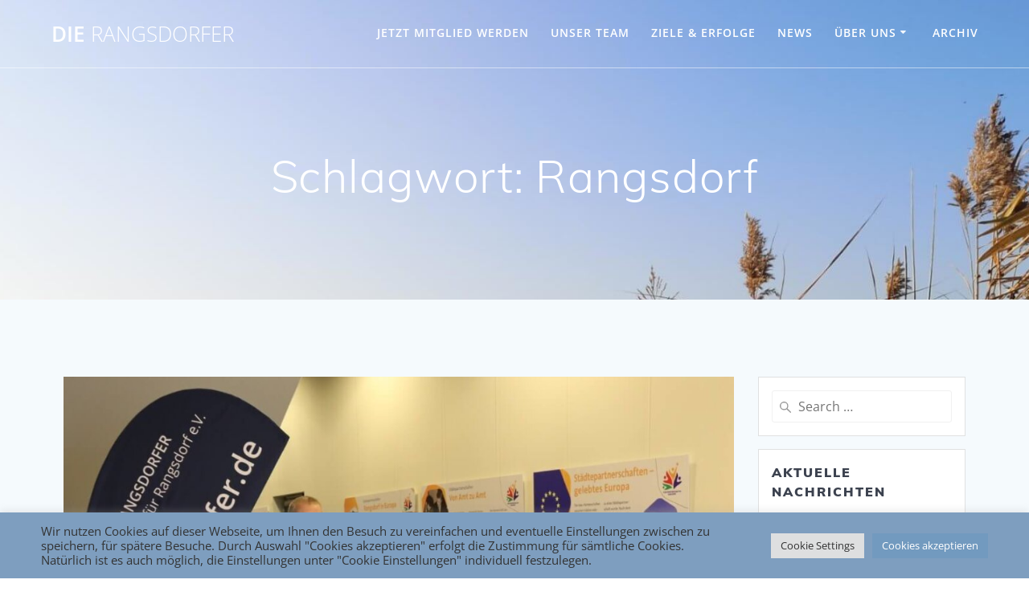

--- FILE ---
content_type: text/html; charset=UTF-8
request_url: https://www.die-rangsdorfer.de/tag/rangsdorf/
body_size: 19409
content:
<!DOCTYPE html>
<html lang="de">
<head>
    <meta charset="UTF-8">
    <meta name="viewport" content="width=device-width, initial-scale=1">
    <link rel="profile" href="http://gmpg.org/xfn/11">

	    <script>
        (function (exports, d) {
            var _isReady = false,
                _event,
                _fns = [];

            function onReady(event) {
                d.removeEventListener("DOMContentLoaded", onReady);
                _isReady = true;
                _event = event;
                _fns.forEach(function (_fn) {
                    var fn = _fn[0],
                        context = _fn[1];
                    fn.call(context || exports, window.jQuery);
                });
            }

            function onReadyIe(event) {
                if (d.readyState === "complete") {
                    d.detachEvent("onreadystatechange", onReadyIe);
                    _isReady = true;
                    _event = event;
                    _fns.forEach(function (_fn) {
                        var fn = _fn[0],
                            context = _fn[1];
                        fn.call(context || exports, event);
                    });
                }
            }

            d.addEventListener && d.addEventListener("DOMContentLoaded", onReady) ||
            d.attachEvent && d.attachEvent("onreadystatechange", onReadyIe);

            function domReady(fn, context) {
                if (_isReady) {
                    fn.call(context, _event);
                }

                _fns.push([fn, context]);
            }

            exports.mesmerizeDomReady = domReady;
        })(window, document);
    </script>
	<title>Rangsdorf &#8211; DIE RANGSDORFER</title>
<meta name='robots' content='max-image-preview:large' />

<link rel="alternate" type="application/rss+xml" title="DIE RANGSDORFER &raquo; Feed" href="https://www.die-rangsdorfer.de/feed/" />
<link rel="alternate" type="application/rss+xml" title="DIE RANGSDORFER &raquo; Kommentar-Feed" href="https://www.die-rangsdorfer.de/comments/feed/" />
<link rel="alternate" type="application/rss+xml" title="DIE RANGSDORFER &raquo; Rangsdorf Schlagwort-Feed" href="https://www.die-rangsdorfer.de/tag/rangsdorf/feed/" />
<script type="text/javascript">
/* <![CDATA[ */
window._wpemojiSettings = {"baseUrl":"https:\/\/s.w.org\/images\/core\/emoji\/15.0.3\/72x72\/","ext":".png","svgUrl":"https:\/\/s.w.org\/images\/core\/emoji\/15.0.3\/svg\/","svgExt":".svg","source":{"concatemoji":"https:\/\/www.die-rangsdorfer.de\/wp-includes\/js\/wp-emoji-release.min.js?ver=6.5.7"}};
/*! This file is auto-generated */
!function(i,n){var o,s,e;function c(e){try{var t={supportTests:e,timestamp:(new Date).valueOf()};sessionStorage.setItem(o,JSON.stringify(t))}catch(e){}}function p(e,t,n){e.clearRect(0,0,e.canvas.width,e.canvas.height),e.fillText(t,0,0);var t=new Uint32Array(e.getImageData(0,0,e.canvas.width,e.canvas.height).data),r=(e.clearRect(0,0,e.canvas.width,e.canvas.height),e.fillText(n,0,0),new Uint32Array(e.getImageData(0,0,e.canvas.width,e.canvas.height).data));return t.every(function(e,t){return e===r[t]})}function u(e,t,n){switch(t){case"flag":return n(e,"\ud83c\udff3\ufe0f\u200d\u26a7\ufe0f","\ud83c\udff3\ufe0f\u200b\u26a7\ufe0f")?!1:!n(e,"\ud83c\uddfa\ud83c\uddf3","\ud83c\uddfa\u200b\ud83c\uddf3")&&!n(e,"\ud83c\udff4\udb40\udc67\udb40\udc62\udb40\udc65\udb40\udc6e\udb40\udc67\udb40\udc7f","\ud83c\udff4\u200b\udb40\udc67\u200b\udb40\udc62\u200b\udb40\udc65\u200b\udb40\udc6e\u200b\udb40\udc67\u200b\udb40\udc7f");case"emoji":return!n(e,"\ud83d\udc26\u200d\u2b1b","\ud83d\udc26\u200b\u2b1b")}return!1}function f(e,t,n){var r="undefined"!=typeof WorkerGlobalScope&&self instanceof WorkerGlobalScope?new OffscreenCanvas(300,150):i.createElement("canvas"),a=r.getContext("2d",{willReadFrequently:!0}),o=(a.textBaseline="top",a.font="600 32px Arial",{});return e.forEach(function(e){o[e]=t(a,e,n)}),o}function t(e){var t=i.createElement("script");t.src=e,t.defer=!0,i.head.appendChild(t)}"undefined"!=typeof Promise&&(o="wpEmojiSettingsSupports",s=["flag","emoji"],n.supports={everything:!0,everythingExceptFlag:!0},e=new Promise(function(e){i.addEventListener("DOMContentLoaded",e,{once:!0})}),new Promise(function(t){var n=function(){try{var e=JSON.parse(sessionStorage.getItem(o));if("object"==typeof e&&"number"==typeof e.timestamp&&(new Date).valueOf()<e.timestamp+604800&&"object"==typeof e.supportTests)return e.supportTests}catch(e){}return null}();if(!n){if("undefined"!=typeof Worker&&"undefined"!=typeof OffscreenCanvas&&"undefined"!=typeof URL&&URL.createObjectURL&&"undefined"!=typeof Blob)try{var e="postMessage("+f.toString()+"("+[JSON.stringify(s),u.toString(),p.toString()].join(",")+"));",r=new Blob([e],{type:"text/javascript"}),a=new Worker(URL.createObjectURL(r),{name:"wpTestEmojiSupports"});return void(a.onmessage=function(e){c(n=e.data),a.terminate(),t(n)})}catch(e){}c(n=f(s,u,p))}t(n)}).then(function(e){for(var t in e)n.supports[t]=e[t],n.supports.everything=n.supports.everything&&n.supports[t],"flag"!==t&&(n.supports.everythingExceptFlag=n.supports.everythingExceptFlag&&n.supports[t]);n.supports.everythingExceptFlag=n.supports.everythingExceptFlag&&!n.supports.flag,n.DOMReady=!1,n.readyCallback=function(){n.DOMReady=!0}}).then(function(){return e}).then(function(){var e;n.supports.everything||(n.readyCallback(),(e=n.source||{}).concatemoji?t(e.concatemoji):e.wpemoji&&e.twemoji&&(t(e.twemoji),t(e.wpemoji)))}))}((window,document),window._wpemojiSettings);
/* ]]> */
</script>
<style id='wp-emoji-styles-inline-css' type='text/css'>

	img.wp-smiley, img.emoji {
		display: inline !important;
		border: none !important;
		box-shadow: none !important;
		height: 1em !important;
		width: 1em !important;
		margin: 0 0.07em !important;
		vertical-align: -0.1em !important;
		background: none !important;
		padding: 0 !important;
	}
</style>
<link rel='stylesheet' id='wp-block-library-css' href='https://www.die-rangsdorfer.de/wp-includes/css/dist/block-library/style.min.css?ver=6.5.7' type='text/css' media='all' />
<style id='classic-theme-styles-inline-css' type='text/css'>
/*! This file is auto-generated */
.wp-block-button__link{color:#fff;background-color:#32373c;border-radius:9999px;box-shadow:none;text-decoration:none;padding:calc(.667em + 2px) calc(1.333em + 2px);font-size:1.125em}.wp-block-file__button{background:#32373c;color:#fff;text-decoration:none}
</style>
<style id='global-styles-inline-css' type='text/css'>
body{--wp--preset--color--black: #000000;--wp--preset--color--cyan-bluish-gray: #abb8c3;--wp--preset--color--white: #ffffff;--wp--preset--color--pale-pink: #f78da7;--wp--preset--color--vivid-red: #cf2e2e;--wp--preset--color--luminous-vivid-orange: #ff6900;--wp--preset--color--luminous-vivid-amber: #fcb900;--wp--preset--color--light-green-cyan: #7bdcb5;--wp--preset--color--vivid-green-cyan: #00d084;--wp--preset--color--pale-cyan-blue: #8ed1fc;--wp--preset--color--vivid-cyan-blue: #0693e3;--wp--preset--color--vivid-purple: #9b51e0;--wp--preset--gradient--vivid-cyan-blue-to-vivid-purple: linear-gradient(135deg,rgba(6,147,227,1) 0%,rgb(155,81,224) 100%);--wp--preset--gradient--light-green-cyan-to-vivid-green-cyan: linear-gradient(135deg,rgb(122,220,180) 0%,rgb(0,208,130) 100%);--wp--preset--gradient--luminous-vivid-amber-to-luminous-vivid-orange: linear-gradient(135deg,rgba(252,185,0,1) 0%,rgba(255,105,0,1) 100%);--wp--preset--gradient--luminous-vivid-orange-to-vivid-red: linear-gradient(135deg,rgba(255,105,0,1) 0%,rgb(207,46,46) 100%);--wp--preset--gradient--very-light-gray-to-cyan-bluish-gray: linear-gradient(135deg,rgb(238,238,238) 0%,rgb(169,184,195) 100%);--wp--preset--gradient--cool-to-warm-spectrum: linear-gradient(135deg,rgb(74,234,220) 0%,rgb(151,120,209) 20%,rgb(207,42,186) 40%,rgb(238,44,130) 60%,rgb(251,105,98) 80%,rgb(254,248,76) 100%);--wp--preset--gradient--blush-light-purple: linear-gradient(135deg,rgb(255,206,236) 0%,rgb(152,150,240) 100%);--wp--preset--gradient--blush-bordeaux: linear-gradient(135deg,rgb(254,205,165) 0%,rgb(254,45,45) 50%,rgb(107,0,62) 100%);--wp--preset--gradient--luminous-dusk: linear-gradient(135deg,rgb(255,203,112) 0%,rgb(199,81,192) 50%,rgb(65,88,208) 100%);--wp--preset--gradient--pale-ocean: linear-gradient(135deg,rgb(255,245,203) 0%,rgb(182,227,212) 50%,rgb(51,167,181) 100%);--wp--preset--gradient--electric-grass: linear-gradient(135deg,rgb(202,248,128) 0%,rgb(113,206,126) 100%);--wp--preset--gradient--midnight: linear-gradient(135deg,rgb(2,3,129) 0%,rgb(40,116,252) 100%);--wp--preset--font-size--small: 13px;--wp--preset--font-size--medium: 20px;--wp--preset--font-size--large: 36px;--wp--preset--font-size--x-large: 42px;--wp--preset--spacing--20: 0.44rem;--wp--preset--spacing--30: 0.67rem;--wp--preset--spacing--40: 1rem;--wp--preset--spacing--50: 1.5rem;--wp--preset--spacing--60: 2.25rem;--wp--preset--spacing--70: 3.38rem;--wp--preset--spacing--80: 5.06rem;--wp--preset--shadow--natural: 6px 6px 9px rgba(0, 0, 0, 0.2);--wp--preset--shadow--deep: 12px 12px 50px rgba(0, 0, 0, 0.4);--wp--preset--shadow--sharp: 6px 6px 0px rgba(0, 0, 0, 0.2);--wp--preset--shadow--outlined: 6px 6px 0px -3px rgba(255, 255, 255, 1), 6px 6px rgba(0, 0, 0, 1);--wp--preset--shadow--crisp: 6px 6px 0px rgba(0, 0, 0, 1);}:where(.is-layout-flex){gap: 0.5em;}:where(.is-layout-grid){gap: 0.5em;}body .is-layout-flex{display: flex;}body .is-layout-flex{flex-wrap: wrap;align-items: center;}body .is-layout-flex > *{margin: 0;}body .is-layout-grid{display: grid;}body .is-layout-grid > *{margin: 0;}:where(.wp-block-columns.is-layout-flex){gap: 2em;}:where(.wp-block-columns.is-layout-grid){gap: 2em;}:where(.wp-block-post-template.is-layout-flex){gap: 1.25em;}:where(.wp-block-post-template.is-layout-grid){gap: 1.25em;}.has-black-color{color: var(--wp--preset--color--black) !important;}.has-cyan-bluish-gray-color{color: var(--wp--preset--color--cyan-bluish-gray) !important;}.has-white-color{color: var(--wp--preset--color--white) !important;}.has-pale-pink-color{color: var(--wp--preset--color--pale-pink) !important;}.has-vivid-red-color{color: var(--wp--preset--color--vivid-red) !important;}.has-luminous-vivid-orange-color{color: var(--wp--preset--color--luminous-vivid-orange) !important;}.has-luminous-vivid-amber-color{color: var(--wp--preset--color--luminous-vivid-amber) !important;}.has-light-green-cyan-color{color: var(--wp--preset--color--light-green-cyan) !important;}.has-vivid-green-cyan-color{color: var(--wp--preset--color--vivid-green-cyan) !important;}.has-pale-cyan-blue-color{color: var(--wp--preset--color--pale-cyan-blue) !important;}.has-vivid-cyan-blue-color{color: var(--wp--preset--color--vivid-cyan-blue) !important;}.has-vivid-purple-color{color: var(--wp--preset--color--vivid-purple) !important;}.has-black-background-color{background-color: var(--wp--preset--color--black) !important;}.has-cyan-bluish-gray-background-color{background-color: var(--wp--preset--color--cyan-bluish-gray) !important;}.has-white-background-color{background-color: var(--wp--preset--color--white) !important;}.has-pale-pink-background-color{background-color: var(--wp--preset--color--pale-pink) !important;}.has-vivid-red-background-color{background-color: var(--wp--preset--color--vivid-red) !important;}.has-luminous-vivid-orange-background-color{background-color: var(--wp--preset--color--luminous-vivid-orange) !important;}.has-luminous-vivid-amber-background-color{background-color: var(--wp--preset--color--luminous-vivid-amber) !important;}.has-light-green-cyan-background-color{background-color: var(--wp--preset--color--light-green-cyan) !important;}.has-vivid-green-cyan-background-color{background-color: var(--wp--preset--color--vivid-green-cyan) !important;}.has-pale-cyan-blue-background-color{background-color: var(--wp--preset--color--pale-cyan-blue) !important;}.has-vivid-cyan-blue-background-color{background-color: var(--wp--preset--color--vivid-cyan-blue) !important;}.has-vivid-purple-background-color{background-color: var(--wp--preset--color--vivid-purple) !important;}.has-black-border-color{border-color: var(--wp--preset--color--black) !important;}.has-cyan-bluish-gray-border-color{border-color: var(--wp--preset--color--cyan-bluish-gray) !important;}.has-white-border-color{border-color: var(--wp--preset--color--white) !important;}.has-pale-pink-border-color{border-color: var(--wp--preset--color--pale-pink) !important;}.has-vivid-red-border-color{border-color: var(--wp--preset--color--vivid-red) !important;}.has-luminous-vivid-orange-border-color{border-color: var(--wp--preset--color--luminous-vivid-orange) !important;}.has-luminous-vivid-amber-border-color{border-color: var(--wp--preset--color--luminous-vivid-amber) !important;}.has-light-green-cyan-border-color{border-color: var(--wp--preset--color--light-green-cyan) !important;}.has-vivid-green-cyan-border-color{border-color: var(--wp--preset--color--vivid-green-cyan) !important;}.has-pale-cyan-blue-border-color{border-color: var(--wp--preset--color--pale-cyan-blue) !important;}.has-vivid-cyan-blue-border-color{border-color: var(--wp--preset--color--vivid-cyan-blue) !important;}.has-vivid-purple-border-color{border-color: var(--wp--preset--color--vivid-purple) !important;}.has-vivid-cyan-blue-to-vivid-purple-gradient-background{background: var(--wp--preset--gradient--vivid-cyan-blue-to-vivid-purple) !important;}.has-light-green-cyan-to-vivid-green-cyan-gradient-background{background: var(--wp--preset--gradient--light-green-cyan-to-vivid-green-cyan) !important;}.has-luminous-vivid-amber-to-luminous-vivid-orange-gradient-background{background: var(--wp--preset--gradient--luminous-vivid-amber-to-luminous-vivid-orange) !important;}.has-luminous-vivid-orange-to-vivid-red-gradient-background{background: var(--wp--preset--gradient--luminous-vivid-orange-to-vivid-red) !important;}.has-very-light-gray-to-cyan-bluish-gray-gradient-background{background: var(--wp--preset--gradient--very-light-gray-to-cyan-bluish-gray) !important;}.has-cool-to-warm-spectrum-gradient-background{background: var(--wp--preset--gradient--cool-to-warm-spectrum) !important;}.has-blush-light-purple-gradient-background{background: var(--wp--preset--gradient--blush-light-purple) !important;}.has-blush-bordeaux-gradient-background{background: var(--wp--preset--gradient--blush-bordeaux) !important;}.has-luminous-dusk-gradient-background{background: var(--wp--preset--gradient--luminous-dusk) !important;}.has-pale-ocean-gradient-background{background: var(--wp--preset--gradient--pale-ocean) !important;}.has-electric-grass-gradient-background{background: var(--wp--preset--gradient--electric-grass) !important;}.has-midnight-gradient-background{background: var(--wp--preset--gradient--midnight) !important;}.has-small-font-size{font-size: var(--wp--preset--font-size--small) !important;}.has-medium-font-size{font-size: var(--wp--preset--font-size--medium) !important;}.has-large-font-size{font-size: var(--wp--preset--font-size--large) !important;}.has-x-large-font-size{font-size: var(--wp--preset--font-size--x-large) !important;}
.wp-block-navigation a:where(:not(.wp-element-button)){color: inherit;}
:where(.wp-block-post-template.is-layout-flex){gap: 1.25em;}:where(.wp-block-post-template.is-layout-grid){gap: 1.25em;}
:where(.wp-block-columns.is-layout-flex){gap: 2em;}:where(.wp-block-columns.is-layout-grid){gap: 2em;}
.wp-block-pullquote{font-size: 1.5em;line-height: 1.6;}
</style>
<link rel='stylesheet' id='cookie-law-info-css' href='https://www.die-rangsdorfer.de/wp-content/plugins/cookie-law-info/legacy/public/css/cookie-law-info-public.css?ver=3.1.1' type='text/css' media='all' />
<link rel='stylesheet' id='cookie-law-info-gdpr-css' href='https://www.die-rangsdorfer.de/wp-content/plugins/cookie-law-info/legacy/public/css/cookie-law-info-gdpr.css?ver=3.1.1' type='text/css' media='all' />
<link rel='stylesheet' id='noptin_front-css' href='https://www.die-rangsdorfer.de/wp-content/plugins/newsletter-optin-box/includes/assets/css/frontend.css?ver=1690392619' type='text/css' media='all' />
<link rel='stylesheet' id='mesmerize-style-css' href='https://www.die-rangsdorfer.de/wp-content/themes/mesmerize-pro/style.min.css?ver=1.6.129' type='text/css' media='all' />
<style id='mesmerize-style-inline-css' type='text/css'>
img.logo.dark, img.custom-logo{width:auto;max-height:72px !important;}
/** cached kirki style */.footer .footer-content{background-color:#fff;}.footer p, .footer{color:#989898;}body{font-family:"Open Sans", Helvetica, Arial, sans-serif;color:#6B7C93;}body h1{font-family:Muli, Helvetica, Arial, sans-serif;font-weight:600;font-size:2.625rem;line-height:4rem;letter-spacing:normal;color:#3C424F;}body h2{font-family:Muli, Helvetica, Arial, sans-serif;font-weight:600;font-size:2.188rem;line-height:3rem;letter-spacing:normal;text-transform:none;color:#3C424F;}body h3{font-family:Muli, Helvetica, Arial, sans-serif;font-weight:600;font-size:1.313rem;line-height:2.25rem;letter-spacing:normal;text-transform:none;color:#3C424F;}body h4{font-family:Muli, Helvetica, Arial, sans-serif;font-weight:600;font-size:0.963rem;line-height:1.75rem;letter-spacing:0.0625rem;text-transform:none;color:#3C424F;}body h5{font-family:Muli, Helvetica, Arial, sans-serif;font-weight:800;font-size:0.875rem;line-height:1.5rem;letter-spacing:2px;text-transform:none;color:#3C424F;}body h6{font-family:Muli, Helvetica, Arial, sans-serif;font-weight:800;font-size:0.766rem;line-height:1.375rem;letter-spacing:0.1875rem;color:#3C424F;}.header-homepage:not(.header-slide).color-overlay:before{background:#0C0070;}.header-homepage:not(.header-slide) .background-overlay,.header-homepage:not(.header-slide).color-overlay::before{opacity:0.5;}.header.color-overlay:after{filter:invert(0%) ;}.header-homepage p.header-subtitle2{margin-top:0;margin-bottom:20px;font-family:Roboto, Helvetica, Arial, sans-serif;font-weight:300;font-style:normal;font-size:1.4em;line-height:130%;text-transform:none;color:#FFFFFF;background:rgba(0,0,0,0);padding-top:0px;padding-bottom:0px;padding-left:0px;padding-right:0px;-webkit-border-radius:0px;-moz-border-radius:0px;border-radius:0px;}.header-homepage h1.hero-title{font-family:Muli, Helvetica, Arial, sans-serif;font-weight:300;font-style:normal;font-size:3.3em;line-height:114%;letter-spacing:0.9px;text-transform:none;color:#FFFFFF;}.header-homepage .hero-title{margin-top:0;margin-bottom:20px;background:rgba(0,0,0,0);padding-top:0px;padding-bottom:0px;padding-left:0px;padding-right:0px;-webkit-border-radius:0px;-moz-border-radius:0px;border-radius:0px;}.header-homepage p.header-subtitle{margin-top:0;margin-bottom:20px;font-family:Muli, Helvetica, Arial, sans-serif;font-weight:300;font-style:normal;font-size:1.4em;line-height:130%;text-transform:none;color:#FFFFFF;background:rgba(0,0,0,0);padding-top:0px;padding-bottom:0px;padding-left:0px;padding-right:0px;-webkit-border-radius:0px;-moz-border-radius:0px;border-radius:0px;}.header-buttons-wrapper{background:rgba(0,0,0,0);padding-top:0px;padding-bottom:0px;padding-left:0px;padding-right:0px;-webkit-border-radius:0px;-moz-border-radius:0px;border-radius:0px;}.header-homepage .header-description-row{padding-top:14%;padding-bottom:14%;}.inner-header-description{padding-top:8%;padding-bottom:8%;}.inner-header-description .header-subtitle{font-family:Muli, Helvetica, Arial, sans-serif;font-weight:300;font-style:normal;font-size:1.3em;line-height:130%;letter-spacing:0px;text-transform:none;color:#ffffff;}.inner-header-description h1.hero-title{font-family:Muli, Helvetica, Arial, sans-serif;font-weight:300;font-style:normal;font-size:3.5em;line-height:114%;letter-spacing:0.9px;text-transform:none;color:#ffffff;}.header-top-bar .header-top-bar-area.area-left span{color:#FFFFFF;}.header-top-bar .header-top-bar-area.area-left i.fa{color:#999;}.header-top-bar .header-top-bar-area.area-left .top-bar-social-icons i{color:#fff;}.header-top-bar .header-top-bar-area.area-left .top-bar-social-icons i:hover{color:#fff;}.header-top-bar .header-top-bar-area.area-left .top-bar-menu > li > a{color:#fff;}.header-top-bar .header-top-bar-area.area-left .top-bar-menu > li > a:hover{color:#fff!important;}.header-top-bar .header-top-bar-area.area-left .top-bar-menu > li > a:visited{color:#fff;}.header-top-bar .header-top-bar-area.area-left span.top-bar-text{color:#999;}.header-top-bar .header-top-bar-area.area-right span{color:#FFFFFF;}.header-top-bar .header-top-bar-area.area-right i.fa{color:#999;}.header-top-bar .header-top-bar-area.area-right .top-bar-social-icons i{color:#fff;}.header-top-bar .header-top-bar-area.area-right .top-bar-social-icons i:hover{color:#fff;}.header-top-bar .header-top-bar-area.area-right .top-bar-menu > li > a{color:#fff;}.header-top-bar .header-top-bar-area.area-right .top-bar-menu > li > a:hover{color:#fff!important;}.header-top-bar .header-top-bar-area.area-right .top-bar-menu > li > a:visited{color:#fff;}.header-top-bar .header-top-bar-area.area-right span.top-bar-text{color:#999;}.mesmerize-front-page .navigation-bar.bordered{border-bottom-color:rgba(255,255,255,0.5);border-bottom-width:1px;border-bottom-style:solid;}.mesmerize-inner-page .navigation-bar.bordered{border-bottom-color:rgba(255,255,255,0.5);border-bottom-width:1px;border-bottom-style:solid;}.mesmerize-inner-page .fixto-fixed .main_menu_col, .mesmerize-inner-page .fixto-fixed .main-menu{justify-content:flex-end!important;}.mesmerize-inner-page .navigation-bar.fixto-fixed{background-color:rgba(255,255,255,1)!important;}.mesmerize-inner-page #main_menu > li > a{font-family:"Open Sans", Helvetica, Arial, sans-serif;font-weight:600;font-style:normal;font-size:14px;line-height:160%;letter-spacing:1px;text-transform:uppercase;}.mesmerize-front-page .fixto-fixed .main_menu_col, .mesmerize-front-page .fixto-fixed .main-menu{justify-content:flex-end!important;}.mesmerize-front-page .navigation-bar.fixto-fixed{background-color:rgba(255,255,255,1)!important;}.mesmerize-front-page #main_menu > li > a{font-family:"Open Sans", Helvetica, Arial, sans-serif;font-weight:600;font-style:normal;font-size:14px;line-height:160%;letter-spacing:1px;text-transform:uppercase;}.mesmerize-front-page #main_menu > li li > a{font-family:"Open Sans", Helvetica, Arial, sans-serif;font-weight:600;font-style:normal;font-size:0.875rem;line-height:120%;letter-spacing:0px;text-transform:none;}.mesmerize-front-page .header-nav-area .social-icons a{color:#FFFFFF!important;}.mesmerize-front-page .fixto-fixed .header-nav-area .social-icons a{color:#000000!important;}.mesmerize-front-page  .nav-search.widget_search *{color:#FFFFFF;}.mesmerize-front-page  .nav-search.widget_search input{border-color:#FFFFFF;}.mesmerize-front-page  .nav-search.widget_search input::-webkit-input-placeholder{color:#FFFFFF;}.mesmerize-front-page  .nav-search.widget_search input:-ms-input-placeholder{color:#FFFFFF;}.mesmerize-front-page  .nav-search.widget_search input:-moz-placeholder{color:#FFFFFF;}.mesmerize-front-page .fixto-fixed  .nav-search.widget_search *{color:#000000;}.mesmerize-front-page .fixto-fixed  .nav-search.widget_search input{border-color:#000000;}.mesmerize-front-page .fixto-fixed  .nav-search.widget_search input::-webkit-input-placeholder{color:#000000;}.mesmerize-front-page .fixto-fixed  .nav-search.widget_search input:-ms-input-placeholder{color:#000000;}.mesmerize-front-page .fixto-fixed  .nav-search.widget_search input:-moz-placeholder{color:#000000;}.mesmerize-inner-page .inner_header-nav-area .social-icons a{color:#FFFFFF!important;}.mesmerize-inner-page .fixto-fixed .inner_header-nav-area .social-icons a{color:#000000!important;}.mesmerize-inner-page .nav-search.widget_search *{color:#FFFFFF;}.mesmerize-inner-page .nav-search.widget_search input{border-color:#FFFFFF;}.mesmerize-inner-page .nav-search.widget_search input::-webkit-input-placeholder{color:#FFFFFF;}.mesmerize-inner-page .nav-search.widget_search input:-ms-input-placeholder{color:#FFFFFF;}.mesmerize-inner-page .nav-search.widget_search input:-moz-placeholder{color:#FFFFFF;}.mesmerize-inner-page .fixto-fixed .nav-search.widget_search *{color:#000000;}.mesmerize-inner-page .fixto-fixed .nav-search.widget_search input{border-color:#000000;}.mesmerize-inner-page .fixto-fixed .nav-search.widget_search input::-webkit-input-placeholder{color:#000000;}.mesmerize-inner-page .fixto-fixed .nav-search.widget_search input:-ms-input-placeholder{color:#000000;}.mesmerize-inner-page .fixto-fixed .nav-search.widget_search input:-moz-placeholder{color:#000000;}[data-component="offcanvas"] i.fa{color:#000000!important;}[data-component="offcanvas"] .bubble{background-color:#000000!important;}.fixto-fixed [data-component="offcanvas"] i.fa{color:#000000!important;}.fixto-fixed [data-component="offcanvas"] .bubble{background-color:#000000!important;}#offcanvas-wrapper{background-color:#222B34!important;}html.has-offscreen body:after{background-color:rgba(34, 43, 52, 0.7)!important;}#offcanvas-wrapper *:not(.arrow){color:#ffffff!important;}#offcanvas_menu li.open, #offcanvas_menu li.current-menu-item, #offcanvas_menu li.current-menu-item > a, #offcanvas_menu li.current_page_item, #offcanvas_menu li.current_page_item > a{background-color:#FFFFFF;}#offcanvas_menu li.open > a, #offcanvas_menu li.open > a > i, #offcanvas_menu li.current-menu-item > a, #offcanvas_menu li.current_page_item > a{color:#2395F6!important;}#offcanvas_menu li.open > a, #offcanvas_menu li.current-menu-item > a, #offcanvas_menu li.current_page_item > a{border-left-color:#2395F6!important;}#offcanvas_menu li > ul{background-color:#686B77;}#offcanvas_menu li > a{font-family:"Open Sans", Helvetica, Arial, sans-serif;font-weight:400;font-style:normal;font-size:0.875rem;line-height:100%;letter-spacing:0px;text-transform:none;}.navigation-bar.homepage:not(.coloured-nav) a.text-logo,.navigation-bar.homepage:not(.coloured-nav) #main_menu li.logo > a.text-logo,.navigation-bar.homepage:not(.coloured-nav) #main_menu li.logo > a.text-logo:hover{color:#FFFFFF;font-family:inherit;font-weight:600;font-style:normal;font-size:2em;line-height:100%;letter-spacing:0px;text-transform:uppercase;}.navigation-bar.homepage.fixto-fixed a.text-logo,.navigation-bar.homepage.fixto-fixed .dark-logo a.text-logo{color:#000000!important;}.navigation-bar:not(.homepage) a.text-logo,.navigation-bar:not(.homepage) #main_menu li.logo > a.text-logo,.navigation-bar:not(.homepage) #main_menu li.logo > a.text-logo:hover,.navigation-bar:not(.homepage) a.text-logo,.navigation-bar:not(.homepage) #main_menu li.logo > a.text-logo,.navigation-bar:not(.homepage) #main_menu li.logo > a.text-logo:hover{color:#fff;font-family:inherit;font-weight:600;font-style:normal;font-size:1.6rem;line-height:100%;letter-spacing:0px;text-transform:none;}.navigation-bar.fixto-fixed:not(.homepage) a.text-logo,.navigation-bar.fixto-fixed:not(.homepage) .dark-logo a.text-logo, .navigation-bar.alternate:not(.homepage) a.text-logo, .navigation-bar.alternate:not(.homepage) .dark-logo a.text-logo{color:#4a4a4a!important;}.slide-progress{background:rgba(3, 169, 244, 0.5);height:5px;}.header-slider-navigation .owl-dots .owl-dot span{background:rgba(255,255,255,0.3);}.header-slider-navigation .owl-dots .owl-dot.active span,.header-slider-navigation .owl-dots .owl-dot:hover span{background:#ffffff;}@media (min-width: 767px){.footer .footer-content{padding-top:40px;padding-bottom:40px;}}@media (max-width: 1023px){body{font-size:calc( 16px * 0.875 );}}@media (min-width: 1024px){body{font-size:16px;}}@media only screen and (min-width: 768px){body h1{font-size:3rem;}body h2{font-size:2.5rem;}body h3{font-size:1.5rem;}body h4{font-size:1.1rem;}body h5{font-size:1rem;}body h6{font-size:0.875rem;}.header-homepage p.header-subtitle2{font-size:1.4em;}.header-homepage h1.hero-title{font-size:3.5rem;}.header-homepage p.header-subtitle{font-size:1.4em;}.header-content .align-holder{width:85%!important;}.inner-header-description{text-align:center!important;}.inner-header-description .header-subtitle{font-size:1.3em;}.inner-header-description h1.hero-title{font-size:3.5em;}}@media screen and (min-width: 768px){.header-homepage{background-position:center center;}.header{background-position:center center;}}@media screen and (max-width:767px){.header-homepage .header-description-row{padding-top:14%;padding-bottom:14%;}}
</style>
<link rel='stylesheet' id='mesmerize-fonts-css' href="#" data-href='//www.die-rangsdorfer.de/wp-content/uploads/omgf/mesmerize-fonts/mesmerize-fonts.css?ver=1649584363' type='text/css' media='all' />
<link rel='stylesheet' id='sp-dsgvo_twbs4_grid-css' href='https://www.die-rangsdorfer.de/wp-content/plugins/shapepress-dsgvo/public/css/bootstrap-grid.min.css?ver=3.1.31' type='text/css' media='all' />
<link rel='stylesheet' id='sp-dsgvo-css' href='https://www.die-rangsdorfer.de/wp-content/plugins/shapepress-dsgvo/public/css/sp-dsgvo-public.min.css?ver=3.1.31' type='text/css' media='all' />
<link rel='stylesheet' id='sp-dsgvo_popup-css' href='https://www.die-rangsdorfer.de/wp-content/plugins/shapepress-dsgvo/public/css/sp-dsgvo-popup.min.css?ver=3.1.31' type='text/css' media='all' />
<link rel='stylesheet' id='simplebar-css' href='https://www.die-rangsdorfer.de/wp-content/plugins/shapepress-dsgvo/public/css/simplebar.min.css?ver=6.5.7' type='text/css' media='all' />
<link rel='stylesheet' id='mesmerize-style-bundle-css' href='https://www.die-rangsdorfer.de/wp-content/themes/mesmerize-pro/pro/assets/css/theme.bundle.min.css?ver=1.6.129' type='text/css' media='all' />
<script type="text/javascript" src="https://www.die-rangsdorfer.de/wp-includes/js/jquery/jquery.min.js?ver=3.7.1" id="jquery-core-js"></script>
<script type="text/javascript" id="jquery-core-js-after">
/* <![CDATA[ */
    
        (function () {
            function setHeaderTopSpacing() {

                setTimeout(function() {
                  var headerTop = document.querySelector('.header-top');
                  var headers = document.querySelectorAll('.header-wrapper .header,.header-wrapper .header-homepage');

                  for (var i = 0; i < headers.length; i++) {
                      var item = headers[i];
                      item.style.paddingTop = headerTop.getBoundingClientRect().height + "px";
                  }

                    var languageSwitcher = document.querySelector('.mesmerize-language-switcher');

                    if(languageSwitcher){
                        languageSwitcher.style.top = "calc( " +  headerTop.getBoundingClientRect().height + "px + 1rem)" ;
                    }
                    
                }, 100);

             
            }

            window.addEventListener('resize', setHeaderTopSpacing);
            window.mesmerizeSetHeaderTopSpacing = setHeaderTopSpacing
            mesmerizeDomReady(setHeaderTopSpacing);
        })();
    
    
/* ]]> */
</script>
<script type="text/javascript" src="https://www.die-rangsdorfer.de/wp-includes/js/jquery/jquery-migrate.min.js?ver=3.4.1" id="jquery-migrate-js"></script>
<script type="text/javascript" id="cookie-law-info-js-extra">
/* <![CDATA[ */
var Cli_Data = {"nn_cookie_ids":[],"cookielist":[],"non_necessary_cookies":[],"ccpaEnabled":"","ccpaRegionBased":"","ccpaBarEnabled":"","strictlyEnabled":["necessary","obligatoire"],"ccpaType":"gdpr","js_blocking":"1","custom_integration":"","triggerDomRefresh":"","secure_cookies":""};
var cli_cookiebar_settings = {"animate_speed_hide":"500","animate_speed_show":"500","background":"#7e9ebf","border":"#b1a6a6c2","border_on":"","button_1_button_colour":"#61a229","button_1_button_hover":"#4e8221","button_1_link_colour":"#fff","button_1_as_button":"1","button_1_new_win":"","button_2_button_colour":"#333","button_2_button_hover":"#292929","button_2_link_colour":"#444","button_2_as_button":"","button_2_hidebar":"","button_3_button_colour":"#dedfe0","button_3_button_hover":"#b2b2b3","button_3_link_colour":"#333333","button_3_as_button":"1","button_3_new_win":"","button_4_button_colour":"#dedfe0","button_4_button_hover":"#b2b2b3","button_4_link_colour":"#333333","button_4_as_button":"1","button_7_button_colour":"#729abf","button_7_button_hover":"#5b7b99","button_7_link_colour":"#fff","button_7_as_button":"1","button_7_new_win":"","font_family":"inherit","header_fix":"","notify_animate_hide":"1","notify_animate_show":"","notify_div_id":"#cookie-law-info-bar","notify_position_horizontal":"right","notify_position_vertical":"bottom","scroll_close":"","scroll_close_reload":"","accept_close_reload":"","reject_close_reload":"","showagain_tab":"","showagain_background":"#fff","showagain_border":"#000","showagain_div_id":"#cookie-law-info-again","showagain_x_position":"100px","text":"#333333","show_once_yn":"","show_once":"10000","logging_on":"","as_popup":"","popup_overlay":"1","bar_heading_text":"","cookie_bar_as":"banner","popup_showagain_position":"bottom-right","widget_position":"left"};
var log_object = {"ajax_url":"https:\/\/www.die-rangsdorfer.de\/wp-admin\/admin-ajax.php"};
/* ]]> */
</script>
<script type="text/javascript" src="https://www.die-rangsdorfer.de/wp-content/plugins/cookie-law-info/legacy/public/js/cookie-law-info-public.js?ver=3.1.1" id="cookie-law-info-js"></script>
<script type="text/javascript" id="sp-dsgvo-js-extra">
/* <![CDATA[ */
var spDsgvoGeneralConfig = {"ajaxUrl":"https:\/\/www.die-rangsdorfer.de\/wp-admin\/admin-ajax.php","wpJsonUrl":"https:\/\/www.die-rangsdorfer.de\/wp-json\/legalweb\/v1\/","cookieName":"sp_dsgvo_cookie_settings","cookieVersion":"0","cookieLifeTime":"86400","cookieLifeTimeDismiss":"86400","locale":"de_DE","privacyPolicyPageId":"0","privacyPolicyPageUrl":"https:\/\/www.die-rangsdorfer.de\/2024\/06\/28\/mitgliederversammlung-neue-doppelspitze-mit-starkem-vorstand-und-politischer-fraktion-gewaehlt\/","imprintPageId":"0","imprintPageUrl":"https:\/\/www.die-rangsdorfer.de\/2024\/06\/28\/mitgliederversammlung-neue-doppelspitze-mit-starkem-vorstand-und-politischer-fraktion-gewaehlt\/","showNoticeOnClose":"0","initialDisplayType":"cookie_notice","allIntegrationSlugs":[],"noticeHideEffect":"none","noticeOnScroll":"","noticeOnScrollOffset":"100","currentPageId":"13557","forceCookieInfo":"0","clientSideBlocking":"0"};
var spDsgvoIntegrationConfig = [];
/* ]]> */
</script>
<script type="text/javascript" src="https://www.die-rangsdorfer.de/wp-content/plugins/shapepress-dsgvo/public/js/sp-dsgvo-public.min.js?ver=3.1.31" id="sp-dsgvo-js"></script>
<link rel="https://api.w.org/" href="https://www.die-rangsdorfer.de/wp-json/" /><link rel="alternate" type="application/json" href="https://www.die-rangsdorfer.de/wp-json/wp/v2/tags/31" /><link rel="EditURI" type="application/rsd+xml" title="RSD" href="https://www.die-rangsdorfer.de/xmlrpc.php?rsd" />
<meta name="generator" content="WordPress 6.5.7" />
<script type="text/javascript">
(function(url){
	if(/(?:Chrome\/26\.0\.1410\.63 Safari\/537\.31|WordfenceTestMonBot)/.test(navigator.userAgent)){ return; }
	var addEvent = function(evt, handler) {
		if (window.addEventListener) {
			document.addEventListener(evt, handler, false);
		} else if (window.attachEvent) {
			document.attachEvent('on' + evt, handler);
		}
	};
	var removeEvent = function(evt, handler) {
		if (window.removeEventListener) {
			document.removeEventListener(evt, handler, false);
		} else if (window.detachEvent) {
			document.detachEvent('on' + evt, handler);
		}
	};
	var evts = 'contextmenu dblclick drag dragend dragenter dragleave dragover dragstart drop keydown keypress keyup mousedown mousemove mouseout mouseover mouseup mousewheel scroll'.split(' ');
	var logHuman = function() {
		if (window.wfLogHumanRan) { return; }
		window.wfLogHumanRan = true;
		var wfscr = document.createElement('script');
		wfscr.type = 'text/javascript';
		wfscr.async = true;
		wfscr.src = url + '&r=' + Math.random();
		(document.getElementsByTagName('head')[0]||document.getElementsByTagName('body')[0]).appendChild(wfscr);
		for (var i = 0; i < evts.length; i++) {
			removeEvent(evts[i], logHuman);
		}
	};
	for (var i = 0; i < evts.length; i++) {
		addEvent(evts[i], logHuman);
	}
})('//www.die-rangsdorfer.de/?wordfence_lh=1&hid=EA835F5256ED38AA38E35B99338ECB1B');
</script>    <script type="text/javascript" data-name="async-styles">
        (function () {
            var links = document.querySelectorAll('link[data-href]');
            for (var i = 0; i < links.length; i++) {
                var item = links[i];
                item.href = item.getAttribute('data-href')
            }
        })();
    </script>
	    <style data-prefix="inner_header" data-name="menu-variant-style">/** cached menu style */.mesmerize-inner-page ul.dropdown-menu > li {  color: #FFFFFF; } .mesmerize-inner-page .fixto-fixed ul.dropdown-menu > li {  color: #000000; }  .mesmerize-inner-page ul.dropdown-menu.active-line-bottom > li > a, .mesmerize-inner-page ul.dropdown-menu.active-line-bottom > li > a, ul.dropdown-menu.default > li > a, .mesmerize-inner-page ul.dropdown-menu.default > li > a {   border-bottom: 3px solid transparent; } .mesmerize-inner-page ul.dropdown-menu.active-line-bottom > .current_page_item > a, .mesmerize-inner-page ul.dropdown-menu.active-line-bottom > .current-menu-item > a, ul.dropdown-menu.default > .current_page_item > a, .mesmerize-inner-page ul.dropdown-menu.default > .current-menu-item > a {  border-bottom-color: #03A9F4; } .mesmerize-inner-page ul.dropdown-menu.active-line-bottom > li:not(.current-menu-item):not(.current_page_item):hover > a, .mesmerize-inner-page ul.dropdown-menu.active-line-bottom > li:not(.current-menu-item):not(.current_page_item).hover > a, ul.dropdown-menu.default > li:not(.current-menu-item):not(.current_page_item):hover > a, .mesmerize-inner-page ul.dropdown-menu.default > li:not(.current-menu-item):not(.current_page_item).hover > a {  color: #03A9F4; } .mesmerize-inner-page .fixto-fixed ul.dropdown-menu.active-line-bottom > .current_page_item > a, .mesmerize-inner-page .fixto-fixed ul.dropdown-menu.active-line-bottom > .current-menu-item > a, .mesmerize-inner-page .fixto-fixed ul.dropdown-menu.default > .current_page_item > a, .mesmerize-inner-page .fixto-fixed ul.dropdown-menu.default > .current-menu-item > a {  border-bottom-color: #03A9F4; } .mesmerize-inner-page .fixto-fixed ul.dropdown-menu.active-line-bottom > li:not(.current-menu-item):not(.current_page_item):hover > a, .mesmerize-inner-page .fixto-fixed ul.dropdown-menu.active-line-bottom > li:not(.current-menu-item):not(.current_page_item).hover > a, .mesmerize-inner-page .fixto-fixed ul.dropdown-menu.default > li:not(.current-menu-item):not(.current_page_item):hover > a, .mesmerize-inner-page .fixto-fixed ul.dropdown-menu.default > li:not(.current-menu-item):not(.current_page_item).hover > a {  color: #03A9F4; }  .mesmerize-inner-page ul.dropdown-menu.active-line-bottom > .current_page_item > a, .mesmerize-inner-page ul.dropdown-menu.active-line-bottom > .current-menu-item > a {  color: #FFFFFF; } .mesmerize-inner-page .fixto-fixed ul.dropdown-menu.active-line-bottom > .current_page_item > a, .mesmerize-inner-page .fixto-fixed ul.dropdown-menu.active-line-bottom > .current-menu-item > a {  color: #000000; } .mesmerize-inner-page ul.dropdown-menu ul {  background-color: #FFFFFF; }  .mesmerize-inner-page ul.dropdown-menu ul li {  color: #6B7C93; } .mesmerize-inner-page ul.dropdown-menu ul li.hover, .mesmerize-inner-page ul.dropdown-menu ul li:hover {  background-color: #F8F8F8;  color: #000000; }</style>
    <style data-name="menu-align">.mesmerize-inner-page .main-menu, .mesmerize-inner-page .main_menu_col {justify-content:;}</style>
    <meta name="generator" content="Elementor 3.22.2; features: e_optimized_assets_loading, e_optimized_css_loading, e_font_icon_svg, additional_custom_breakpoints; settings: css_print_method-external, google_font-enabled, font_display-swap">
<style type="text/css">.recentcomments a{display:inline !important;padding:0 !important;margin:0 !important;}</style><style>
    .sp-dsgvo-blocked-embedding-placeholder
    {
        color: #313334;
                    background: linear-gradient(90deg, #e3ffe7 0%, #d9e7ff 100%);            }

    a.sp-dsgvo-blocked-embedding-button-enable,
    a.sp-dsgvo-blocked-embedding-button-enable:hover,
    a.sp-dsgvo-blocked-embedding-button-enable:active {
        color: #313334;
        border-color: #313334;
        border-width: 2px;
    }

            .wp-embed-aspect-16-9 .sp-dsgvo-blocked-embedding-placeholder,
        .vc_video-aspect-ratio-169 .sp-dsgvo-blocked-embedding-placeholder,
        .elementor-aspect-ratio-169 .sp-dsgvo-blocked-embedding-placeholder{
            margin-top: -56.25%; /*16:9*/
        }

        .wp-embed-aspect-4-3 .sp-dsgvo-blocked-embedding-placeholder,
        .vc_video-aspect-ratio-43 .sp-dsgvo-blocked-embedding-placeholder,
        .elementor-aspect-ratio-43 .sp-dsgvo-blocked-embedding-placeholder{
            margin-top: -75%;
        }

        .wp-embed-aspect-3-2 .sp-dsgvo-blocked-embedding-placeholder,
        .vc_video-aspect-ratio-32 .sp-dsgvo-blocked-embedding-placeholder,
        .elementor-aspect-ratio-32 .sp-dsgvo-blocked-embedding-placeholder{
            margin-top: -66.66%;
        }
    </style>
            <style>
                /* latin */
                @font-face {
                    font-family: 'Roboto';
                    font-style: italic;
                    font-weight: 300;
                    src: local('Roboto Light Italic'),
                    local('Roboto-LightItalic'),
                    url(https://www.die-rangsdorfer.de/wp-content/plugins/shapepress-dsgvo/public/css/fonts/roboto/Roboto-LightItalic-webfont.woff) format('woff');
                    font-display: swap;

                }

                /* latin */
                @font-face {
                    font-family: 'Roboto';
                    font-style: italic;
                    font-weight: 400;
                    src: local('Roboto Italic'),
                    local('Roboto-Italic'),
                    url(https://www.die-rangsdorfer.de/wp-content/plugins/shapepress-dsgvo/public/css/fonts/roboto/Roboto-Italic-webfont.woff) format('woff');
                    font-display: swap;
                }

                /* latin */
                @font-face {
                    font-family: 'Roboto';
                    font-style: italic;
                    font-weight: 700;
                    src: local('Roboto Bold Italic'),
                    local('Roboto-BoldItalic'),
                    url(https://www.die-rangsdorfer.de/wp-content/plugins/shapepress-dsgvo/public/css/fonts/roboto/Roboto-BoldItalic-webfont.woff) format('woff');
                    font-display: swap;
                }

                /* latin */
                @font-face {
                    font-family: 'Roboto';
                    font-style: italic;
                    font-weight: 900;
                    src: local('Roboto Black Italic'),
                    local('Roboto-BlackItalic'),
                    url(https://www.die-rangsdorfer.de/wp-content/plugins/shapepress-dsgvo/public/css/fonts/roboto/Roboto-BlackItalic-webfont.woff) format('woff');
                    font-display: swap;
                }

                /* latin */
                @font-face {
                    font-family: 'Roboto';
                    font-style: normal;
                    font-weight: 300;
                    src: local('Roboto Light'),
                    local('Roboto-Light'),
                    url(https://www.die-rangsdorfer.de/wp-content/plugins/shapepress-dsgvo/public/css/fonts/roboto/Roboto-Light-webfont.woff) format('woff');
                    font-display: swap;
                }

                /* latin */
                @font-face {
                    font-family: 'Roboto';
                    font-style: normal;
                    font-weight: 400;
                    src: local('Roboto Regular'),
                    local('Roboto-Regular'),
                    url(https://www.die-rangsdorfer.de/wp-content/plugins/shapepress-dsgvo/public/css/fonts/roboto/Roboto-Regular-webfont.woff) format('woff');
                    font-display: swap;
                }

                /* latin */
                @font-face {
                    font-family: 'Roboto';
                    font-style: normal;
                    font-weight: 700;
                    src: local('Roboto Bold'),
                    local('Roboto-Bold'),
                    url(https://www.die-rangsdorfer.de/wp-content/plugins/shapepress-dsgvo/public/css/fonts/roboto/Roboto-Bold-webfont.woff) format('woff');
                    font-display: swap;
                }

                /* latin */
                @font-face {
                    font-family: 'Roboto';
                    font-style: normal;
                    font-weight: 900;
                    src: local('Roboto Black'),
                    local('Roboto-Black'),
                    url(https://www.die-rangsdorfer.de/wp-content/plugins/shapepress-dsgvo/public/css/fonts/roboto/Roboto-Black-webfont.woff) format('woff');
                    font-display: swap;
                }
            </style>
            <link rel="icon" href="https://www.die-rangsdorfer.de/wp-content/uploads/2024/04/cropped-favicon-32x32.png" sizes="32x32" />
<link rel="icon" href="https://www.die-rangsdorfer.de/wp-content/uploads/2024/04/cropped-favicon-192x192.png" sizes="192x192" />
<link rel="apple-touch-icon" href="https://www.die-rangsdorfer.de/wp-content/uploads/2024/04/cropped-favicon-180x180.png" />
<meta name="msapplication-TileImage" content="https://www.die-rangsdorfer.de/wp-content/uploads/2024/04/cropped-favicon-270x270.png" />
	<style id="page-content-custom-styles">
			</style>
	        <style data-name="header-shapes">
            .header.color-overlay:after {background:url(https://www.die-rangsdorfer.de/wp-content/themes/mesmerize-pro/assets/images/header-shapes/circles.png) center center/ cover no-repeat}        </style>
            <style data-name="background-content-colors">
        .mesmerize-inner-page .page-content,
        .mesmerize-inner-page .content,
        .mesmerize-front-page.mesmerize-content-padding .page-content {
            background-color: #F5FAFD;
        }
    </style>
                <style data-name="site-colors">
                /** cached colors style */
                 p.color-white{ color : #ffffff; } span.color-white{ color : #ffffff; } h1.color-white{ color : #ffffff; } h2.color-white{ color : #ffffff; } h3.color-white{ color : #ffffff; } h4.color-white{ color : #ffffff; } h5.color-white{ color : #ffffff; } h6.color-white{ color : #ffffff; } .card.bg-color-white, .bg-color-white{ background-color:#ffffff; } a.color-white:not(.button){ color:#ffffff; } a.color-white:not(.button):hover{ color:#FFFFFF; } button.color-white, .button.color-white{ background-color:#ffffff; border-color:#ffffff; } button.color-white:hover, .button.color-white:hover{ background-color:#FFFFFF; border-color:#FFFFFF; } button.outline.color-white, .button.outline.color-white{ background:none; border-color:#ffffff; color:#ffffff; } button.outline.color-white:hover, .button.outline.color-white:hover{ background:none; border-color:rgba(255,255,255,0.7); color:rgba(255,255,255,0.9); } i.fa.color-white{ color:#ffffff; } i.fa.icon.bordered.color-white{ border-color:#ffffff; } i.fa.icon.reverse.color-white{ background-color:#ffffff; color: #ffffff; } i.fa.icon.reverse.color-white{ color: #d5d5d5; } i.fa.icon.bordered.color-white{ border-color:#ffffff; } i.fa.icon.reverse.bordered.color-white{ background-color:#ffffff; color: #ffffff; } .top-right-triangle.color-white{ border-right-color:#ffffff; } .checked.decoration-color-white li:before { color:#ffffff; } .stared.decoration-color-white li:before { color:#ffffff; } .card.card-color-white{ background-color:#ffffff; } .card.bottom-border-color-white{ border-bottom-color: #ffffff; } .grad-180-transparent-color-white{  background-image: linear-gradient(180deg, rgba(255,255,255,0) 0%, rgba(255,255,255,0) 50%, rgba(255,255,255,0.6) 78%, rgba(255,255,255,0.9) 100%) !important; } .border-color-white{ border-color: #ffffff; } .circle-counter.color-white .circle-bar{ stroke: #ffffff; } p.color-black{ color : #000000; } span.color-black{ color : #000000; } h1.color-black{ color : #000000; } h2.color-black{ color : #000000; } h3.color-black{ color : #000000; } h4.color-black{ color : #000000; } h5.color-black{ color : #000000; } h6.color-black{ color : #000000; } .card.bg-color-black, .bg-color-black{ background-color:#000000; } a.color-black:not(.button){ color:#000000; } a.color-black:not(.button):hover{ color:#141414; } button.color-black, .button.color-black{ background-color:#000000; border-color:#000000; } button.color-black:hover, .button.color-black:hover{ background-color:#141414; border-color:#141414; } button.outline.color-black, .button.outline.color-black{ background:none; border-color:#000000; color:#000000; } button.outline.color-black:hover, .button.outline.color-black:hover{ background:none; border-color:rgba(0,0,0,0.7); color:rgba(0,0,0,0.9); } i.fa.color-black{ color:#000000; } i.fa.icon.bordered.color-black{ border-color:#000000; } i.fa.icon.reverse.color-black{ background-color:#000000; color: #ffffff; } i.fa.icon.reverse.color-white{ color: #d5d5d5; } i.fa.icon.bordered.color-black{ border-color:#000000; } i.fa.icon.reverse.bordered.color-black{ background-color:#000000; color: #ffffff; } .top-right-triangle.color-black{ border-right-color:#000000; } .checked.decoration-color-black li:before { color:#000000; } .stared.decoration-color-black li:before { color:#000000; } .card.card-color-black{ background-color:#000000; } .card.bottom-border-color-black{ border-bottom-color: #000000; } .grad-180-transparent-color-black{  background-image: linear-gradient(180deg, rgba(0,0,0,0) 0%, rgba(0,0,0,0) 50%, rgba(0,0,0,0.6) 78%, rgba(0,0,0,0.9) 100%) !important; } .border-color-black{ border-color: #000000; } .circle-counter.color-black .circle-bar{ stroke: #000000; }                 /** cached colors style */
            </style>
            </head>

<body class="archive tag tag-rangsdorf tag-31 overlap-first-section noptin mesmerize-inner-page elementor-default elementor-kit-13385">
    <style>
        .screen-reader-text[href="#page-content"]:focus {
            background-color: #f1f1f1;
            border-radius: 3px;
            box-shadow: 0 0 2px 2px rgba(0, 0, 0, 0.6);
            clip: auto !important;
            clip-path: none;
            color: #21759b;
           
        }
    </style>
    <a class="skip-link screen-reader-text" href="#page-content">Skip to content</a>
    
<div  id="page-top" class="header-top">
		<div class="navigation-bar bordered"  data-sticky='0'  data-sticky-mobile='1'  data-sticky-to='top' >
    <div class="navigation-wrapper dark-logo fixed-dark-logo">
    	<div class="row basis-auto">
	        <div class="logo_col col-xs col-sm-fit">
	            <a class="text-logo" data-type="group"  data-dynamic-mod="true" href="https://www.die-rangsdorfer.de/">DIE<span style="font-weight: 300;" class="span12"> RANGSDORFER</span></a>	        </div>
	        <div class="main_menu_col col-xs">
	            <div id="mainmenu_container" class="row"><ul id="main_menu" class="active-line-bottom main-menu dropdown-menu"><li id="menu-item-12018" class="menu-item menu-item-type-post_type menu-item-object-page menu-item-12018"><a href="https://www.die-rangsdorfer.de/mitglied-werden/">JETZT MITGLIED WERDEN</a></li>
<li id="menu-item-11752" class="menu-item menu-item-type-custom menu-item-object-custom menu-item-11752"><a href="https://www.die-rangsdorfer.de/unser-team">UNSER TEAM</a></li>
<li id="menu-item-13465" class="menu-item menu-item-type-post_type menu-item-object-page menu-item-13465"><a href="https://www.die-rangsdorfer.de/ziele-erfolge/">ZIELE &#038; ERFOLGE</a></li>
<li id="menu-item-11754" class="menu-item menu-item-type-custom menu-item-object-custom menu-item-11754"><a href="https://www.die-rangsdorfer.de/nachrichten-aus-rangsdorf/">NEWS</a></li>
<li id="menu-item-11814" class="menu-item menu-item-type-custom menu-item-object-custom menu-item-has-children menu-item-11814"><a href="https://www.die-rangsdorfer.de/ueber-uns/">ÜBER UNS</a>
<ul class="sub-menu">
	<li id="menu-item-11809" class="menu-item menu-item-type-custom menu-item-object-custom menu-item-11809"><a href="https://www.die-rangsdorfer.de/satzung/">SATZUNG</a></li>
	<li id="menu-item-11810" class="menu-item menu-item-type-custom menu-item-object-custom menu-item-11810"><a href="https://www.die-rangsdorfer.de/beitragsordnung/">BEITRAGSORDNUNG</a></li>
	<li id="menu-item-11811" class="menu-item menu-item-type-custom menu-item-object-custom menu-item-11811"><a rel="privacy-policy" href="https://www.die-rangsdorfer.de/datenschutz/">DATENSCHUTZ</a></li>
	<li id="menu-item-11813" class="menu-item menu-item-type-custom menu-item-object-custom menu-item-11813"><a href="https://www.die-rangsdorfer.de/impressum/">IMPRESSUM</a></li>
</ul>
</li>
<li id="menu-item-13536" class="menu-item menu-item-type-custom menu-item-object-custom menu-item-13536"><a href="/archiv-2">Archiv</a></li>
</ul></div>    <a href="#" data-component="offcanvas" data-target="#offcanvas-wrapper" data-direction="right" data-width="300px" data-push="false">
        <div class="bubble"></div>
        <i class="fa fa-bars"></i>
    </a>
    <div id="offcanvas-wrapper" class="hide force-hide  offcanvas-right">
        <div class="offcanvas-top">
            <div class="logo-holder">
                <a class="text-logo" data-type="group"  data-dynamic-mod="true" href="https://www.die-rangsdorfer.de/">DIE<span style="font-weight: 300;" class="span12"> RANGSDORFER</span></a>            </div>
        </div>
        <div id="offcanvas-menu" class="menu-menue-container"><ul id="offcanvas_menu" class="offcanvas_menu"><li class="menu-item menu-item-type-post_type menu-item-object-page menu-item-12018"><a href="https://www.die-rangsdorfer.de/mitglied-werden/">JETZT MITGLIED WERDEN</a></li>
<li class="menu-item menu-item-type-custom menu-item-object-custom menu-item-11752"><a href="https://www.die-rangsdorfer.de/unser-team">UNSER TEAM</a></li>
<li class="menu-item menu-item-type-post_type menu-item-object-page menu-item-13465"><a href="https://www.die-rangsdorfer.de/ziele-erfolge/">ZIELE &#038; ERFOLGE</a></li>
<li class="menu-item menu-item-type-custom menu-item-object-custom menu-item-11754"><a href="https://www.die-rangsdorfer.de/nachrichten-aus-rangsdorf/">NEWS</a></li>
<li class="menu-item menu-item-type-custom menu-item-object-custom menu-item-has-children menu-item-11814"><a href="https://www.die-rangsdorfer.de/ueber-uns/">ÜBER UNS</a>
<ul class="sub-menu">
	<li class="menu-item menu-item-type-custom menu-item-object-custom menu-item-11809"><a href="https://www.die-rangsdorfer.de/satzung/">SATZUNG</a></li>
	<li class="menu-item menu-item-type-custom menu-item-object-custom menu-item-11810"><a href="https://www.die-rangsdorfer.de/beitragsordnung/">BEITRAGSORDNUNG</a></li>
	<li class="menu-item menu-item-type-custom menu-item-object-custom menu-item-11811"><a rel="privacy-policy" href="https://www.die-rangsdorfer.de/datenschutz/">DATENSCHUTZ</a></li>
	<li class="menu-item menu-item-type-custom menu-item-object-custom menu-item-11813"><a href="https://www.die-rangsdorfer.de/impressum/">IMPRESSUM</a></li>
</ul>
</li>
<li class="menu-item menu-item-type-custom menu-item-object-custom menu-item-13536"><a href="/archiv-2">Archiv</a></li>
</ul></div>
            <div data-type="group"  data-dynamic-mod="true" class="social-icons">
        
    </div>

        </div>
    	        </div>
	    </div>
    </div>
</div>
</div>

<div id="page" class="site">
    <div class="header-wrapper">
        <div  class='header  custom-mobile-image' style='; background-image:url(&quot;https://www.die-rangsdorfer.de/wp-content/uploads/2020/12/cropped-IMG_20201108_142200-scaled-2.jpg&quot;); background-color:#0C0070' data-parallax-depth='20'>
            								    <div class="inner-header-description gridContainer">
        <div class="row header-description-row">
    <div class="col-xs col-xs-12">
        <h1 class="hero-title">
            Schlagwort: <span>Rangsdorf</span>        </h1>
            </div>
        </div>
    </div>
        <script>
        window.mesmerizeSetHeaderTopSpacing();
    </script>
    <div class='split-header'></div>                    </div>
    </div>

    <div id='page-content' class="content blog-page">
        <div class="gridContainer gridContainer content">
            <div class="row">
                <div class="col-xs-12 col-sm-8 col-md-9">
                    <div class="post-list row"   >
                        <div class="post-list-item col-xs-12 space-bottom col-sm-12 col-md-12" data-masonry-width="col-md-12">
    <div id="post-13557" class="blog-post card  post-13557 post type-post status-publish format-standard has-post-thumbnail hentry category-allgemein category-blog category-gemeinde-rangsdorf category-pressemeldung tag-die-rangsdorfer tag-gemeinde-rangsdorf tag-rangsdorf tag-vorstandswahlen tag-wahlen">
        <div class="post-content">
      
                <div class="post-thumbnail">
        <a href="https://www.die-rangsdorfer.de/2024/06/28/mitgliederversammlung-neue-doppelspitze-mit-starkem-vorstand-und-politischer-fraktion-gewaehlt/" class="post-list-item-thumb ">
            <img fetchpriority="high" width="1024" height="803" src="https://www.die-rangsdorfer.de/wp-content/uploads/2024/06/beste-Team-e1719600576267-1024x803.jpg" class="attachment-post-thumbnail size-post-thumbnail wp-post-image" alt="" decoding="async" srcset="https://www.die-rangsdorfer.de/wp-content/uploads/2024/06/beste-Team-e1719600576267-1024x803.jpg 1024w, https://www.die-rangsdorfer.de/wp-content/uploads/2024/06/beste-Team-e1719600576267-300x235.jpg 300w, https://www.die-rangsdorfer.de/wp-content/uploads/2024/06/beste-Team-e1719600576267-768x602.jpg 768w, https://www.die-rangsdorfer.de/wp-content/uploads/2024/06/beste-Team-e1719600576267.jpg 1119w" sizes="(max-width: 1024px) 100vw, 1024px" />        </a>
    </div>
    
            <div class="col-xs-12 col-padding col-padding-xs">
                <h3 class="post-title">
                    <a href="https://www.die-rangsdorfer.de/2024/06/28/mitgliederversammlung-neue-doppelspitze-mit-starkem-vorstand-und-politischer-fraktion-gewaehlt/" rel="bookmark">
                        Mitgliederversammlung: Neue Doppelspitze mit starkem Vorstand und politischer Fraktion gewählt                    </a>
                </h3>
                <div class="post-meta small muted space-bottom-small">
    <span class="date">28. Juni 2024</span>
</div>


                <div class="post-excerpt">
                    <p>In dieser Woche fand die Mitgliederversammlung unseres Vereins statt. Der Vereinsvorsitzende Manuel Thormann zog ein positives Resümee zur kürzlich stattgefundenen Wahl zur Gemeindevertretung am 9. Juni. Wie bereits bei der letzten Wahl 2019, konnte der Verein erneut vier Mandate erringen,<br />
&#8230;</p>
                </div>
            </div>

        </div>
    </div>
</div>
<div class="post-list-item col-xs-12 space-bottom col-sm-12 col-md-6" data-masonry-width="col-sm-12.col-md-6">
    <div id="post-13524" class="blog-post card  post-13524 post type-post status-publish format-standard has-post-thumbnail hentry category-allgemein category-blog category-gemeinde-rangsdorf tag-die-rangsdorfer tag-gemeinde-rangsdorf tag-rangsdorf tag-wahl-in-rangsdorf tag-wahlergebnis">
        <div class="post-content">
      
                <div class="post-thumbnail">
        <a href="https://www.die-rangsdorfer.de/2024/06/11/vielen-dank-fuer-ihr-vertrauen-und-ihre-unterstuetzung/" class="post-list-item-thumb ">
            <img width="706" height="493" src="https://www.die-rangsdorfer.de/wp-content/uploads/2024/06/Wahlergebnis-GVS-2024.jpg" class="attachment-post-thumbnail size-post-thumbnail wp-post-image" alt="" decoding="async" srcset="https://www.die-rangsdorfer.de/wp-content/uploads/2024/06/Wahlergebnis-GVS-2024.jpg 706w, https://www.die-rangsdorfer.de/wp-content/uploads/2024/06/Wahlergebnis-GVS-2024-300x209.jpg 300w" sizes="(max-width: 706px) 100vw, 706px" />        </a>
    </div>
    
            <div class="col-xs-12 col-padding col-padding-xs">
                <h3 class="post-title">
                    <a href="https://www.die-rangsdorfer.de/2024/06/11/vielen-dank-fuer-ihr-vertrauen-und-ihre-unterstuetzung/" rel="bookmark">
                        Vielen Dank für Ihr Vertrauen und Ihre Unterstützung!                    </a>
                </h3>
                <div class="post-meta small muted space-bottom-small">
    <span class="date">11. Juni 2024</span>
</div>


                <div class="post-excerpt">
                    <p>Wir sind überaus dankbar für die Stimmen zur Wahl der Gemeindevertretung und freuen uns, dass wir unser gutes Ergebnis aus 2019 halten konnten. Dank Ihrer Unterstützung sind wir erneut mit &#8230;</p>
                </div>
            </div>

        </div>
    </div>
</div>
<div class="post-list-item col-xs-12 space-bottom col-sm-12 col-md-6" data-masonry-width="col-sm-12.col-md-6">
    <div id="post-13518" class="blog-post card  post-13518 post type-post status-publish format-standard has-post-thumbnail hentry category-allgemein category-blog category-gemeinde-rangsdorf category-kommunalwahl-rangsdorf category-newsletter tag-die-rangsdorfer tag-familienfest tag-familienfreundlichkeit tag-gemeinde-rangsdorf tag-gruenes-rangsdorf tag-newsletter tag-rangsdorf tag-rangsdorfer-see">
        <div class="post-content">
      
                <div class="post-thumbnail">
        <a href="https://www.die-rangsdorfer.de/2024/05/09/newsletter-q2-2024-erschienen/" class="post-list-item-thumb ">
            <img width="437" height="662" src="https://www.die-rangsdorfer.de/wp-content/uploads/2024/05/Foto-Q2-2024.jpg" class="attachment-post-thumbnail size-post-thumbnail wp-post-image" alt="" decoding="async" srcset="https://www.die-rangsdorfer.de/wp-content/uploads/2024/05/Foto-Q2-2024.jpg 437w, https://www.die-rangsdorfer.de/wp-content/uploads/2024/05/Foto-Q2-2024-198x300.jpg 198w" sizes="(max-width: 437px) 100vw, 437px" />        </a>
    </div>
    
            <div class="col-xs-12 col-padding col-padding-xs">
                <h3 class="post-title">
                    <a href="https://www.die-rangsdorfer.de/2024/05/09/newsletter-q2-2024-erschienen/" rel="bookmark">
                        Newsletter Q2-2024 erschienen                    </a>
                </h3>
                <div class="post-meta small muted space-bottom-small">
    <span class="date">9. Mai 2024</span>
</div>


                <div class="post-excerpt">
                    <p>Der aktuelle Vereinsnewsletter unserer Bürgerinitiative ist wieder erschienen. Mit Informationen rund um unser Rangsdorf. Vielen Dank an die Helfer.</p>
<p>Da das Thema Kommunalwahl zur Gemeindevertretung im Fokus steht, ist dieser Newsletter ausnahmsweise auch für Nicht-Mitglieder schon jetzt lesbar:</p>
                </div>
            </div>

        </div>
    </div>
</div>
<div class="post-list-item col-xs-12 space-bottom col-sm-12 col-md-6" data-masonry-width="col-sm-12.col-md-6">
    <div id="post-13512" class="blog-post card  post-13512 post type-post status-publish format-standard has-post-thumbnail hentry category-allgemein category-familien category-familienfreundlichkeit category-gemeinde-rangsdorf category-pressemeldung tag-die-rangsdorfer tag-familienfest tag-gemeinde-rangsdorf tag-rangsdorf">
        <div class="post-content">
      
                <div class="post-thumbnail">
        <a href="https://www.die-rangsdorfer.de/2024/04/21/5-rangsdorfer-familienfest-unseres-vereins-am-25-mai-2024/" class="post-list-item-thumb ">
            <img loading="lazy" width="1024" height="477" src="https://www.die-rangsdorfer.de/wp-content/uploads/2024/04/Kinderfest-Ankuendigung-5tes-1024x477.png" class="attachment-post-thumbnail size-post-thumbnail wp-post-image" alt="" decoding="async" srcset="https://www.die-rangsdorfer.de/wp-content/uploads/2024/04/Kinderfest-Ankuendigung-5tes-1024x477.png 1024w, https://www.die-rangsdorfer.de/wp-content/uploads/2024/04/Kinderfest-Ankuendigung-5tes-300x140.png 300w, https://www.die-rangsdorfer.de/wp-content/uploads/2024/04/Kinderfest-Ankuendigung-5tes-768x358.png 768w, https://www.die-rangsdorfer.de/wp-content/uploads/2024/04/Kinderfest-Ankuendigung-5tes.png 1350w" sizes="(max-width: 1024px) 100vw, 1024px" />        </a>
    </div>
    
            <div class="col-xs-12 col-padding col-padding-xs">
                <h3 class="post-title">
                    <a href="https://www.die-rangsdorfer.de/2024/04/21/5-rangsdorfer-familienfest-unseres-vereins-am-25-mai-2024/" rel="bookmark">
                        5. Rangsdorfer FAMILIENFEST unseres Vereins am 25. Mai 2024                    </a>
                </h3>
                <div class="post-meta small muted space-bottom-small">
    <span class="date">21. April 2024</span>
</div>


                <div class="post-excerpt">
                    <p>In diesem Jahr veranstalten wir wieder in Kooperation mit dem Rangsdorfer Kinderparadies und DJ Zitros ein Familienfest für groß und klein. Ein buntes Programm wartet vor Ort auf Euch. Verbringt mit uns den Tag und lasst uns gemeinsam an das erfolgreichen Feste der letzten Jahres anknüpfen. Wir freuen uns auf Euch.</p>
                </div>
            </div>

        </div>
    </div>
</div>
<div class="post-list-item col-xs-12 space-bottom col-sm-12 col-md-6" data-masonry-width="col-sm-12.col-md-6">
    <div id="post-13508" class="blog-post card  post-13508 post type-post status-publish format-standard has-post-thumbnail hentry category-allgemein category-gemeinde-rangsdorf category-kommunalwahl-rangsdorf tag-die-rangsdorfer tag-gemeinde-rangsdorf tag-juliane-staerke tag-rangsdorf">
        <div class="post-content">
      
                <div class="post-thumbnail">
        <a href="https://www.die-rangsdorfer.de/2024/04/21/kandidatenkurzportrait-juliane-staerke/" class="post-list-item-thumb ">
            <img loading="lazy" width="1024" height="1024" src="https://www.die-rangsdorfer.de/wp-content/uploads/2024/04/Juliane-fuer-Flyer-2-1024x1024.jpg" class="attachment-post-thumbnail size-post-thumbnail wp-post-image" alt="" decoding="async" srcset="https://www.die-rangsdorfer.de/wp-content/uploads/2024/04/Juliane-fuer-Flyer-2-1024x1024.jpg 1024w, https://www.die-rangsdorfer.de/wp-content/uploads/2024/04/Juliane-fuer-Flyer-2-300x300.jpg 300w, https://www.die-rangsdorfer.de/wp-content/uploads/2024/04/Juliane-fuer-Flyer-2-150x150.jpg 150w, https://www.die-rangsdorfer.de/wp-content/uploads/2024/04/Juliane-fuer-Flyer-2-768x768.jpg 768w, https://www.die-rangsdorfer.de/wp-content/uploads/2024/04/Juliane-fuer-Flyer-2-1536x1536.jpg 1536w, https://www.die-rangsdorfer.de/wp-content/uploads/2024/04/Juliane-fuer-Flyer-2-scaled.jpg 2048w, https://www.die-rangsdorfer.de/wp-content/uploads/2024/04/Juliane-fuer-Flyer-2-1080x1080.jpg 1080w" sizes="(max-width: 1024px) 100vw, 1024px" />        </a>
    </div>
    
            <div class="col-xs-12 col-padding col-padding-xs">
                <h3 class="post-title">
                    <a href="https://www.die-rangsdorfer.de/2024/04/21/kandidatenkurzportrait-juliane-staerke/" rel="bookmark">
                        Kandidatenkurzportrait: Juliane Stärke                    </a>
                </h3>
                <div class="post-meta small muted space-bottom-small">
    <span class="date">21. April 2024</span>
</div>


                <div class="post-excerpt">
                    <p>Wir stellen unsere Kandidaten zur Kommunalwahl in Rangsdorf vor.</p>
                </div>
            </div>

        </div>
    </div>
</div>
<div class="post-list-item col-xs-12 space-bottom col-sm-12 col-md-6" data-masonry-width="col-sm-12.col-md-6">
    <div id="post-13505" class="blog-post card  post-13505 post type-post status-publish format-standard has-post-thumbnail hentry category-allgemein category-gemeinde-rangsdorf category-kommunalwahl-rangsdorf tag-die-rangsdorfer tag-florian-techel tag-gemeinde-rangsdorf tag-rangsdorf">
        <div class="post-content">
      
                <div class="post-thumbnail">
        <a href="https://www.die-rangsdorfer.de/2024/04/20/kandidatenkurzportrait-florian-techel/" class="post-list-item-thumb ">
            <img loading="lazy" width="1024" height="1024" src="https://www.die-rangsdorfer.de/wp-content/uploads/2024/04/Florian-fuer-Flyer-2-1024x1024.jpg" class="attachment-post-thumbnail size-post-thumbnail wp-post-image" alt="" decoding="async" srcset="https://www.die-rangsdorfer.de/wp-content/uploads/2024/04/Florian-fuer-Flyer-2-1024x1024.jpg 1024w, https://www.die-rangsdorfer.de/wp-content/uploads/2024/04/Florian-fuer-Flyer-2-300x300.jpg 300w, https://www.die-rangsdorfer.de/wp-content/uploads/2024/04/Florian-fuer-Flyer-2-150x150.jpg 150w, https://www.die-rangsdorfer.de/wp-content/uploads/2024/04/Florian-fuer-Flyer-2-768x768.jpg 768w, https://www.die-rangsdorfer.de/wp-content/uploads/2024/04/Florian-fuer-Flyer-2-1536x1536.jpg 1536w, https://www.die-rangsdorfer.de/wp-content/uploads/2024/04/Florian-fuer-Flyer-2-scaled.jpg 2048w, https://www.die-rangsdorfer.de/wp-content/uploads/2024/04/Florian-fuer-Flyer-2-1080x1080.jpg 1080w" sizes="(max-width: 1024px) 100vw, 1024px" />        </a>
    </div>
    
            <div class="col-xs-12 col-padding col-padding-xs">
                <h3 class="post-title">
                    <a href="https://www.die-rangsdorfer.de/2024/04/20/kandidatenkurzportrait-florian-techel/" rel="bookmark">
                        Kandidatenkurzportrait: Florian Techel                    </a>
                </h3>
                <div class="post-meta small muted space-bottom-small">
    <span class="date">20. April 2024</span>
</div>


                <div class="post-excerpt">
                    <p>Wir stellen unsere Kandidaten zur Kommunalwahl in Rangsdorf vor.</p>
                </div>
            </div>

        </div>
    </div>
</div>
<div class="post-list-item col-xs-12 space-bottom col-sm-12 col-md-6" data-masonry-width="col-sm-12.col-md-6">
    <div id="post-13502" class="blog-post card  post-13502 post type-post status-publish format-standard has-post-thumbnail hentry category-allgemein category-gemeinde-rangsdorf category-kommunalwahl-rangsdorf tag-die-rangsdorfer tag-gemeinde-rangsdorf tag-ingo-just tag-rangsdorf">
        <div class="post-content">
      
                <div class="post-thumbnail">
        <a href="https://www.die-rangsdorfer.de/2024/04/19/kandidatenkurzportrait-ingo-just/" class="post-list-item-thumb ">
            <img loading="lazy" width="1024" height="1024" src="https://www.die-rangsdorfer.de/wp-content/uploads/2024/04/Ingo-fuer-Flyer-2-1024x1024.jpg" class="attachment-post-thumbnail size-post-thumbnail wp-post-image" alt="" decoding="async" srcset="https://www.die-rangsdorfer.de/wp-content/uploads/2024/04/Ingo-fuer-Flyer-2-1024x1024.jpg 1024w, https://www.die-rangsdorfer.de/wp-content/uploads/2024/04/Ingo-fuer-Flyer-2-300x300.jpg 300w, https://www.die-rangsdorfer.de/wp-content/uploads/2024/04/Ingo-fuer-Flyer-2-150x150.jpg 150w, https://www.die-rangsdorfer.de/wp-content/uploads/2024/04/Ingo-fuer-Flyer-2-768x768.jpg 768w, https://www.die-rangsdorfer.de/wp-content/uploads/2024/04/Ingo-fuer-Flyer-2-1536x1536.jpg 1536w, https://www.die-rangsdorfer.de/wp-content/uploads/2024/04/Ingo-fuer-Flyer-2-scaled.jpg 2048w, https://www.die-rangsdorfer.de/wp-content/uploads/2024/04/Ingo-fuer-Flyer-2-1080x1080.jpg 1080w" sizes="(max-width: 1024px) 100vw, 1024px" />        </a>
    </div>
    
            <div class="col-xs-12 col-padding col-padding-xs">
                <h3 class="post-title">
                    <a href="https://www.die-rangsdorfer.de/2024/04/19/kandidatenkurzportrait-ingo-just/" rel="bookmark">
                        Kandidatenkurzportrait: Ingo Just                    </a>
                </h3>
                <div class="post-meta small muted space-bottom-small">
    <span class="date">19. April 2024</span>
</div>


                <div class="post-excerpt">
                    <p>Wir stellen unsere Kandidaten zur Kommunalwahl in Rangsdorf vor.</p>
                </div>
            </div>

        </div>
    </div>
</div>
<div class="post-list-item col-xs-12 space-bottom col-sm-12 col-md-6" data-masonry-width="col-sm-12.col-md-6">
    <div id="post-13491" class="blog-post card  post-13491 post type-post status-publish format-standard has-post-thumbnail hentry category-allgemein category-gemeinde-rangsdorf category-kommunalwahl-rangsdorf tag-die-rangsdorfer tag-gemeinde-rangsdorf tag-ralf-wenzel tag-rangsdorf">
        <div class="post-content">
      
                <div class="post-thumbnail">
        <a href="https://www.die-rangsdorfer.de/2024/04/18/kandidatenkurzportrait-ralf-wenzel/" class="post-list-item-thumb ">
            <img loading="lazy" width="514" height="514" src="https://www.die-rangsdorfer.de/wp-content/uploads/2024/04/Ralf-final-2.jpg" class="attachment-post-thumbnail size-post-thumbnail wp-post-image" alt="" decoding="async" srcset="https://www.die-rangsdorfer.de/wp-content/uploads/2024/04/Ralf-final-2.jpg 514w, https://www.die-rangsdorfer.de/wp-content/uploads/2024/04/Ralf-final-2-300x300.jpg 300w, https://www.die-rangsdorfer.de/wp-content/uploads/2024/04/Ralf-final-2-150x150.jpg 150w" sizes="(max-width: 514px) 100vw, 514px" />        </a>
    </div>
    
            <div class="col-xs-12 col-padding col-padding-xs">
                <h3 class="post-title">
                    <a href="https://www.die-rangsdorfer.de/2024/04/18/kandidatenkurzportrait-ralf-wenzel/" rel="bookmark">
                        Kandidatenkurzportrait: Ralf Wenzel                    </a>
                </h3>
                <div class="post-meta small muted space-bottom-small">
    <span class="date">18. April 2024</span>
</div>


                <div class="post-excerpt">
                    <p>Wir stellen unsere Kandidaten zur Kommunalwahl in Rangsdorf vor.</p>
                </div>
            </div>

        </div>
    </div>
</div>
<div class="post-list-item col-xs-12 space-bottom col-sm-12 col-md-6" data-masonry-width="col-sm-12.col-md-6">
    <div id="post-13489" class="blog-post card  post-13489 post type-post status-publish format-standard hentry category-allgemein category-gemeinde-rangsdorf category-kommunalwahl-rangsdorf tag-christian-gali tag-die-rangsdorfer tag-gemeinde-rangsdorf tag-rangsdorf">
        <div class="post-content">
      
                <div class="post-thumbnail">
        <a href="https://www.die-rangsdorfer.de/2024/04/18/kandidatenkurzportrait-christian-gali/" class="post-list-item-thumb ">
                            
                                    <svg class="mesmerize-post-list-item-thumb-placeholder" width="890" height="580" viewBox="0 0 890 580" preserveAspectRatio="none">
                        <rect width="890" height="580" style="fill:#FFFFFF;"></rect>
                    </svg>
                                    </a>
    </div>
    
            <div class="col-xs-12 col-padding col-padding-xs">
                <h3 class="post-title">
                    <a href="https://www.die-rangsdorfer.de/2024/04/18/kandidatenkurzportrait-christian-gali/" rel="bookmark">
                        Kandidatenkurzportrait: Christian Gali                    </a>
                </h3>
                <div class="post-meta small muted space-bottom-small">
    <span class="date">18. April 2024</span>
</div>


                <div class="post-excerpt">
                    <p>Wir stellen unsere Kandidaten zur Kommunalwahl in Rangsdorf vor.</p>
                </div>
            </div>

        </div>
    </div>
</div>
<div class="post-list-item col-xs-12 space-bottom col-sm-12 col-md-6" data-masonry-width="col-sm-12.col-md-6">
    <div id="post-13469" class="blog-post card  post-13469 post type-post status-publish format-standard has-post-thumbnail hentry category-allgemein category-gemeinde-rangsdorf category-kommunalwahl-rangsdorf tag-die-rangsdorfer tag-gemeinde-rangsdorf tag-kommunalwahl tag-rangsdorf">
        <div class="post-content">
      
                <div class="post-thumbnail">
        <a href="https://www.die-rangsdorfer.de/2024/04/17/kandidatenkurzportrait-peer-genth/" class="post-list-item-thumb ">
            <img loading="lazy" width="1024" height="1018" src="https://www.die-rangsdorfer.de/wp-content/uploads/2024/04/Peer2-1024x1018.jpg" class="attachment-post-thumbnail size-post-thumbnail wp-post-image" alt="" decoding="async" srcset="https://www.die-rangsdorfer.de/wp-content/uploads/2024/04/Peer2-1024x1018.jpg 1024w, https://www.die-rangsdorfer.de/wp-content/uploads/2024/04/Peer2-300x298.jpg 300w, https://www.die-rangsdorfer.de/wp-content/uploads/2024/04/Peer2-150x150.jpg 150w, https://www.die-rangsdorfer.de/wp-content/uploads/2024/04/Peer2-768x764.jpg 768w, https://www.die-rangsdorfer.de/wp-content/uploads/2024/04/Peer2-1536x1527.jpg 1536w, https://www.die-rangsdorfer.de/wp-content/uploads/2024/04/Peer2.jpg 2048w, https://www.die-rangsdorfer.de/wp-content/uploads/2024/04/Peer2-1086x1080.jpg 1086w" sizes="(max-width: 1024px) 100vw, 1024px" />        </a>
    </div>
    
            <div class="col-xs-12 col-padding col-padding-xs">
                <h3 class="post-title">
                    <a href="https://www.die-rangsdorfer.de/2024/04/17/kandidatenkurzportrait-peer-genth/" rel="bookmark">
                        Kandidatenkurzportrait: Peer Genth                    </a>
                </h3>
                <div class="post-meta small muted space-bottom-small">
    <span class="date">17. April 2024</span>
</div>


                <div class="post-excerpt">
                    <p>Wir stellen unsere Kandidaten zur Kommunalwahl in Rangsdorf vor.</p>
                </div>
            </div>

        </div>
    </div>
</div>
                    </div>
                    <div class="navigation-c">
                        
    <div class="navigation pagination" role="navigation">
        <h2 class="screen-reader-text">Posts navigation</h2>
        <div class="nav-links"><div class="prev-navigation"></div><div class="numbers-navigation"><span aria-current="page" class="page-numbers current"><span class="meta-nav screen-reader-text">Page </span>1</span>
<a class="page-numbers" href="https://www.die-rangsdorfer.de/tag/rangsdorf/page/2/"><span class="meta-nav screen-reader-text">Page </span>2</a>
<a class="page-numbers" href="https://www.die-rangsdorfer.de/tag/rangsdorf/page/3/"><span class="meta-nav screen-reader-text">Page </span>3</a>
<span class="page-numbers dots">&hellip;</span>
<a class="page-numbers" href="https://www.die-rangsdorfer.de/tag/rangsdorf/page/8/"><span class="meta-nav screen-reader-text">Page </span>8</a>
<a class="next page-numbers" href="https://www.die-rangsdorfer.de/tag/rangsdorf/page/2/"><i class="fa fa-angle-right" aria-hidden="true"></i></a></div><div class="next-navigation"><a href="https://www.die-rangsdorfer.de/tag/rangsdorf/page/2/" ><i class="fa fa-angle-right" aria-hidden="true"></i></a></div></div>
    </div>                    </div>
                </div>
                
<div class="sidebar col-sm-4 col-md-3">
    <div class="sidebar-row">
        <div id="search-5" class="widget widget_search"><form role="search" method="get" class="search-form" action="https://www.die-rangsdorfer.de/">
    <label>
        <span class="screen-reader-text">Search for:</span>
        <input type="search" class="search-field" placeholder="Search &hellip;" value="" name="s"/>
    </label>
</form>
</div>
		<div id="recent-posts-11" class="widget widget_recent_entries">
		<h5 class="widgettitle">Aktuelle Nachrichten</h5>
		<ul>
											<li>
					<a href="https://www.die-rangsdorfer.de/2024/10/09/grosse-nestschaukel-am-platz-der-einheit-wieder-da/">Große Nestschaukel am Platz der Einheit wieder da</a>
									</li>
											<li>
					<a href="https://www.die-rangsdorfer.de/2024/10/09/muellproblem-am-rangsdorfer-see/">Müllproblem am Rangsdorfer See</a>
									</li>
											<li>
					<a href="https://www.die-rangsdorfer.de/2024/06/28/mitgliederversammlung-neue-doppelspitze-mit-starkem-vorstand-und-politischer-fraktion-gewaehlt/">Mitgliederversammlung: Neue Doppelspitze mit starkem Vorstand und politischer Fraktion gewählt</a>
									</li>
											<li>
					<a href="https://www.die-rangsdorfer.de/2024/06/11/vielen-dank-fuer-ihr-vertrauen-und-ihre-unterstuetzung/">Vielen Dank für Ihr Vertrauen und Ihre Unterstützung!</a>
									</li>
											<li>
					<a href="https://www.die-rangsdorfer.de/2024/05/09/newsletter-q2-2024-erschienen/">Newsletter Q2-2024 erschienen</a>
									</li>
					</ul>

		</div><div id="tag_cloud-7" class="widget widget_tag_cloud"><h5 class="widgettitle">Tags</h5><div class="tagcloud"><a href="https://www.die-rangsdorfer.de/tag/bahnhof-rangsdorf/" class="tag-cloud-link tag-link-188 tag-link-position-1" style="font-size: 10.641509433962pt;" aria-label="Bahnhof rangsdorf (3 Einträge)">Bahnhof rangsdorf</a>
<a href="https://www.die-rangsdorfer.de/tag/buecker/" class="tag-cloud-link tag-link-46 tag-link-position-2" style="font-size: 8pt;" aria-label="Bücker (1 Eintrag)">Bücker</a>
<a href="https://www.die-rangsdorfer.de/tag/buergerbeteiligung/" class="tag-cloud-link tag-link-239 tag-link-position-3" style="font-size: 9.5849056603774pt;" aria-label="Bürgerbeteiligung (2 Einträge)">Bürgerbeteiligung</a>
<a href="https://www.die-rangsdorfer.de/tag/buergerbudget-rangsdorf/" class="tag-cloud-link tag-link-311 tag-link-position-4" style="font-size: 9.5849056603774pt;" aria-label="Bürgerbudget Rangsdorf (2 Einträge)">Bürgerbudget Rangsdorf</a>
<a href="https://www.die-rangsdorfer.de/tag/buerger-fuer-rangsdorf/" class="tag-cloud-link tag-link-30 tag-link-position-5" style="font-size: 15.48427672956pt;" aria-label="Bürger für Rangsdorf (13 Einträge)">Bürger für Rangsdorf</a>
<a href="https://www.die-rangsdorfer.de/tag/buergerhaushalt-rangsdorf/" class="tag-cloud-link tag-link-310 tag-link-position-6" style="font-size: 9.5849056603774pt;" aria-label="Bürgerhaushalt Rangsdorf (2 Einträge)">Bürgerhaushalt Rangsdorf</a>
<a href="https://www.die-rangsdorfer.de/tag/die-rangsdorfer/" class="tag-cloud-link tag-link-29 tag-link-position-7" style="font-size: 20.238993710692pt;" aria-label="Die Rangsdorfer (48 Einträge)">Die Rangsdorfer</a>
<a href="https://www.die-rangsdorfer.de/tag/energiewende/" class="tag-cloud-link tag-link-289 tag-link-position-8" style="font-size: 9.5849056603774pt;" aria-label="energiewende (2 Einträge)">energiewende</a>
<a href="https://www.die-rangsdorfer.de/tag/familienfest/" class="tag-cloud-link tag-link-149 tag-link-position-9" style="font-size: 13.283018867925pt;" aria-label="Familienfest (7 Einträge)">Familienfest</a>
<a href="https://www.die-rangsdorfer.de/tag/familienfreundlichkeit/" class="tag-cloud-link tag-link-54 tag-link-position-10" style="font-size: 13.283018867925pt;" aria-label="Familienfreundlichkeit (7 Einträge)">Familienfreundlichkeit</a>
<a href="https://www.die-rangsdorfer.de/tag/florian-techel/" class="tag-cloud-link tag-link-324 tag-link-position-11" style="font-size: 9.5849056603774pt;" aria-label="Florian Techel (2 Einträge)">Florian Techel</a>
<a href="https://www.die-rangsdorfer.de/tag/flughafen/" class="tag-cloud-link tag-link-47 tag-link-position-12" style="font-size: 8pt;" aria-label="Flughafen (1 Eintrag)">Flughafen</a>
<a href="https://www.die-rangsdorfer.de/tag/flugplatz/" class="tag-cloud-link tag-link-45 tag-link-position-13" style="font-size: 8pt;" aria-label="Flugplatz (1 Eintrag)">Flugplatz</a>
<a href="https://www.die-rangsdorfer.de/tag/frohe-weihnachten/" class="tag-cloud-link tag-link-244 tag-link-position-14" style="font-size: 8pt;" aria-label="frohe weihnachten (1 Eintrag)">frohe weihnachten</a>
<a href="https://www.die-rangsdorfer.de/tag/gemeinde-rangsdorf/" class="tag-cloud-link tag-link-81 tag-link-position-15" style="font-size: 20.679245283019pt;" aria-label="Gemeinde Rangsdorf (54 Einträge)">Gemeinde Rangsdorf</a>
<a href="https://www.die-rangsdorfer.de/tag/gemeindevertretung/" class="tag-cloud-link tag-link-38 tag-link-position-16" style="font-size: 8pt;" aria-label="Gemeindevertretung (1 Eintrag)">Gemeindevertretung</a>
<a href="https://www.die-rangsdorfer.de/tag/gemeindevertretung-rangsdorf/" class="tag-cloud-link tag-link-143 tag-link-position-17" style="font-size: 9.5849056603774pt;" aria-label="Gemeindevertretung Rangsdorf (2 Einträge)">Gemeindevertretung Rangsdorf</a>
<a href="https://www.die-rangsdorfer.de/tag/grundschule-rangsdorf/" class="tag-cloud-link tag-link-173 tag-link-position-18" style="font-size: 9.5849056603774pt;" aria-label="Grundschule Rangsdorf (2 Einträge)">Grundschule Rangsdorf</a>
<a href="https://www.die-rangsdorfer.de/tag/gruenes-rangsdorf/" class="tag-cloud-link tag-link-139 tag-link-position-19" style="font-size: 14.867924528302pt;" aria-label="Grünes Rangsdorf (11 Einträge)">Grünes Rangsdorf</a>
<a href="https://www.die-rangsdorfer.de/tag/hort-rangsdorf/" class="tag-cloud-link tag-link-281 tag-link-position-20" style="font-size: 9.5849056603774pt;" aria-label="Hort Rangsdorf (2 Einträge)">Hort Rangsdorf</a>
<a href="https://www.die-rangsdorfer.de/tag/juliane-staerke/" class="tag-cloud-link tag-link-228 tag-link-position-21" style="font-size: 11.522012578616pt;" aria-label="Juliane Stärke (4 Einträge)">Juliane Stärke</a>
<a href="https://www.die-rangsdorfer.de/tag/kunst-in-rangsdorf/" class="tag-cloud-link tag-link-303 tag-link-position-22" style="font-size: 9.5849056603774pt;" aria-label="Kunst in Rangsdorf (2 Einträge)">Kunst in Rangsdorf</a>
<a href="https://www.die-rangsdorfer.de/tag/newsletter/" class="tag-cloud-link tag-link-214 tag-link-position-23" style="font-size: 15.924528301887pt;" aria-label="Newsletter (15 Einträge)">Newsletter</a>
<a href="https://www.die-rangsdorfer.de/tag/oberschule-rangsdorf/" class="tag-cloud-link tag-link-234 tag-link-position-24" style="font-size: 9.5849056603774pt;" aria-label="Oberschule Rangsdorf (2 Einträge)">Oberschule Rangsdorf</a>
<a href="https://www.die-rangsdorfer.de/tag/pressemeldung/" class="tag-cloud-link tag-link-28 tag-link-position-25" style="font-size: 8pt;" aria-label="Pressemeldung (1 Eintrag)">Pressemeldung</a>
<a href="https://www.die-rangsdorfer.de/tag/rangsdorf/" class="tag-cloud-link tag-link-31 tag-link-position-26" style="font-size: 22pt;" aria-label="Rangsdorf (77 Einträge)">Rangsdorf</a>
<a href="https://www.die-rangsdorfer.de/tag/rangsdorf-aktuell/" class="tag-cloud-link tag-link-216 tag-link-position-27" style="font-size: 9.5849056603774pt;" aria-label="Rangsdorf aktuell (2 Einträge)">Rangsdorf aktuell</a>
<a href="https://www.die-rangsdorfer.de/tag/rangsdorfer-see/" class="tag-cloud-link tag-link-69 tag-link-position-28" style="font-size: 17.157232704403pt;" aria-label="Rangsdorfer See (21 Einträge)">Rangsdorfer See</a>
<a href="https://www.die-rangsdorfer.de/tag/rangsdorf-familienfest/" class="tag-cloud-link tag-link-150 tag-link-position-29" style="font-size: 11.522012578616pt;" aria-label="Rangsdorf Familienfest (4 Einträge)">Rangsdorf Familienfest</a>
<a href="https://www.die-rangsdorfer.de/tag/rangsdorf-politik/" class="tag-cloud-link tag-link-84 tag-link-position-30" style="font-size: 9.5849056603774pt;" aria-label="Rangsdorf Politik (2 Einträge)">Rangsdorf Politik</a>
<a href="https://www.die-rangsdorfer.de/tag/rangsdorf-wlan/" class="tag-cloud-link tag-link-126 tag-link-position-31" style="font-size: 8pt;" aria-label="Rangsdorf WLAN (1 Eintrag)">Rangsdorf WLAN</a>
<a href="https://www.die-rangsdorfer.de/tag/s-bahn/" class="tag-cloud-link tag-link-64 tag-link-position-32" style="font-size: 9.5849056603774pt;" aria-label="S-Bahn (2 Einträge)">S-Bahn</a>
<a href="https://www.die-rangsdorfer.de/tag/s-bahn-rangsdorf/" class="tag-cloud-link tag-link-65 tag-link-position-33" style="font-size: 13.723270440252pt;" aria-label="S-Bahn Rangsdorf (8 Einträge)">S-Bahn Rangsdorf</a>
<a href="https://www.die-rangsdorfer.de/tag/schandfleck/" class="tag-cloud-link tag-link-57 tag-link-position-34" style="font-size: 9.5849056603774pt;" aria-label="Schandfleck (2 Einträge)">Schandfleck</a>
<a href="https://www.die-rangsdorfer.de/tag/schule-rangsdorf/" class="tag-cloud-link tag-link-168 tag-link-position-35" style="font-size: 9.5849056603774pt;" aria-label="Schule Rangsdorf (2 Einträge)">Schule Rangsdorf</a>
<a href="https://www.die-rangsdorfer.de/tag/strassenausbau/" class="tag-cloud-link tag-link-68 tag-link-position-36" style="font-size: 9.5849056603774pt;" aria-label="Straßenausbau (2 Einträge)">Straßenausbau</a>
<a href="https://www.die-rangsdorfer.de/tag/umfrage/" class="tag-cloud-link tag-link-221 tag-link-position-37" style="font-size: 10.641509433962pt;" aria-label="Umfrage (3 Einträge)">Umfrage</a>
<a href="https://www.die-rangsdorfer.de/tag/umfrageergebnisse/" class="tag-cloud-link tag-link-222 tag-link-position-38" style="font-size: 9.5849056603774pt;" aria-label="Umfrageergebnisse (2 Einträge)">Umfrageergebnisse</a>
<a href="https://www.die-rangsdorfer.de/tag/veranstaltung/" class="tag-cloud-link tag-link-305 tag-link-position-39" style="font-size: 9.5849056603774pt;" aria-label="Veranstaltung (2 Einträge)">Veranstaltung</a>
<a href="https://www.die-rangsdorfer.de/tag/veranstaltung-die-rangsdorfer/" class="tag-cloud-link tag-link-218 tag-link-position-40" style="font-size: 9.5849056603774pt;" aria-label="Veranstaltung DIE RANGSDORFER (2 Einträge)">Veranstaltung DIE RANGSDORFER</a>
<a href="https://www.die-rangsdorfer.de/tag/veranstaltung-rangsdorf/" class="tag-cloud-link tag-link-202 tag-link-position-41" style="font-size: 9.5849056603774pt;" aria-label="veranstaltung rangsdorf (2 Einträge)">veranstaltung rangsdorf</a>
<a href="https://www.die-rangsdorfer.de/tag/verein-die-rangsdorfer-e-v/" class="tag-cloud-link tag-link-246 tag-link-position-42" style="font-size: 9.5849056603774pt;" aria-label="Verein die Rangsdorfer e.V. (2 Einträge)">Verein die Rangsdorfer e.V.</a>
<a href="https://www.die-rangsdorfer.de/tag/vorstand/" class="tag-cloud-link tag-link-177 tag-link-position-43" style="font-size: 9.5849056603774pt;" aria-label="vorstand (2 Einträge)">vorstand</a>
<a href="https://www.die-rangsdorfer.de/tag/wifi4eu/" class="tag-cloud-link tag-link-128 tag-link-position-44" style="font-size: 8pt;" aria-label="WiFi4EU (1 Eintrag)">WiFi4EU</a>
<a href="https://www.die-rangsdorfer.de/tag/wlan/" class="tag-cloud-link tag-link-125 tag-link-position-45" style="font-size: 8pt;" aria-label="WLAN (1 Eintrag)">WLAN</a></div>
</div><div id="recent-comments-2" class="widget widget_recent_comments"><h5 class="widgettitle">Neueste Kommentare</h5><ul id="recentcomments"></ul></div>    </div>
</div>
            </div>
        </div>
    </div>

<div  class='footer footer-simple'>
    <div  class='footer-content center-xs' style=''>
        <div class="gridContainer">
	        <div class="row middle-xs footer-content-row">
	            <div class="footer-content-col col-xs-12">
	                    <p  class="copyright" data-type="group" >© 2026 DIE RANGSDORFER - Bürger für Rangsdorf e.V.     

<a href="https://www.die-rangsdorfer.de/impressum/">IMPRESSUM</a>

<a href="https://www.die-rangsdorfer.de/datenschutz/">DATENSCHUTZ</a>
</p>	            </div>
	        </div>
	    </div>
    </div>
</div>
	</div>
<!--googleoff: all--><div id="cookie-law-info-bar" data-nosnippet="true"><span><div class="cli-bar-container cli-style-v2"><div class="cli-bar-message">Wir nutzen Cookies auf dieser Webseite, um Ihnen den Besuch zu vereinfachen und eventuelle Einstellungen zwischen zu speichern, für spätere Besuche. Durch Auswahl "Cookies akzeptieren" erfolgt die Zustimmung für sämtliche Cookies. Natürlich ist es auch möglich, die Einstellungen unter "Cookie Einstellungen" individuell festzulegen.</div><div class="cli-bar-btn_container"><a role='button' class="medium cli-plugin-button cli-plugin-main-button cli_settings_button" style="margin:0px 5px 0px 0px">Cookie Settings</a><a id="wt-cli-accept-all-btn" role='button' data-cli_action="accept_all" class="wt-cli-element medium cli-plugin-button wt-cli-accept-all-btn cookie_action_close_header cli_action_button">Cookies akzeptieren</a></div></div></span></div><div id="cookie-law-info-again" data-nosnippet="true"><span id="cookie_hdr_showagain">Manage consent</span></div><div class="cli-modal" data-nosnippet="true" id="cliSettingsPopup" tabindex="-1" role="dialog" aria-labelledby="cliSettingsPopup" aria-hidden="true">
  <div class="cli-modal-dialog" role="document">
	<div class="cli-modal-content cli-bar-popup">
		  <button type="button" class="cli-modal-close" id="cliModalClose">
			<svg class="" viewBox="0 0 24 24"><path d="M19 6.41l-1.41-1.41-5.59 5.59-5.59-5.59-1.41 1.41 5.59 5.59-5.59 5.59 1.41 1.41 5.59-5.59 5.59 5.59 1.41-1.41-5.59-5.59z"></path><path d="M0 0h24v24h-24z" fill="none"></path></svg>
			<span class="wt-cli-sr-only">Schließen</span>
		  </button>
		  <div class="cli-modal-body">
			<div class="cli-container-fluid cli-tab-container">
	<div class="cli-row">
		<div class="cli-col-12 cli-align-items-stretch cli-px-0">
			<div class="cli-privacy-overview">
				<h4>Privacy Overview</h4>				<div class="cli-privacy-content">
					<div class="cli-privacy-content-text">This website uses cookies to improve your experience while you navigate through the website. Out of these, the cookies that are categorized as necessary are stored on your browser as they are essential for the working of basic functionalities of the website. We also use third-party cookies that help us analyze and understand how you use this website. These cookies will be stored in your browser only with your consent. You also have the option to opt-out of these cookies. But opting out of some of these cookies may affect your browsing experience.</div>
				</div>
				<a class="cli-privacy-readmore" aria-label="Mehr anzeigen" role="button" data-readmore-text="Mehr anzeigen" data-readless-text="Weniger anzeigen"></a>			</div>
		</div>
		<div class="cli-col-12 cli-align-items-stretch cli-px-0 cli-tab-section-container">
												<div class="cli-tab-section">
						<div class="cli-tab-header">
							<a role="button" tabindex="0" class="cli-nav-link cli-settings-mobile" data-target="necessary" data-toggle="cli-toggle-tab">
								Necessary							</a>
															<div class="wt-cli-necessary-checkbox">
									<input type="checkbox" class="cli-user-preference-checkbox"  id="wt-cli-checkbox-necessary" data-id="checkbox-necessary" checked="checked"  />
									<label class="form-check-label" for="wt-cli-checkbox-necessary">Necessary</label>
								</div>
								<span class="cli-necessary-caption">immer aktiv</span>
													</div>
						<div class="cli-tab-content">
							<div class="cli-tab-pane cli-fade" data-id="necessary">
								<div class="wt-cli-cookie-description">
									Necessary cookies are absolutely essential for the website to function properly. These cookies ensure basic functionalities and security features of the website, anonymously.
<table class="cookielawinfo-row-cat-table cookielawinfo-winter"><thead><tr><th class="cookielawinfo-column-1">Cookie</th><th class="cookielawinfo-column-3">Dauer</th><th class="cookielawinfo-column-4">Beschreibung</th></tr></thead><tbody><tr class="cookielawinfo-row"><td class="cookielawinfo-column-1">cookielawinfo-checkbox-analytics</td><td class="cookielawinfo-column-3">11 months</td><td class="cookielawinfo-column-4">This cookie is set by GDPR Cookie Consent plugin. The cookie is used to store the user consent for the cookies in the category "Analytics".</td></tr><tr class="cookielawinfo-row"><td class="cookielawinfo-column-1">cookielawinfo-checkbox-functional</td><td class="cookielawinfo-column-3">11 months</td><td class="cookielawinfo-column-4">The cookie is set by GDPR cookie consent to record the user consent for the cookies in the category "Functional".</td></tr><tr class="cookielawinfo-row"><td class="cookielawinfo-column-1">cookielawinfo-checkbox-necessary</td><td class="cookielawinfo-column-3">11 months</td><td class="cookielawinfo-column-4">This cookie is set by GDPR Cookie Consent plugin. The cookies is used to store the user consent for the cookies in the category "Necessary".</td></tr><tr class="cookielawinfo-row"><td class="cookielawinfo-column-1">cookielawinfo-checkbox-others</td><td class="cookielawinfo-column-3">11 months</td><td class="cookielawinfo-column-4">This cookie is set by GDPR Cookie Consent plugin. The cookie is used to store the user consent for the cookies in the category "Other.</td></tr><tr class="cookielawinfo-row"><td class="cookielawinfo-column-1">cookielawinfo-checkbox-performance</td><td class="cookielawinfo-column-3">11 months</td><td class="cookielawinfo-column-4">This cookie is set by GDPR Cookie Consent plugin. The cookie is used to store the user consent for the cookies in the category "Performance".</td></tr><tr class="cookielawinfo-row"><td class="cookielawinfo-column-1">viewed_cookie_policy</td><td class="cookielawinfo-column-3">11 months</td><td class="cookielawinfo-column-4">The cookie is set by the GDPR Cookie Consent plugin and is used to store whether or not user has consented to the use of cookies. It does not store any personal data.</td></tr></tbody></table>								</div>
							</div>
						</div>
					</div>
																	<div class="cli-tab-section">
						<div class="cli-tab-header">
							<a role="button" tabindex="0" class="cli-nav-link cli-settings-mobile" data-target="functional" data-toggle="cli-toggle-tab">
								Functional							</a>
															<div class="cli-switch">
									<input type="checkbox" id="wt-cli-checkbox-functional" class="cli-user-preference-checkbox"  data-id="checkbox-functional" />
									<label for="wt-cli-checkbox-functional" class="cli-slider" data-cli-enable="Aktiviert" data-cli-disable="Deaktiviert"><span class="wt-cli-sr-only">Functional</span></label>
								</div>
													</div>
						<div class="cli-tab-content">
							<div class="cli-tab-pane cli-fade" data-id="functional">
								<div class="wt-cli-cookie-description">
									Functional cookies help to perform certain functionalities like sharing the content of the website on social media platforms, collect feedbacks, and other third-party features.
								</div>
							</div>
						</div>
					</div>
																	<div class="cli-tab-section">
						<div class="cli-tab-header">
							<a role="button" tabindex="0" class="cli-nav-link cli-settings-mobile" data-target="performance" data-toggle="cli-toggle-tab">
								Performance							</a>
															<div class="cli-switch">
									<input type="checkbox" id="wt-cli-checkbox-performance" class="cli-user-preference-checkbox"  data-id="checkbox-performance" />
									<label for="wt-cli-checkbox-performance" class="cli-slider" data-cli-enable="Aktiviert" data-cli-disable="Deaktiviert"><span class="wt-cli-sr-only">Performance</span></label>
								</div>
													</div>
						<div class="cli-tab-content">
							<div class="cli-tab-pane cli-fade" data-id="performance">
								<div class="wt-cli-cookie-description">
									Performance cookies are used to understand and analyze the key performance indexes of the website which helps in delivering a better user experience for the visitors.
								</div>
							</div>
						</div>
					</div>
																	<div class="cli-tab-section">
						<div class="cli-tab-header">
							<a role="button" tabindex="0" class="cli-nav-link cli-settings-mobile" data-target="analytics" data-toggle="cli-toggle-tab">
								Analytics							</a>
															<div class="cli-switch">
									<input type="checkbox" id="wt-cli-checkbox-analytics" class="cli-user-preference-checkbox"  data-id="checkbox-analytics" />
									<label for="wt-cli-checkbox-analytics" class="cli-slider" data-cli-enable="Aktiviert" data-cli-disable="Deaktiviert"><span class="wt-cli-sr-only">Analytics</span></label>
								</div>
													</div>
						<div class="cli-tab-content">
							<div class="cli-tab-pane cli-fade" data-id="analytics">
								<div class="wt-cli-cookie-description">
									Analytical cookies are used to understand how visitors interact with the website. These cookies help provide information on metrics the number of visitors, bounce rate, traffic source, etc.
								</div>
							</div>
						</div>
					</div>
																	<div class="cli-tab-section">
						<div class="cli-tab-header">
							<a role="button" tabindex="0" class="cli-nav-link cli-settings-mobile" data-target="advertisement" data-toggle="cli-toggle-tab">
								Advertisement							</a>
															<div class="cli-switch">
									<input type="checkbox" id="wt-cli-checkbox-advertisement" class="cli-user-preference-checkbox"  data-id="checkbox-advertisement" />
									<label for="wt-cli-checkbox-advertisement" class="cli-slider" data-cli-enable="Aktiviert" data-cli-disable="Deaktiviert"><span class="wt-cli-sr-only">Advertisement</span></label>
								</div>
													</div>
						<div class="cli-tab-content">
							<div class="cli-tab-pane cli-fade" data-id="advertisement">
								<div class="wt-cli-cookie-description">
									Advertisement cookies are used to provide visitors with relevant ads and marketing campaigns. These cookies track visitors across websites and collect information to provide customized ads.
								</div>
							</div>
						</div>
					</div>
																	<div class="cli-tab-section">
						<div class="cli-tab-header">
							<a role="button" tabindex="0" class="cli-nav-link cli-settings-mobile" data-target="others" data-toggle="cli-toggle-tab">
								Others							</a>
															<div class="cli-switch">
									<input type="checkbox" id="wt-cli-checkbox-others" class="cli-user-preference-checkbox"  data-id="checkbox-others" />
									<label for="wt-cli-checkbox-others" class="cli-slider" data-cli-enable="Aktiviert" data-cli-disable="Deaktiviert"><span class="wt-cli-sr-only">Others</span></label>
								</div>
													</div>
						<div class="cli-tab-content">
							<div class="cli-tab-pane cli-fade" data-id="others">
								<div class="wt-cli-cookie-description">
									Other uncategorized cookies are those that are being analyzed and have not been classified into a category as yet.
								</div>
							</div>
						</div>
					</div>
										</div>
	</div>
</div>
		  </div>
		  <div class="cli-modal-footer">
			<div class="wt-cli-element cli-container-fluid cli-tab-container">
				<div class="cli-row">
					<div class="cli-col-12 cli-align-items-stretch cli-px-0">
						<div class="cli-tab-footer wt-cli-privacy-overview-actions">
						
															<a id="wt-cli-privacy-save-btn" role="button" tabindex="0" data-cli-action="accept" class="wt-cli-privacy-btn cli_setting_save_button wt-cli-privacy-accept-btn cli-btn">SPEICHERN &amp; AKZEPTIEREN</a>
													</div>
						
					</div>
				</div>
			</div>
		</div>
	</div>
  </div>
</div>
<div class="cli-modal-backdrop cli-fade cli-settings-overlay"></div>
<div class="cli-modal-backdrop cli-fade cli-popupbar-overlay"></div>
<!--googleon: all--><link rel='stylesheet' id='cookie-law-info-table-css' href='https://www.die-rangsdorfer.de/wp-content/plugins/cookie-law-info/legacy/public/css/cookie-law-info-table.css?ver=3.1.1' type='text/css' media='all' />
<script type="text/javascript" src="https://www.die-rangsdorfer.de/wp-content/plugins/shapepress-dsgvo/public/js/simplebar.min.js" id="simplebar-js"></script>
<script type="text/javascript"  defer="defer" src="https://www.die-rangsdorfer.de/wp-includes/js/imagesloaded.min.js?ver=5.0.0" id="imagesloaded-js"></script>
<script type="text/javascript"  defer="defer" src="https://www.die-rangsdorfer.de/wp-includes/js/masonry.min.js?ver=4.2.2" id="masonry-js"></script>
<script type="text/javascript" id="mesmerize-theme-js-extra">
/* <![CDATA[ */
var mesmerize_theme_pro_settings = {"reveal-effect":{"enabled":false}};
/* ]]> */
</script>
<script type="text/javascript"  defer="defer" src="https://www.die-rangsdorfer.de/wp-content/themes/mesmerize-pro/pro/assets/js/theme.bundle.min.js?ver=1.6.129" id="mesmerize-theme-js"></script>
<script type="text/javascript" id="noptin_front-js-extra">
/* <![CDATA[ */
var noptin = {"ajaxurl":"https:\/\/www.die-rangsdorfer.de\/wp-admin\/admin-ajax.php","resturl":"https:\/\/www.die-rangsdorfer.de\/wp-json\/noptin\/v1\/form","nonce":"3c339db47e","cookie":"","connect_err":"Could not establish a connection to the server.","cookie_path":"\/"};
/* ]]> */
</script>
<script type="text/javascript" src="https://www.die-rangsdorfer.de/wp-content/plugins/newsletter-optin-box/includes/assets/js/dist/legacy-forms.js?ver=1690392619" id="noptin_front-js"></script>
    <script>
        /(trident|msie)/i.test(navigator.userAgent) && document.getElementById && window.addEventListener && window.addEventListener("hashchange", function () {
            var t, e = location.hash.substring(1);
            /^[A-z0-9_-]+$/.test(e) && (t = document.getElementById(e)) && (/^(?:a|select|input|button|textarea)$/i.test(t.tagName) || (t.tabIndex = -1), t.focus())
        }, !1);
    </script>
	        <!--noptimize-->
        <div id="cookie-notice" role="banner"
            	class="sp-dsgvo lwb-d-flex cn-bottom cookie-style-00  "
            	style="background-color: #333333;
            	       color: #ffffff;
            	       height: auto;">
	        <div class="cookie-notice-container container-fluid lwb-d-md-flex justify-content-md-center align-items-md-center">

                

                
                
                    
                    
                    <span id="cn-notice-text" class=""
                        style="font-size:13px">Zum &Auml;ndern Ihrer Datenschutzeinstellung, z.B. Erteilung oder Widerruf von Einwilligungen, klicken Sie hier:                    </span>

                
                
                    <a href="#" id="cn-btn-settings"
                        class="cn-set-cookie button button-default "
                        style="background-color: #009ecb;
                           color: #ffffff;
                           border-color: #F3F3F3;
                           border-width: 1px">

                        Einstellungen                    </a>

                
            </div> <!-- class="cookie-notice-container" -->
        </div> <!--id="cookie-notice" -->
        <!--/noptimize-->

</body>
</html>


--- FILE ---
content_type: text/html; charset=UTF-8
request_url: https://www.die-rangsdorfer.de/tag/rangsdorf/
body_size: 19407
content:
<!DOCTYPE html>
<html lang="de">
<head>
    <meta charset="UTF-8">
    <meta name="viewport" content="width=device-width, initial-scale=1">
    <link rel="profile" href="http://gmpg.org/xfn/11">

	    <script>
        (function (exports, d) {
            var _isReady = false,
                _event,
                _fns = [];

            function onReady(event) {
                d.removeEventListener("DOMContentLoaded", onReady);
                _isReady = true;
                _event = event;
                _fns.forEach(function (_fn) {
                    var fn = _fn[0],
                        context = _fn[1];
                    fn.call(context || exports, window.jQuery);
                });
            }

            function onReadyIe(event) {
                if (d.readyState === "complete") {
                    d.detachEvent("onreadystatechange", onReadyIe);
                    _isReady = true;
                    _event = event;
                    _fns.forEach(function (_fn) {
                        var fn = _fn[0],
                            context = _fn[1];
                        fn.call(context || exports, event);
                    });
                }
            }

            d.addEventListener && d.addEventListener("DOMContentLoaded", onReady) ||
            d.attachEvent && d.attachEvent("onreadystatechange", onReadyIe);

            function domReady(fn, context) {
                if (_isReady) {
                    fn.call(context, _event);
                }

                _fns.push([fn, context]);
            }

            exports.mesmerizeDomReady = domReady;
        })(window, document);
    </script>
	<title>Rangsdorf &#8211; DIE RANGSDORFER</title>
<meta name='robots' content='max-image-preview:large' />

<link rel="alternate" type="application/rss+xml" title="DIE RANGSDORFER &raquo; Feed" href="https://www.die-rangsdorfer.de/feed/" />
<link rel="alternate" type="application/rss+xml" title="DIE RANGSDORFER &raquo; Kommentar-Feed" href="https://www.die-rangsdorfer.de/comments/feed/" />
<link rel="alternate" type="application/rss+xml" title="DIE RANGSDORFER &raquo; Rangsdorf Schlagwort-Feed" href="https://www.die-rangsdorfer.de/tag/rangsdorf/feed/" />
<script type="text/javascript">
/* <![CDATA[ */
window._wpemojiSettings = {"baseUrl":"https:\/\/s.w.org\/images\/core\/emoji\/15.0.3\/72x72\/","ext":".png","svgUrl":"https:\/\/s.w.org\/images\/core\/emoji\/15.0.3\/svg\/","svgExt":".svg","source":{"concatemoji":"https:\/\/www.die-rangsdorfer.de\/wp-includes\/js\/wp-emoji-release.min.js?ver=6.5.7"}};
/*! This file is auto-generated */
!function(i,n){var o,s,e;function c(e){try{var t={supportTests:e,timestamp:(new Date).valueOf()};sessionStorage.setItem(o,JSON.stringify(t))}catch(e){}}function p(e,t,n){e.clearRect(0,0,e.canvas.width,e.canvas.height),e.fillText(t,0,0);var t=new Uint32Array(e.getImageData(0,0,e.canvas.width,e.canvas.height).data),r=(e.clearRect(0,0,e.canvas.width,e.canvas.height),e.fillText(n,0,0),new Uint32Array(e.getImageData(0,0,e.canvas.width,e.canvas.height).data));return t.every(function(e,t){return e===r[t]})}function u(e,t,n){switch(t){case"flag":return n(e,"\ud83c\udff3\ufe0f\u200d\u26a7\ufe0f","\ud83c\udff3\ufe0f\u200b\u26a7\ufe0f")?!1:!n(e,"\ud83c\uddfa\ud83c\uddf3","\ud83c\uddfa\u200b\ud83c\uddf3")&&!n(e,"\ud83c\udff4\udb40\udc67\udb40\udc62\udb40\udc65\udb40\udc6e\udb40\udc67\udb40\udc7f","\ud83c\udff4\u200b\udb40\udc67\u200b\udb40\udc62\u200b\udb40\udc65\u200b\udb40\udc6e\u200b\udb40\udc67\u200b\udb40\udc7f");case"emoji":return!n(e,"\ud83d\udc26\u200d\u2b1b","\ud83d\udc26\u200b\u2b1b")}return!1}function f(e,t,n){var r="undefined"!=typeof WorkerGlobalScope&&self instanceof WorkerGlobalScope?new OffscreenCanvas(300,150):i.createElement("canvas"),a=r.getContext("2d",{willReadFrequently:!0}),o=(a.textBaseline="top",a.font="600 32px Arial",{});return e.forEach(function(e){o[e]=t(a,e,n)}),o}function t(e){var t=i.createElement("script");t.src=e,t.defer=!0,i.head.appendChild(t)}"undefined"!=typeof Promise&&(o="wpEmojiSettingsSupports",s=["flag","emoji"],n.supports={everything:!0,everythingExceptFlag:!0},e=new Promise(function(e){i.addEventListener("DOMContentLoaded",e,{once:!0})}),new Promise(function(t){var n=function(){try{var e=JSON.parse(sessionStorage.getItem(o));if("object"==typeof e&&"number"==typeof e.timestamp&&(new Date).valueOf()<e.timestamp+604800&&"object"==typeof e.supportTests)return e.supportTests}catch(e){}return null}();if(!n){if("undefined"!=typeof Worker&&"undefined"!=typeof OffscreenCanvas&&"undefined"!=typeof URL&&URL.createObjectURL&&"undefined"!=typeof Blob)try{var e="postMessage("+f.toString()+"("+[JSON.stringify(s),u.toString(),p.toString()].join(",")+"));",r=new Blob([e],{type:"text/javascript"}),a=new Worker(URL.createObjectURL(r),{name:"wpTestEmojiSupports"});return void(a.onmessage=function(e){c(n=e.data),a.terminate(),t(n)})}catch(e){}c(n=f(s,u,p))}t(n)}).then(function(e){for(var t in e)n.supports[t]=e[t],n.supports.everything=n.supports.everything&&n.supports[t],"flag"!==t&&(n.supports.everythingExceptFlag=n.supports.everythingExceptFlag&&n.supports[t]);n.supports.everythingExceptFlag=n.supports.everythingExceptFlag&&!n.supports.flag,n.DOMReady=!1,n.readyCallback=function(){n.DOMReady=!0}}).then(function(){return e}).then(function(){var e;n.supports.everything||(n.readyCallback(),(e=n.source||{}).concatemoji?t(e.concatemoji):e.wpemoji&&e.twemoji&&(t(e.twemoji),t(e.wpemoji)))}))}((window,document),window._wpemojiSettings);
/* ]]> */
</script>
<style id='wp-emoji-styles-inline-css' type='text/css'>

	img.wp-smiley, img.emoji {
		display: inline !important;
		border: none !important;
		box-shadow: none !important;
		height: 1em !important;
		width: 1em !important;
		margin: 0 0.07em !important;
		vertical-align: -0.1em !important;
		background: none !important;
		padding: 0 !important;
	}
</style>
<link rel='stylesheet' id='wp-block-library-css' href='https://www.die-rangsdorfer.de/wp-includes/css/dist/block-library/style.min.css?ver=6.5.7' type='text/css' media='all' />
<style id='classic-theme-styles-inline-css' type='text/css'>
/*! This file is auto-generated */
.wp-block-button__link{color:#fff;background-color:#32373c;border-radius:9999px;box-shadow:none;text-decoration:none;padding:calc(.667em + 2px) calc(1.333em + 2px);font-size:1.125em}.wp-block-file__button{background:#32373c;color:#fff;text-decoration:none}
</style>
<style id='global-styles-inline-css' type='text/css'>
body{--wp--preset--color--black: #000000;--wp--preset--color--cyan-bluish-gray: #abb8c3;--wp--preset--color--white: #ffffff;--wp--preset--color--pale-pink: #f78da7;--wp--preset--color--vivid-red: #cf2e2e;--wp--preset--color--luminous-vivid-orange: #ff6900;--wp--preset--color--luminous-vivid-amber: #fcb900;--wp--preset--color--light-green-cyan: #7bdcb5;--wp--preset--color--vivid-green-cyan: #00d084;--wp--preset--color--pale-cyan-blue: #8ed1fc;--wp--preset--color--vivid-cyan-blue: #0693e3;--wp--preset--color--vivid-purple: #9b51e0;--wp--preset--gradient--vivid-cyan-blue-to-vivid-purple: linear-gradient(135deg,rgba(6,147,227,1) 0%,rgb(155,81,224) 100%);--wp--preset--gradient--light-green-cyan-to-vivid-green-cyan: linear-gradient(135deg,rgb(122,220,180) 0%,rgb(0,208,130) 100%);--wp--preset--gradient--luminous-vivid-amber-to-luminous-vivid-orange: linear-gradient(135deg,rgba(252,185,0,1) 0%,rgba(255,105,0,1) 100%);--wp--preset--gradient--luminous-vivid-orange-to-vivid-red: linear-gradient(135deg,rgba(255,105,0,1) 0%,rgb(207,46,46) 100%);--wp--preset--gradient--very-light-gray-to-cyan-bluish-gray: linear-gradient(135deg,rgb(238,238,238) 0%,rgb(169,184,195) 100%);--wp--preset--gradient--cool-to-warm-spectrum: linear-gradient(135deg,rgb(74,234,220) 0%,rgb(151,120,209) 20%,rgb(207,42,186) 40%,rgb(238,44,130) 60%,rgb(251,105,98) 80%,rgb(254,248,76) 100%);--wp--preset--gradient--blush-light-purple: linear-gradient(135deg,rgb(255,206,236) 0%,rgb(152,150,240) 100%);--wp--preset--gradient--blush-bordeaux: linear-gradient(135deg,rgb(254,205,165) 0%,rgb(254,45,45) 50%,rgb(107,0,62) 100%);--wp--preset--gradient--luminous-dusk: linear-gradient(135deg,rgb(255,203,112) 0%,rgb(199,81,192) 50%,rgb(65,88,208) 100%);--wp--preset--gradient--pale-ocean: linear-gradient(135deg,rgb(255,245,203) 0%,rgb(182,227,212) 50%,rgb(51,167,181) 100%);--wp--preset--gradient--electric-grass: linear-gradient(135deg,rgb(202,248,128) 0%,rgb(113,206,126) 100%);--wp--preset--gradient--midnight: linear-gradient(135deg,rgb(2,3,129) 0%,rgb(40,116,252) 100%);--wp--preset--font-size--small: 13px;--wp--preset--font-size--medium: 20px;--wp--preset--font-size--large: 36px;--wp--preset--font-size--x-large: 42px;--wp--preset--spacing--20: 0.44rem;--wp--preset--spacing--30: 0.67rem;--wp--preset--spacing--40: 1rem;--wp--preset--spacing--50: 1.5rem;--wp--preset--spacing--60: 2.25rem;--wp--preset--spacing--70: 3.38rem;--wp--preset--spacing--80: 5.06rem;--wp--preset--shadow--natural: 6px 6px 9px rgba(0, 0, 0, 0.2);--wp--preset--shadow--deep: 12px 12px 50px rgba(0, 0, 0, 0.4);--wp--preset--shadow--sharp: 6px 6px 0px rgba(0, 0, 0, 0.2);--wp--preset--shadow--outlined: 6px 6px 0px -3px rgba(255, 255, 255, 1), 6px 6px rgba(0, 0, 0, 1);--wp--preset--shadow--crisp: 6px 6px 0px rgba(0, 0, 0, 1);}:where(.is-layout-flex){gap: 0.5em;}:where(.is-layout-grid){gap: 0.5em;}body .is-layout-flex{display: flex;}body .is-layout-flex{flex-wrap: wrap;align-items: center;}body .is-layout-flex > *{margin: 0;}body .is-layout-grid{display: grid;}body .is-layout-grid > *{margin: 0;}:where(.wp-block-columns.is-layout-flex){gap: 2em;}:where(.wp-block-columns.is-layout-grid){gap: 2em;}:where(.wp-block-post-template.is-layout-flex){gap: 1.25em;}:where(.wp-block-post-template.is-layout-grid){gap: 1.25em;}.has-black-color{color: var(--wp--preset--color--black) !important;}.has-cyan-bluish-gray-color{color: var(--wp--preset--color--cyan-bluish-gray) !important;}.has-white-color{color: var(--wp--preset--color--white) !important;}.has-pale-pink-color{color: var(--wp--preset--color--pale-pink) !important;}.has-vivid-red-color{color: var(--wp--preset--color--vivid-red) !important;}.has-luminous-vivid-orange-color{color: var(--wp--preset--color--luminous-vivid-orange) !important;}.has-luminous-vivid-amber-color{color: var(--wp--preset--color--luminous-vivid-amber) !important;}.has-light-green-cyan-color{color: var(--wp--preset--color--light-green-cyan) !important;}.has-vivid-green-cyan-color{color: var(--wp--preset--color--vivid-green-cyan) !important;}.has-pale-cyan-blue-color{color: var(--wp--preset--color--pale-cyan-blue) !important;}.has-vivid-cyan-blue-color{color: var(--wp--preset--color--vivid-cyan-blue) !important;}.has-vivid-purple-color{color: var(--wp--preset--color--vivid-purple) !important;}.has-black-background-color{background-color: var(--wp--preset--color--black) !important;}.has-cyan-bluish-gray-background-color{background-color: var(--wp--preset--color--cyan-bluish-gray) !important;}.has-white-background-color{background-color: var(--wp--preset--color--white) !important;}.has-pale-pink-background-color{background-color: var(--wp--preset--color--pale-pink) !important;}.has-vivid-red-background-color{background-color: var(--wp--preset--color--vivid-red) !important;}.has-luminous-vivid-orange-background-color{background-color: var(--wp--preset--color--luminous-vivid-orange) !important;}.has-luminous-vivid-amber-background-color{background-color: var(--wp--preset--color--luminous-vivid-amber) !important;}.has-light-green-cyan-background-color{background-color: var(--wp--preset--color--light-green-cyan) !important;}.has-vivid-green-cyan-background-color{background-color: var(--wp--preset--color--vivid-green-cyan) !important;}.has-pale-cyan-blue-background-color{background-color: var(--wp--preset--color--pale-cyan-blue) !important;}.has-vivid-cyan-blue-background-color{background-color: var(--wp--preset--color--vivid-cyan-blue) !important;}.has-vivid-purple-background-color{background-color: var(--wp--preset--color--vivid-purple) !important;}.has-black-border-color{border-color: var(--wp--preset--color--black) !important;}.has-cyan-bluish-gray-border-color{border-color: var(--wp--preset--color--cyan-bluish-gray) !important;}.has-white-border-color{border-color: var(--wp--preset--color--white) !important;}.has-pale-pink-border-color{border-color: var(--wp--preset--color--pale-pink) !important;}.has-vivid-red-border-color{border-color: var(--wp--preset--color--vivid-red) !important;}.has-luminous-vivid-orange-border-color{border-color: var(--wp--preset--color--luminous-vivid-orange) !important;}.has-luminous-vivid-amber-border-color{border-color: var(--wp--preset--color--luminous-vivid-amber) !important;}.has-light-green-cyan-border-color{border-color: var(--wp--preset--color--light-green-cyan) !important;}.has-vivid-green-cyan-border-color{border-color: var(--wp--preset--color--vivid-green-cyan) !important;}.has-pale-cyan-blue-border-color{border-color: var(--wp--preset--color--pale-cyan-blue) !important;}.has-vivid-cyan-blue-border-color{border-color: var(--wp--preset--color--vivid-cyan-blue) !important;}.has-vivid-purple-border-color{border-color: var(--wp--preset--color--vivid-purple) !important;}.has-vivid-cyan-blue-to-vivid-purple-gradient-background{background: var(--wp--preset--gradient--vivid-cyan-blue-to-vivid-purple) !important;}.has-light-green-cyan-to-vivid-green-cyan-gradient-background{background: var(--wp--preset--gradient--light-green-cyan-to-vivid-green-cyan) !important;}.has-luminous-vivid-amber-to-luminous-vivid-orange-gradient-background{background: var(--wp--preset--gradient--luminous-vivid-amber-to-luminous-vivid-orange) !important;}.has-luminous-vivid-orange-to-vivid-red-gradient-background{background: var(--wp--preset--gradient--luminous-vivid-orange-to-vivid-red) !important;}.has-very-light-gray-to-cyan-bluish-gray-gradient-background{background: var(--wp--preset--gradient--very-light-gray-to-cyan-bluish-gray) !important;}.has-cool-to-warm-spectrum-gradient-background{background: var(--wp--preset--gradient--cool-to-warm-spectrum) !important;}.has-blush-light-purple-gradient-background{background: var(--wp--preset--gradient--blush-light-purple) !important;}.has-blush-bordeaux-gradient-background{background: var(--wp--preset--gradient--blush-bordeaux) !important;}.has-luminous-dusk-gradient-background{background: var(--wp--preset--gradient--luminous-dusk) !important;}.has-pale-ocean-gradient-background{background: var(--wp--preset--gradient--pale-ocean) !important;}.has-electric-grass-gradient-background{background: var(--wp--preset--gradient--electric-grass) !important;}.has-midnight-gradient-background{background: var(--wp--preset--gradient--midnight) !important;}.has-small-font-size{font-size: var(--wp--preset--font-size--small) !important;}.has-medium-font-size{font-size: var(--wp--preset--font-size--medium) !important;}.has-large-font-size{font-size: var(--wp--preset--font-size--large) !important;}.has-x-large-font-size{font-size: var(--wp--preset--font-size--x-large) !important;}
.wp-block-navigation a:where(:not(.wp-element-button)){color: inherit;}
:where(.wp-block-post-template.is-layout-flex){gap: 1.25em;}:where(.wp-block-post-template.is-layout-grid){gap: 1.25em;}
:where(.wp-block-columns.is-layout-flex){gap: 2em;}:where(.wp-block-columns.is-layout-grid){gap: 2em;}
.wp-block-pullquote{font-size: 1.5em;line-height: 1.6;}
</style>
<link rel='stylesheet' id='cookie-law-info-css' href='https://www.die-rangsdorfer.de/wp-content/plugins/cookie-law-info/legacy/public/css/cookie-law-info-public.css?ver=3.1.1' type='text/css' media='all' />
<link rel='stylesheet' id='cookie-law-info-gdpr-css' href='https://www.die-rangsdorfer.de/wp-content/plugins/cookie-law-info/legacy/public/css/cookie-law-info-gdpr.css?ver=3.1.1' type='text/css' media='all' />
<link rel='stylesheet' id='noptin_front-css' href='https://www.die-rangsdorfer.de/wp-content/plugins/newsletter-optin-box/includes/assets/css/frontend.css?ver=1690392619' type='text/css' media='all' />
<link rel='stylesheet' id='mesmerize-style-css' href='https://www.die-rangsdorfer.de/wp-content/themes/mesmerize-pro/style.min.css?ver=1.6.129' type='text/css' media='all' />
<style id='mesmerize-style-inline-css' type='text/css'>
img.logo.dark, img.custom-logo{width:auto;max-height:72px !important;}
/** cached kirki style */.footer .footer-content{background-color:#fff;}.footer p, .footer{color:#989898;}body{font-family:"Open Sans", Helvetica, Arial, sans-serif;color:#6B7C93;}body h1{font-family:Muli, Helvetica, Arial, sans-serif;font-weight:600;font-size:2.625rem;line-height:4rem;letter-spacing:normal;color:#3C424F;}body h2{font-family:Muli, Helvetica, Arial, sans-serif;font-weight:600;font-size:2.188rem;line-height:3rem;letter-spacing:normal;text-transform:none;color:#3C424F;}body h3{font-family:Muli, Helvetica, Arial, sans-serif;font-weight:600;font-size:1.313rem;line-height:2.25rem;letter-spacing:normal;text-transform:none;color:#3C424F;}body h4{font-family:Muli, Helvetica, Arial, sans-serif;font-weight:600;font-size:0.963rem;line-height:1.75rem;letter-spacing:0.0625rem;text-transform:none;color:#3C424F;}body h5{font-family:Muli, Helvetica, Arial, sans-serif;font-weight:800;font-size:0.875rem;line-height:1.5rem;letter-spacing:2px;text-transform:none;color:#3C424F;}body h6{font-family:Muli, Helvetica, Arial, sans-serif;font-weight:800;font-size:0.766rem;line-height:1.375rem;letter-spacing:0.1875rem;color:#3C424F;}.header-homepage:not(.header-slide).color-overlay:before{background:#0C0070;}.header-homepage:not(.header-slide) .background-overlay,.header-homepage:not(.header-slide).color-overlay::before{opacity:0.5;}.header.color-overlay:after{filter:invert(0%) ;}.header-homepage p.header-subtitle2{margin-top:0;margin-bottom:20px;font-family:Roboto, Helvetica, Arial, sans-serif;font-weight:300;font-style:normal;font-size:1.4em;line-height:130%;text-transform:none;color:#FFFFFF;background:rgba(0,0,0,0);padding-top:0px;padding-bottom:0px;padding-left:0px;padding-right:0px;-webkit-border-radius:0px;-moz-border-radius:0px;border-radius:0px;}.header-homepage h1.hero-title{font-family:Muli, Helvetica, Arial, sans-serif;font-weight:300;font-style:normal;font-size:3.3em;line-height:114%;letter-spacing:0.9px;text-transform:none;color:#FFFFFF;}.header-homepage .hero-title{margin-top:0;margin-bottom:20px;background:rgba(0,0,0,0);padding-top:0px;padding-bottom:0px;padding-left:0px;padding-right:0px;-webkit-border-radius:0px;-moz-border-radius:0px;border-radius:0px;}.header-homepage p.header-subtitle{margin-top:0;margin-bottom:20px;font-family:Muli, Helvetica, Arial, sans-serif;font-weight:300;font-style:normal;font-size:1.4em;line-height:130%;text-transform:none;color:#FFFFFF;background:rgba(0,0,0,0);padding-top:0px;padding-bottom:0px;padding-left:0px;padding-right:0px;-webkit-border-radius:0px;-moz-border-radius:0px;border-radius:0px;}.header-buttons-wrapper{background:rgba(0,0,0,0);padding-top:0px;padding-bottom:0px;padding-left:0px;padding-right:0px;-webkit-border-radius:0px;-moz-border-radius:0px;border-radius:0px;}.header-homepage .header-description-row{padding-top:14%;padding-bottom:14%;}.inner-header-description{padding-top:8%;padding-bottom:8%;}.inner-header-description .header-subtitle{font-family:Muli, Helvetica, Arial, sans-serif;font-weight:300;font-style:normal;font-size:1.3em;line-height:130%;letter-spacing:0px;text-transform:none;color:#ffffff;}.inner-header-description h1.hero-title{font-family:Muli, Helvetica, Arial, sans-serif;font-weight:300;font-style:normal;font-size:3.5em;line-height:114%;letter-spacing:0.9px;text-transform:none;color:#ffffff;}.header-top-bar .header-top-bar-area.area-left span{color:#FFFFFF;}.header-top-bar .header-top-bar-area.area-left i.fa{color:#999;}.header-top-bar .header-top-bar-area.area-left .top-bar-social-icons i{color:#fff;}.header-top-bar .header-top-bar-area.area-left .top-bar-social-icons i:hover{color:#fff;}.header-top-bar .header-top-bar-area.area-left .top-bar-menu > li > a{color:#fff;}.header-top-bar .header-top-bar-area.area-left .top-bar-menu > li > a:hover{color:#fff!important;}.header-top-bar .header-top-bar-area.area-left .top-bar-menu > li > a:visited{color:#fff;}.header-top-bar .header-top-bar-area.area-left span.top-bar-text{color:#999;}.header-top-bar .header-top-bar-area.area-right span{color:#FFFFFF;}.header-top-bar .header-top-bar-area.area-right i.fa{color:#999;}.header-top-bar .header-top-bar-area.area-right .top-bar-social-icons i{color:#fff;}.header-top-bar .header-top-bar-area.area-right .top-bar-social-icons i:hover{color:#fff;}.header-top-bar .header-top-bar-area.area-right .top-bar-menu > li > a{color:#fff;}.header-top-bar .header-top-bar-area.area-right .top-bar-menu > li > a:hover{color:#fff!important;}.header-top-bar .header-top-bar-area.area-right .top-bar-menu > li > a:visited{color:#fff;}.header-top-bar .header-top-bar-area.area-right span.top-bar-text{color:#999;}.mesmerize-front-page .navigation-bar.bordered{border-bottom-color:rgba(255,255,255,0.5);border-bottom-width:1px;border-bottom-style:solid;}.mesmerize-inner-page .navigation-bar.bordered{border-bottom-color:rgba(255,255,255,0.5);border-bottom-width:1px;border-bottom-style:solid;}.mesmerize-inner-page .fixto-fixed .main_menu_col, .mesmerize-inner-page .fixto-fixed .main-menu{justify-content:flex-end!important;}.mesmerize-inner-page .navigation-bar.fixto-fixed{background-color:rgba(255,255,255,1)!important;}.mesmerize-inner-page #main_menu > li > a{font-family:"Open Sans", Helvetica, Arial, sans-serif;font-weight:600;font-style:normal;font-size:14px;line-height:160%;letter-spacing:1px;text-transform:uppercase;}.mesmerize-front-page .fixto-fixed .main_menu_col, .mesmerize-front-page .fixto-fixed .main-menu{justify-content:flex-end!important;}.mesmerize-front-page .navigation-bar.fixto-fixed{background-color:rgba(255,255,255,1)!important;}.mesmerize-front-page #main_menu > li > a{font-family:"Open Sans", Helvetica, Arial, sans-serif;font-weight:600;font-style:normal;font-size:14px;line-height:160%;letter-spacing:1px;text-transform:uppercase;}.mesmerize-front-page #main_menu > li li > a{font-family:"Open Sans", Helvetica, Arial, sans-serif;font-weight:600;font-style:normal;font-size:0.875rem;line-height:120%;letter-spacing:0px;text-transform:none;}.mesmerize-front-page .header-nav-area .social-icons a{color:#FFFFFF!important;}.mesmerize-front-page .fixto-fixed .header-nav-area .social-icons a{color:#000000!important;}.mesmerize-front-page  .nav-search.widget_search *{color:#FFFFFF;}.mesmerize-front-page  .nav-search.widget_search input{border-color:#FFFFFF;}.mesmerize-front-page  .nav-search.widget_search input::-webkit-input-placeholder{color:#FFFFFF;}.mesmerize-front-page  .nav-search.widget_search input:-ms-input-placeholder{color:#FFFFFF;}.mesmerize-front-page  .nav-search.widget_search input:-moz-placeholder{color:#FFFFFF;}.mesmerize-front-page .fixto-fixed  .nav-search.widget_search *{color:#000000;}.mesmerize-front-page .fixto-fixed  .nav-search.widget_search input{border-color:#000000;}.mesmerize-front-page .fixto-fixed  .nav-search.widget_search input::-webkit-input-placeholder{color:#000000;}.mesmerize-front-page .fixto-fixed  .nav-search.widget_search input:-ms-input-placeholder{color:#000000;}.mesmerize-front-page .fixto-fixed  .nav-search.widget_search input:-moz-placeholder{color:#000000;}.mesmerize-inner-page .inner_header-nav-area .social-icons a{color:#FFFFFF!important;}.mesmerize-inner-page .fixto-fixed .inner_header-nav-area .social-icons a{color:#000000!important;}.mesmerize-inner-page .nav-search.widget_search *{color:#FFFFFF;}.mesmerize-inner-page .nav-search.widget_search input{border-color:#FFFFFF;}.mesmerize-inner-page .nav-search.widget_search input::-webkit-input-placeholder{color:#FFFFFF;}.mesmerize-inner-page .nav-search.widget_search input:-ms-input-placeholder{color:#FFFFFF;}.mesmerize-inner-page .nav-search.widget_search input:-moz-placeholder{color:#FFFFFF;}.mesmerize-inner-page .fixto-fixed .nav-search.widget_search *{color:#000000;}.mesmerize-inner-page .fixto-fixed .nav-search.widget_search input{border-color:#000000;}.mesmerize-inner-page .fixto-fixed .nav-search.widget_search input::-webkit-input-placeholder{color:#000000;}.mesmerize-inner-page .fixto-fixed .nav-search.widget_search input:-ms-input-placeholder{color:#000000;}.mesmerize-inner-page .fixto-fixed .nav-search.widget_search input:-moz-placeholder{color:#000000;}[data-component="offcanvas"] i.fa{color:#000000!important;}[data-component="offcanvas"] .bubble{background-color:#000000!important;}.fixto-fixed [data-component="offcanvas"] i.fa{color:#000000!important;}.fixto-fixed [data-component="offcanvas"] .bubble{background-color:#000000!important;}#offcanvas-wrapper{background-color:#222B34!important;}html.has-offscreen body:after{background-color:rgba(34, 43, 52, 0.7)!important;}#offcanvas-wrapper *:not(.arrow){color:#ffffff!important;}#offcanvas_menu li.open, #offcanvas_menu li.current-menu-item, #offcanvas_menu li.current-menu-item > a, #offcanvas_menu li.current_page_item, #offcanvas_menu li.current_page_item > a{background-color:#FFFFFF;}#offcanvas_menu li.open > a, #offcanvas_menu li.open > a > i, #offcanvas_menu li.current-menu-item > a, #offcanvas_menu li.current_page_item > a{color:#2395F6!important;}#offcanvas_menu li.open > a, #offcanvas_menu li.current-menu-item > a, #offcanvas_menu li.current_page_item > a{border-left-color:#2395F6!important;}#offcanvas_menu li > ul{background-color:#686B77;}#offcanvas_menu li > a{font-family:"Open Sans", Helvetica, Arial, sans-serif;font-weight:400;font-style:normal;font-size:0.875rem;line-height:100%;letter-spacing:0px;text-transform:none;}.navigation-bar.homepage:not(.coloured-nav) a.text-logo,.navigation-bar.homepage:not(.coloured-nav) #main_menu li.logo > a.text-logo,.navigation-bar.homepage:not(.coloured-nav) #main_menu li.logo > a.text-logo:hover{color:#FFFFFF;font-family:inherit;font-weight:600;font-style:normal;font-size:2em;line-height:100%;letter-spacing:0px;text-transform:uppercase;}.navigation-bar.homepage.fixto-fixed a.text-logo,.navigation-bar.homepage.fixto-fixed .dark-logo a.text-logo{color:#000000!important;}.navigation-bar:not(.homepage) a.text-logo,.navigation-bar:not(.homepage) #main_menu li.logo > a.text-logo,.navigation-bar:not(.homepage) #main_menu li.logo > a.text-logo:hover,.navigation-bar:not(.homepage) a.text-logo,.navigation-bar:not(.homepage) #main_menu li.logo > a.text-logo,.navigation-bar:not(.homepage) #main_menu li.logo > a.text-logo:hover{color:#fff;font-family:inherit;font-weight:600;font-style:normal;font-size:1.6rem;line-height:100%;letter-spacing:0px;text-transform:none;}.navigation-bar.fixto-fixed:not(.homepage) a.text-logo,.navigation-bar.fixto-fixed:not(.homepage) .dark-logo a.text-logo, .navigation-bar.alternate:not(.homepage) a.text-logo, .navigation-bar.alternate:not(.homepage) .dark-logo a.text-logo{color:#4a4a4a!important;}.slide-progress{background:rgba(3, 169, 244, 0.5);height:5px;}.header-slider-navigation .owl-dots .owl-dot span{background:rgba(255,255,255,0.3);}.header-slider-navigation .owl-dots .owl-dot.active span,.header-slider-navigation .owl-dots .owl-dot:hover span{background:#ffffff;}@media (min-width: 767px){.footer .footer-content{padding-top:40px;padding-bottom:40px;}}@media (max-width: 1023px){body{font-size:calc( 16px * 0.875 );}}@media (min-width: 1024px){body{font-size:16px;}}@media only screen and (min-width: 768px){body h1{font-size:3rem;}body h2{font-size:2.5rem;}body h3{font-size:1.5rem;}body h4{font-size:1.1rem;}body h5{font-size:1rem;}body h6{font-size:0.875rem;}.header-homepage p.header-subtitle2{font-size:1.4em;}.header-homepage h1.hero-title{font-size:3.5rem;}.header-homepage p.header-subtitle{font-size:1.4em;}.header-content .align-holder{width:85%!important;}.inner-header-description{text-align:center!important;}.inner-header-description .header-subtitle{font-size:1.3em;}.inner-header-description h1.hero-title{font-size:3.5em;}}@media screen and (min-width: 768px){.header-homepage{background-position:center center;}.header{background-position:center center;}}@media screen and (max-width:767px){.header-homepage .header-description-row{padding-top:14%;padding-bottom:14%;}}
</style>
<link rel='stylesheet' id='mesmerize-fonts-css' href="#" data-href='//www.die-rangsdorfer.de/wp-content/uploads/omgf/mesmerize-fonts/mesmerize-fonts.css?ver=1649584363' type='text/css' media='all' />
<link rel='stylesheet' id='sp-dsgvo_twbs4_grid-css' href='https://www.die-rangsdorfer.de/wp-content/plugins/shapepress-dsgvo/public/css/bootstrap-grid.min.css?ver=3.1.31' type='text/css' media='all' />
<link rel='stylesheet' id='sp-dsgvo-css' href='https://www.die-rangsdorfer.de/wp-content/plugins/shapepress-dsgvo/public/css/sp-dsgvo-public.min.css?ver=3.1.31' type='text/css' media='all' />
<link rel='stylesheet' id='sp-dsgvo_popup-css' href='https://www.die-rangsdorfer.de/wp-content/plugins/shapepress-dsgvo/public/css/sp-dsgvo-popup.min.css?ver=3.1.31' type='text/css' media='all' />
<link rel='stylesheet' id='simplebar-css' href='https://www.die-rangsdorfer.de/wp-content/plugins/shapepress-dsgvo/public/css/simplebar.min.css?ver=6.5.7' type='text/css' media='all' />
<link rel='stylesheet' id='mesmerize-style-bundle-css' href='https://www.die-rangsdorfer.de/wp-content/themes/mesmerize-pro/pro/assets/css/theme.bundle.min.css?ver=1.6.129' type='text/css' media='all' />
<script type="text/javascript" src="https://www.die-rangsdorfer.de/wp-includes/js/jquery/jquery.min.js?ver=3.7.1" id="jquery-core-js"></script>
<script type="text/javascript" id="jquery-core-js-after">
/* <![CDATA[ */
    
        (function () {
            function setHeaderTopSpacing() {

                setTimeout(function() {
                  var headerTop = document.querySelector('.header-top');
                  var headers = document.querySelectorAll('.header-wrapper .header,.header-wrapper .header-homepage');

                  for (var i = 0; i < headers.length; i++) {
                      var item = headers[i];
                      item.style.paddingTop = headerTop.getBoundingClientRect().height + "px";
                  }

                    var languageSwitcher = document.querySelector('.mesmerize-language-switcher');

                    if(languageSwitcher){
                        languageSwitcher.style.top = "calc( " +  headerTop.getBoundingClientRect().height + "px + 1rem)" ;
                    }
                    
                }, 100);

             
            }

            window.addEventListener('resize', setHeaderTopSpacing);
            window.mesmerizeSetHeaderTopSpacing = setHeaderTopSpacing
            mesmerizeDomReady(setHeaderTopSpacing);
        })();
    
    
/* ]]> */
</script>
<script type="text/javascript" src="https://www.die-rangsdorfer.de/wp-includes/js/jquery/jquery-migrate.min.js?ver=3.4.1" id="jquery-migrate-js"></script>
<script type="text/javascript" id="cookie-law-info-js-extra">
/* <![CDATA[ */
var Cli_Data = {"nn_cookie_ids":[],"cookielist":[],"non_necessary_cookies":[],"ccpaEnabled":"","ccpaRegionBased":"","ccpaBarEnabled":"","strictlyEnabled":["necessary","obligatoire"],"ccpaType":"gdpr","js_blocking":"1","custom_integration":"","triggerDomRefresh":"","secure_cookies":""};
var cli_cookiebar_settings = {"animate_speed_hide":"500","animate_speed_show":"500","background":"#7e9ebf","border":"#b1a6a6c2","border_on":"","button_1_button_colour":"#61a229","button_1_button_hover":"#4e8221","button_1_link_colour":"#fff","button_1_as_button":"1","button_1_new_win":"","button_2_button_colour":"#333","button_2_button_hover":"#292929","button_2_link_colour":"#444","button_2_as_button":"","button_2_hidebar":"","button_3_button_colour":"#dedfe0","button_3_button_hover":"#b2b2b3","button_3_link_colour":"#333333","button_3_as_button":"1","button_3_new_win":"","button_4_button_colour":"#dedfe0","button_4_button_hover":"#b2b2b3","button_4_link_colour":"#333333","button_4_as_button":"1","button_7_button_colour":"#729abf","button_7_button_hover":"#5b7b99","button_7_link_colour":"#fff","button_7_as_button":"1","button_7_new_win":"","font_family":"inherit","header_fix":"","notify_animate_hide":"1","notify_animate_show":"","notify_div_id":"#cookie-law-info-bar","notify_position_horizontal":"right","notify_position_vertical":"bottom","scroll_close":"","scroll_close_reload":"","accept_close_reload":"","reject_close_reload":"","showagain_tab":"","showagain_background":"#fff","showagain_border":"#000","showagain_div_id":"#cookie-law-info-again","showagain_x_position":"100px","text":"#333333","show_once_yn":"","show_once":"10000","logging_on":"","as_popup":"","popup_overlay":"1","bar_heading_text":"","cookie_bar_as":"banner","popup_showagain_position":"bottom-right","widget_position":"left"};
var log_object = {"ajax_url":"https:\/\/www.die-rangsdorfer.de\/wp-admin\/admin-ajax.php"};
/* ]]> */
</script>
<script type="text/javascript" src="https://www.die-rangsdorfer.de/wp-content/plugins/cookie-law-info/legacy/public/js/cookie-law-info-public.js?ver=3.1.1" id="cookie-law-info-js"></script>
<script type="text/javascript" id="sp-dsgvo-js-extra">
/* <![CDATA[ */
var spDsgvoGeneralConfig = {"ajaxUrl":"https:\/\/www.die-rangsdorfer.de\/wp-admin\/admin-ajax.php","wpJsonUrl":"https:\/\/www.die-rangsdorfer.de\/wp-json\/legalweb\/v1\/","cookieName":"sp_dsgvo_cookie_settings","cookieVersion":"0","cookieLifeTime":"86400","cookieLifeTimeDismiss":"86400","locale":"de_DE","privacyPolicyPageId":"0","privacyPolicyPageUrl":"https:\/\/www.die-rangsdorfer.de\/2024\/06\/28\/mitgliederversammlung-neue-doppelspitze-mit-starkem-vorstand-und-politischer-fraktion-gewaehlt\/","imprintPageId":"0","imprintPageUrl":"https:\/\/www.die-rangsdorfer.de\/2024\/06\/28\/mitgliederversammlung-neue-doppelspitze-mit-starkem-vorstand-und-politischer-fraktion-gewaehlt\/","showNoticeOnClose":"0","initialDisplayType":"cookie_notice","allIntegrationSlugs":[],"noticeHideEffect":"none","noticeOnScroll":"","noticeOnScrollOffset":"100","currentPageId":"13557","forceCookieInfo":"0","clientSideBlocking":"0"};
var spDsgvoIntegrationConfig = [];
/* ]]> */
</script>
<script type="text/javascript" src="https://www.die-rangsdorfer.de/wp-content/plugins/shapepress-dsgvo/public/js/sp-dsgvo-public.min.js?ver=3.1.31" id="sp-dsgvo-js"></script>
<link rel="https://api.w.org/" href="https://www.die-rangsdorfer.de/wp-json/" /><link rel="alternate" type="application/json" href="https://www.die-rangsdorfer.de/wp-json/wp/v2/tags/31" /><link rel="EditURI" type="application/rsd+xml" title="RSD" href="https://www.die-rangsdorfer.de/xmlrpc.php?rsd" />
<meta name="generator" content="WordPress 6.5.7" />
<script type="text/javascript">
(function(url){
	if(/(?:Chrome\/26\.0\.1410\.63 Safari\/537\.31|WordfenceTestMonBot)/.test(navigator.userAgent)){ return; }
	var addEvent = function(evt, handler) {
		if (window.addEventListener) {
			document.addEventListener(evt, handler, false);
		} else if (window.attachEvent) {
			document.attachEvent('on' + evt, handler);
		}
	};
	var removeEvent = function(evt, handler) {
		if (window.removeEventListener) {
			document.removeEventListener(evt, handler, false);
		} else if (window.detachEvent) {
			document.detachEvent('on' + evt, handler);
		}
	};
	var evts = 'contextmenu dblclick drag dragend dragenter dragleave dragover dragstart drop keydown keypress keyup mousedown mousemove mouseout mouseover mouseup mousewheel scroll'.split(' ');
	var logHuman = function() {
		if (window.wfLogHumanRan) { return; }
		window.wfLogHumanRan = true;
		var wfscr = document.createElement('script');
		wfscr.type = 'text/javascript';
		wfscr.async = true;
		wfscr.src = url + '&r=' + Math.random();
		(document.getElementsByTagName('head')[0]||document.getElementsByTagName('body')[0]).appendChild(wfscr);
		for (var i = 0; i < evts.length; i++) {
			removeEvent(evts[i], logHuman);
		}
	};
	for (var i = 0; i < evts.length; i++) {
		addEvent(evts[i], logHuman);
	}
})('//www.die-rangsdorfer.de/?wordfence_lh=1&hid=DAE993FECB30BD76A6FC75B66C0758E2');
</script>    <script type="text/javascript" data-name="async-styles">
        (function () {
            var links = document.querySelectorAll('link[data-href]');
            for (var i = 0; i < links.length; i++) {
                var item = links[i];
                item.href = item.getAttribute('data-href')
            }
        })();
    </script>
	    <style data-prefix="inner_header" data-name="menu-variant-style">/** cached menu style */.mesmerize-inner-page ul.dropdown-menu > li {  color: #FFFFFF; } .mesmerize-inner-page .fixto-fixed ul.dropdown-menu > li {  color: #000000; }  .mesmerize-inner-page ul.dropdown-menu.active-line-bottom > li > a, .mesmerize-inner-page ul.dropdown-menu.active-line-bottom > li > a, ul.dropdown-menu.default > li > a, .mesmerize-inner-page ul.dropdown-menu.default > li > a {   border-bottom: 3px solid transparent; } .mesmerize-inner-page ul.dropdown-menu.active-line-bottom > .current_page_item > a, .mesmerize-inner-page ul.dropdown-menu.active-line-bottom > .current-menu-item > a, ul.dropdown-menu.default > .current_page_item > a, .mesmerize-inner-page ul.dropdown-menu.default > .current-menu-item > a {  border-bottom-color: #03A9F4; } .mesmerize-inner-page ul.dropdown-menu.active-line-bottom > li:not(.current-menu-item):not(.current_page_item):hover > a, .mesmerize-inner-page ul.dropdown-menu.active-line-bottom > li:not(.current-menu-item):not(.current_page_item).hover > a, ul.dropdown-menu.default > li:not(.current-menu-item):not(.current_page_item):hover > a, .mesmerize-inner-page ul.dropdown-menu.default > li:not(.current-menu-item):not(.current_page_item).hover > a {  color: #03A9F4; } .mesmerize-inner-page .fixto-fixed ul.dropdown-menu.active-line-bottom > .current_page_item > a, .mesmerize-inner-page .fixto-fixed ul.dropdown-menu.active-line-bottom > .current-menu-item > a, .mesmerize-inner-page .fixto-fixed ul.dropdown-menu.default > .current_page_item > a, .mesmerize-inner-page .fixto-fixed ul.dropdown-menu.default > .current-menu-item > a {  border-bottom-color: #03A9F4; } .mesmerize-inner-page .fixto-fixed ul.dropdown-menu.active-line-bottom > li:not(.current-menu-item):not(.current_page_item):hover > a, .mesmerize-inner-page .fixto-fixed ul.dropdown-menu.active-line-bottom > li:not(.current-menu-item):not(.current_page_item).hover > a, .mesmerize-inner-page .fixto-fixed ul.dropdown-menu.default > li:not(.current-menu-item):not(.current_page_item):hover > a, .mesmerize-inner-page .fixto-fixed ul.dropdown-menu.default > li:not(.current-menu-item):not(.current_page_item).hover > a {  color: #03A9F4; }  .mesmerize-inner-page ul.dropdown-menu.active-line-bottom > .current_page_item > a, .mesmerize-inner-page ul.dropdown-menu.active-line-bottom > .current-menu-item > a {  color: #FFFFFF; } .mesmerize-inner-page .fixto-fixed ul.dropdown-menu.active-line-bottom > .current_page_item > a, .mesmerize-inner-page .fixto-fixed ul.dropdown-menu.active-line-bottom > .current-menu-item > a {  color: #000000; } .mesmerize-inner-page ul.dropdown-menu ul {  background-color: #FFFFFF; }  .mesmerize-inner-page ul.dropdown-menu ul li {  color: #6B7C93; } .mesmerize-inner-page ul.dropdown-menu ul li.hover, .mesmerize-inner-page ul.dropdown-menu ul li:hover {  background-color: #F8F8F8;  color: #000000; }</style>
    <style data-name="menu-align">.mesmerize-inner-page .main-menu, .mesmerize-inner-page .main_menu_col {justify-content:;}</style>
    <meta name="generator" content="Elementor 3.22.2; features: e_optimized_assets_loading, e_optimized_css_loading, e_font_icon_svg, additional_custom_breakpoints; settings: css_print_method-external, google_font-enabled, font_display-swap">
<style type="text/css">.recentcomments a{display:inline !important;padding:0 !important;margin:0 !important;}</style><style>
    .sp-dsgvo-blocked-embedding-placeholder
    {
        color: #313334;
                    background: linear-gradient(90deg, #e3ffe7 0%, #d9e7ff 100%);            }

    a.sp-dsgvo-blocked-embedding-button-enable,
    a.sp-dsgvo-blocked-embedding-button-enable:hover,
    a.sp-dsgvo-blocked-embedding-button-enable:active {
        color: #313334;
        border-color: #313334;
        border-width: 2px;
    }

            .wp-embed-aspect-16-9 .sp-dsgvo-blocked-embedding-placeholder,
        .vc_video-aspect-ratio-169 .sp-dsgvo-blocked-embedding-placeholder,
        .elementor-aspect-ratio-169 .sp-dsgvo-blocked-embedding-placeholder{
            margin-top: -56.25%; /*16:9*/
        }

        .wp-embed-aspect-4-3 .sp-dsgvo-blocked-embedding-placeholder,
        .vc_video-aspect-ratio-43 .sp-dsgvo-blocked-embedding-placeholder,
        .elementor-aspect-ratio-43 .sp-dsgvo-blocked-embedding-placeholder{
            margin-top: -75%;
        }

        .wp-embed-aspect-3-2 .sp-dsgvo-blocked-embedding-placeholder,
        .vc_video-aspect-ratio-32 .sp-dsgvo-blocked-embedding-placeholder,
        .elementor-aspect-ratio-32 .sp-dsgvo-blocked-embedding-placeholder{
            margin-top: -66.66%;
        }
    </style>
            <style>
                /* latin */
                @font-face {
                    font-family: 'Roboto';
                    font-style: italic;
                    font-weight: 300;
                    src: local('Roboto Light Italic'),
                    local('Roboto-LightItalic'),
                    url(https://www.die-rangsdorfer.de/wp-content/plugins/shapepress-dsgvo/public/css/fonts/roboto/Roboto-LightItalic-webfont.woff) format('woff');
                    font-display: swap;

                }

                /* latin */
                @font-face {
                    font-family: 'Roboto';
                    font-style: italic;
                    font-weight: 400;
                    src: local('Roboto Italic'),
                    local('Roboto-Italic'),
                    url(https://www.die-rangsdorfer.de/wp-content/plugins/shapepress-dsgvo/public/css/fonts/roboto/Roboto-Italic-webfont.woff) format('woff');
                    font-display: swap;
                }

                /* latin */
                @font-face {
                    font-family: 'Roboto';
                    font-style: italic;
                    font-weight: 700;
                    src: local('Roboto Bold Italic'),
                    local('Roboto-BoldItalic'),
                    url(https://www.die-rangsdorfer.de/wp-content/plugins/shapepress-dsgvo/public/css/fonts/roboto/Roboto-BoldItalic-webfont.woff) format('woff');
                    font-display: swap;
                }

                /* latin */
                @font-face {
                    font-family: 'Roboto';
                    font-style: italic;
                    font-weight: 900;
                    src: local('Roboto Black Italic'),
                    local('Roboto-BlackItalic'),
                    url(https://www.die-rangsdorfer.de/wp-content/plugins/shapepress-dsgvo/public/css/fonts/roboto/Roboto-BlackItalic-webfont.woff) format('woff');
                    font-display: swap;
                }

                /* latin */
                @font-face {
                    font-family: 'Roboto';
                    font-style: normal;
                    font-weight: 300;
                    src: local('Roboto Light'),
                    local('Roboto-Light'),
                    url(https://www.die-rangsdorfer.de/wp-content/plugins/shapepress-dsgvo/public/css/fonts/roboto/Roboto-Light-webfont.woff) format('woff');
                    font-display: swap;
                }

                /* latin */
                @font-face {
                    font-family: 'Roboto';
                    font-style: normal;
                    font-weight: 400;
                    src: local('Roboto Regular'),
                    local('Roboto-Regular'),
                    url(https://www.die-rangsdorfer.de/wp-content/plugins/shapepress-dsgvo/public/css/fonts/roboto/Roboto-Regular-webfont.woff) format('woff');
                    font-display: swap;
                }

                /* latin */
                @font-face {
                    font-family: 'Roboto';
                    font-style: normal;
                    font-weight: 700;
                    src: local('Roboto Bold'),
                    local('Roboto-Bold'),
                    url(https://www.die-rangsdorfer.de/wp-content/plugins/shapepress-dsgvo/public/css/fonts/roboto/Roboto-Bold-webfont.woff) format('woff');
                    font-display: swap;
                }

                /* latin */
                @font-face {
                    font-family: 'Roboto';
                    font-style: normal;
                    font-weight: 900;
                    src: local('Roboto Black'),
                    local('Roboto-Black'),
                    url(https://www.die-rangsdorfer.de/wp-content/plugins/shapepress-dsgvo/public/css/fonts/roboto/Roboto-Black-webfont.woff) format('woff');
                    font-display: swap;
                }
            </style>
            <link rel="icon" href="https://www.die-rangsdorfer.de/wp-content/uploads/2024/04/cropped-favicon-32x32.png" sizes="32x32" />
<link rel="icon" href="https://www.die-rangsdorfer.de/wp-content/uploads/2024/04/cropped-favicon-192x192.png" sizes="192x192" />
<link rel="apple-touch-icon" href="https://www.die-rangsdorfer.de/wp-content/uploads/2024/04/cropped-favicon-180x180.png" />
<meta name="msapplication-TileImage" content="https://www.die-rangsdorfer.de/wp-content/uploads/2024/04/cropped-favicon-270x270.png" />
	<style id="page-content-custom-styles">
			</style>
	        <style data-name="header-shapes">
            .header.color-overlay:after {background:url(https://www.die-rangsdorfer.de/wp-content/themes/mesmerize-pro/assets/images/header-shapes/circles.png) center center/ cover no-repeat}        </style>
            <style data-name="background-content-colors">
        .mesmerize-inner-page .page-content,
        .mesmerize-inner-page .content,
        .mesmerize-front-page.mesmerize-content-padding .page-content {
            background-color: #F5FAFD;
        }
    </style>
                <style data-name="site-colors">
                /** cached colors style */
                 p.color-white{ color : #ffffff; } span.color-white{ color : #ffffff; } h1.color-white{ color : #ffffff; } h2.color-white{ color : #ffffff; } h3.color-white{ color : #ffffff; } h4.color-white{ color : #ffffff; } h5.color-white{ color : #ffffff; } h6.color-white{ color : #ffffff; } .card.bg-color-white, .bg-color-white{ background-color:#ffffff; } a.color-white:not(.button){ color:#ffffff; } a.color-white:not(.button):hover{ color:#FFFFFF; } button.color-white, .button.color-white{ background-color:#ffffff; border-color:#ffffff; } button.color-white:hover, .button.color-white:hover{ background-color:#FFFFFF; border-color:#FFFFFF; } button.outline.color-white, .button.outline.color-white{ background:none; border-color:#ffffff; color:#ffffff; } button.outline.color-white:hover, .button.outline.color-white:hover{ background:none; border-color:rgba(255,255,255,0.7); color:rgba(255,255,255,0.9); } i.fa.color-white{ color:#ffffff; } i.fa.icon.bordered.color-white{ border-color:#ffffff; } i.fa.icon.reverse.color-white{ background-color:#ffffff; color: #ffffff; } i.fa.icon.reverse.color-white{ color: #d5d5d5; } i.fa.icon.bordered.color-white{ border-color:#ffffff; } i.fa.icon.reverse.bordered.color-white{ background-color:#ffffff; color: #ffffff; } .top-right-triangle.color-white{ border-right-color:#ffffff; } .checked.decoration-color-white li:before { color:#ffffff; } .stared.decoration-color-white li:before { color:#ffffff; } .card.card-color-white{ background-color:#ffffff; } .card.bottom-border-color-white{ border-bottom-color: #ffffff; } .grad-180-transparent-color-white{  background-image: linear-gradient(180deg, rgba(255,255,255,0) 0%, rgba(255,255,255,0) 50%, rgba(255,255,255,0.6) 78%, rgba(255,255,255,0.9) 100%) !important; } .border-color-white{ border-color: #ffffff; } .circle-counter.color-white .circle-bar{ stroke: #ffffff; } p.color-black{ color : #000000; } span.color-black{ color : #000000; } h1.color-black{ color : #000000; } h2.color-black{ color : #000000; } h3.color-black{ color : #000000; } h4.color-black{ color : #000000; } h5.color-black{ color : #000000; } h6.color-black{ color : #000000; } .card.bg-color-black, .bg-color-black{ background-color:#000000; } a.color-black:not(.button){ color:#000000; } a.color-black:not(.button):hover{ color:#141414; } button.color-black, .button.color-black{ background-color:#000000; border-color:#000000; } button.color-black:hover, .button.color-black:hover{ background-color:#141414; border-color:#141414; } button.outline.color-black, .button.outline.color-black{ background:none; border-color:#000000; color:#000000; } button.outline.color-black:hover, .button.outline.color-black:hover{ background:none; border-color:rgba(0,0,0,0.7); color:rgba(0,0,0,0.9); } i.fa.color-black{ color:#000000; } i.fa.icon.bordered.color-black{ border-color:#000000; } i.fa.icon.reverse.color-black{ background-color:#000000; color: #ffffff; } i.fa.icon.reverse.color-white{ color: #d5d5d5; } i.fa.icon.bordered.color-black{ border-color:#000000; } i.fa.icon.reverse.bordered.color-black{ background-color:#000000; color: #ffffff; } .top-right-triangle.color-black{ border-right-color:#000000; } .checked.decoration-color-black li:before { color:#000000; } .stared.decoration-color-black li:before { color:#000000; } .card.card-color-black{ background-color:#000000; } .card.bottom-border-color-black{ border-bottom-color: #000000; } .grad-180-transparent-color-black{  background-image: linear-gradient(180deg, rgba(0,0,0,0) 0%, rgba(0,0,0,0) 50%, rgba(0,0,0,0.6) 78%, rgba(0,0,0,0.9) 100%) !important; } .border-color-black{ border-color: #000000; } .circle-counter.color-black .circle-bar{ stroke: #000000; }                 /** cached colors style */
            </style>
            </head>

<body class="archive tag tag-rangsdorf tag-31 overlap-first-section noptin mesmerize-inner-page elementor-default elementor-kit-13385">
    <style>
        .screen-reader-text[href="#page-content"]:focus {
            background-color: #f1f1f1;
            border-radius: 3px;
            box-shadow: 0 0 2px 2px rgba(0, 0, 0, 0.6);
            clip: auto !important;
            clip-path: none;
            color: #21759b;
           
        }
    </style>
    <a class="skip-link screen-reader-text" href="#page-content">Skip to content</a>
    
<div  id="page-top" class="header-top">
		<div class="navigation-bar bordered"  data-sticky='0'  data-sticky-mobile='1'  data-sticky-to='top' >
    <div class="navigation-wrapper dark-logo fixed-dark-logo">
    	<div class="row basis-auto">
	        <div class="logo_col col-xs col-sm-fit">
	            <a class="text-logo" data-type="group"  data-dynamic-mod="true" href="https://www.die-rangsdorfer.de/">DIE<span style="font-weight: 300;" class="span12"> RANGSDORFER</span></a>	        </div>
	        <div class="main_menu_col col-xs">
	            <div id="mainmenu_container" class="row"><ul id="main_menu" class="active-line-bottom main-menu dropdown-menu"><li id="menu-item-12018" class="menu-item menu-item-type-post_type menu-item-object-page menu-item-12018"><a href="https://www.die-rangsdorfer.de/mitglied-werden/">JETZT MITGLIED WERDEN</a></li>
<li id="menu-item-11752" class="menu-item menu-item-type-custom menu-item-object-custom menu-item-11752"><a href="https://www.die-rangsdorfer.de/unser-team">UNSER TEAM</a></li>
<li id="menu-item-13465" class="menu-item menu-item-type-post_type menu-item-object-page menu-item-13465"><a href="https://www.die-rangsdorfer.de/ziele-erfolge/">ZIELE &#038; ERFOLGE</a></li>
<li id="menu-item-11754" class="menu-item menu-item-type-custom menu-item-object-custom menu-item-11754"><a href="https://www.die-rangsdorfer.de/nachrichten-aus-rangsdorf/">NEWS</a></li>
<li id="menu-item-11814" class="menu-item menu-item-type-custom menu-item-object-custom menu-item-has-children menu-item-11814"><a href="https://www.die-rangsdorfer.de/ueber-uns/">ÜBER UNS</a>
<ul class="sub-menu">
	<li id="menu-item-11809" class="menu-item menu-item-type-custom menu-item-object-custom menu-item-11809"><a href="https://www.die-rangsdorfer.de/satzung/">SATZUNG</a></li>
	<li id="menu-item-11810" class="menu-item menu-item-type-custom menu-item-object-custom menu-item-11810"><a href="https://www.die-rangsdorfer.de/beitragsordnung/">BEITRAGSORDNUNG</a></li>
	<li id="menu-item-11811" class="menu-item menu-item-type-custom menu-item-object-custom menu-item-11811"><a rel="privacy-policy" href="https://www.die-rangsdorfer.de/datenschutz/">DATENSCHUTZ</a></li>
	<li id="menu-item-11813" class="menu-item menu-item-type-custom menu-item-object-custom menu-item-11813"><a href="https://www.die-rangsdorfer.de/impressum/">IMPRESSUM</a></li>
</ul>
</li>
<li id="menu-item-13536" class="menu-item menu-item-type-custom menu-item-object-custom menu-item-13536"><a href="/archiv-2">Archiv</a></li>
</ul></div>    <a href="#" data-component="offcanvas" data-target="#offcanvas-wrapper" data-direction="right" data-width="300px" data-push="false">
        <div class="bubble"></div>
        <i class="fa fa-bars"></i>
    </a>
    <div id="offcanvas-wrapper" class="hide force-hide  offcanvas-right">
        <div class="offcanvas-top">
            <div class="logo-holder">
                <a class="text-logo" data-type="group"  data-dynamic-mod="true" href="https://www.die-rangsdorfer.de/">DIE<span style="font-weight: 300;" class="span12"> RANGSDORFER</span></a>            </div>
        </div>
        <div id="offcanvas-menu" class="menu-menue-container"><ul id="offcanvas_menu" class="offcanvas_menu"><li class="menu-item menu-item-type-post_type menu-item-object-page menu-item-12018"><a href="https://www.die-rangsdorfer.de/mitglied-werden/">JETZT MITGLIED WERDEN</a></li>
<li class="menu-item menu-item-type-custom menu-item-object-custom menu-item-11752"><a href="https://www.die-rangsdorfer.de/unser-team">UNSER TEAM</a></li>
<li class="menu-item menu-item-type-post_type menu-item-object-page menu-item-13465"><a href="https://www.die-rangsdorfer.de/ziele-erfolge/">ZIELE &#038; ERFOLGE</a></li>
<li class="menu-item menu-item-type-custom menu-item-object-custom menu-item-11754"><a href="https://www.die-rangsdorfer.de/nachrichten-aus-rangsdorf/">NEWS</a></li>
<li class="menu-item menu-item-type-custom menu-item-object-custom menu-item-has-children menu-item-11814"><a href="https://www.die-rangsdorfer.de/ueber-uns/">ÜBER UNS</a>
<ul class="sub-menu">
	<li class="menu-item menu-item-type-custom menu-item-object-custom menu-item-11809"><a href="https://www.die-rangsdorfer.de/satzung/">SATZUNG</a></li>
	<li class="menu-item menu-item-type-custom menu-item-object-custom menu-item-11810"><a href="https://www.die-rangsdorfer.de/beitragsordnung/">BEITRAGSORDNUNG</a></li>
	<li class="menu-item menu-item-type-custom menu-item-object-custom menu-item-11811"><a rel="privacy-policy" href="https://www.die-rangsdorfer.de/datenschutz/">DATENSCHUTZ</a></li>
	<li class="menu-item menu-item-type-custom menu-item-object-custom menu-item-11813"><a href="https://www.die-rangsdorfer.de/impressum/">IMPRESSUM</a></li>
</ul>
</li>
<li class="menu-item menu-item-type-custom menu-item-object-custom menu-item-13536"><a href="/archiv-2">Archiv</a></li>
</ul></div>
            <div data-type="group"  data-dynamic-mod="true" class="social-icons">
        
    </div>

        </div>
    	        </div>
	    </div>
    </div>
</div>
</div>

<div id="page" class="site">
    <div class="header-wrapper">
        <div  class='header  custom-mobile-image' style='; background-image:url(&quot;https://www.die-rangsdorfer.de/wp-content/uploads/2020/12/cropped-IMG_20201108_142200-scaled-2.jpg&quot;); background-color:#0C0070' data-parallax-depth='20'>
            								    <div class="inner-header-description gridContainer">
        <div class="row header-description-row">
    <div class="col-xs col-xs-12">
        <h1 class="hero-title">
            Schlagwort: <span>Rangsdorf</span>        </h1>
            </div>
        </div>
    </div>
        <script>
        window.mesmerizeSetHeaderTopSpacing();
    </script>
    <div class='split-header'></div>                    </div>
    </div>

    <div id='page-content' class="content blog-page">
        <div class="gridContainer gridContainer content">
            <div class="row">
                <div class="col-xs-12 col-sm-8 col-md-9">
                    <div class="post-list row"   >
                        <div class="post-list-item col-xs-12 space-bottom col-sm-12 col-md-12" data-masonry-width="col-md-12">
    <div id="post-13557" class="blog-post card  post-13557 post type-post status-publish format-standard has-post-thumbnail hentry category-allgemein category-blog category-gemeinde-rangsdorf category-pressemeldung tag-die-rangsdorfer tag-gemeinde-rangsdorf tag-rangsdorf tag-vorstandswahlen tag-wahlen">
        <div class="post-content">
      
                <div class="post-thumbnail">
        <a href="https://www.die-rangsdorfer.de/2024/06/28/mitgliederversammlung-neue-doppelspitze-mit-starkem-vorstand-und-politischer-fraktion-gewaehlt/" class="post-list-item-thumb ">
            <img fetchpriority="high" width="1024" height="803" src="https://www.die-rangsdorfer.de/wp-content/uploads/2024/06/beste-Team-e1719600576267-1024x803.jpg" class="attachment-post-thumbnail size-post-thumbnail wp-post-image" alt="" decoding="async" srcset="https://www.die-rangsdorfer.de/wp-content/uploads/2024/06/beste-Team-e1719600576267-1024x803.jpg 1024w, https://www.die-rangsdorfer.de/wp-content/uploads/2024/06/beste-Team-e1719600576267-300x235.jpg 300w, https://www.die-rangsdorfer.de/wp-content/uploads/2024/06/beste-Team-e1719600576267-768x602.jpg 768w, https://www.die-rangsdorfer.de/wp-content/uploads/2024/06/beste-Team-e1719600576267.jpg 1119w" sizes="(max-width: 1024px) 100vw, 1024px" />        </a>
    </div>
    
            <div class="col-xs-12 col-padding col-padding-xs">
                <h3 class="post-title">
                    <a href="https://www.die-rangsdorfer.de/2024/06/28/mitgliederversammlung-neue-doppelspitze-mit-starkem-vorstand-und-politischer-fraktion-gewaehlt/" rel="bookmark">
                        Mitgliederversammlung: Neue Doppelspitze mit starkem Vorstand und politischer Fraktion gewählt                    </a>
                </h3>
                <div class="post-meta small muted space-bottom-small">
    <span class="date">28. Juni 2024</span>
</div>


                <div class="post-excerpt">
                    <p>In dieser Woche fand die Mitgliederversammlung unseres Vereins statt. Der Vereinsvorsitzende Manuel Thormann zog ein positives Resümee zur kürzlich stattgefundenen Wahl zur Gemeindevertretung am 9. Juni. Wie bereits bei der letzten Wahl 2019, konnte der Verein erneut vier Mandate erringen,<br />
&#8230;</p>
                </div>
            </div>

        </div>
    </div>
</div>
<div class="post-list-item col-xs-12 space-bottom col-sm-12 col-md-6" data-masonry-width="col-sm-12.col-md-6">
    <div id="post-13524" class="blog-post card  post-13524 post type-post status-publish format-standard has-post-thumbnail hentry category-allgemein category-blog category-gemeinde-rangsdorf tag-die-rangsdorfer tag-gemeinde-rangsdorf tag-rangsdorf tag-wahl-in-rangsdorf tag-wahlergebnis">
        <div class="post-content">
      
                <div class="post-thumbnail">
        <a href="https://www.die-rangsdorfer.de/2024/06/11/vielen-dank-fuer-ihr-vertrauen-und-ihre-unterstuetzung/" class="post-list-item-thumb ">
            <img width="706" height="493" src="https://www.die-rangsdorfer.de/wp-content/uploads/2024/06/Wahlergebnis-GVS-2024.jpg" class="attachment-post-thumbnail size-post-thumbnail wp-post-image" alt="" decoding="async" srcset="https://www.die-rangsdorfer.de/wp-content/uploads/2024/06/Wahlergebnis-GVS-2024.jpg 706w, https://www.die-rangsdorfer.de/wp-content/uploads/2024/06/Wahlergebnis-GVS-2024-300x209.jpg 300w" sizes="(max-width: 706px) 100vw, 706px" />        </a>
    </div>
    
            <div class="col-xs-12 col-padding col-padding-xs">
                <h3 class="post-title">
                    <a href="https://www.die-rangsdorfer.de/2024/06/11/vielen-dank-fuer-ihr-vertrauen-und-ihre-unterstuetzung/" rel="bookmark">
                        Vielen Dank für Ihr Vertrauen und Ihre Unterstützung!                    </a>
                </h3>
                <div class="post-meta small muted space-bottom-small">
    <span class="date">11. Juni 2024</span>
</div>


                <div class="post-excerpt">
                    <p>Wir sind überaus dankbar für die Stimmen zur Wahl der Gemeindevertretung und freuen uns, dass wir unser gutes Ergebnis aus 2019 halten konnten. Dank Ihrer Unterstützung sind wir erneut mit &#8230;</p>
                </div>
            </div>

        </div>
    </div>
</div>
<div class="post-list-item col-xs-12 space-bottom col-sm-12 col-md-6" data-masonry-width="col-sm-12.col-md-6">
    <div id="post-13518" class="blog-post card  post-13518 post type-post status-publish format-standard has-post-thumbnail hentry category-allgemein category-blog category-gemeinde-rangsdorf category-kommunalwahl-rangsdorf category-newsletter tag-die-rangsdorfer tag-familienfest tag-familienfreundlichkeit tag-gemeinde-rangsdorf tag-gruenes-rangsdorf tag-newsletter tag-rangsdorf tag-rangsdorfer-see">
        <div class="post-content">
      
                <div class="post-thumbnail">
        <a href="https://www.die-rangsdorfer.de/2024/05/09/newsletter-q2-2024-erschienen/" class="post-list-item-thumb ">
            <img width="437" height="662" src="https://www.die-rangsdorfer.de/wp-content/uploads/2024/05/Foto-Q2-2024.jpg" class="attachment-post-thumbnail size-post-thumbnail wp-post-image" alt="" decoding="async" srcset="https://www.die-rangsdorfer.de/wp-content/uploads/2024/05/Foto-Q2-2024.jpg 437w, https://www.die-rangsdorfer.de/wp-content/uploads/2024/05/Foto-Q2-2024-198x300.jpg 198w" sizes="(max-width: 437px) 100vw, 437px" />        </a>
    </div>
    
            <div class="col-xs-12 col-padding col-padding-xs">
                <h3 class="post-title">
                    <a href="https://www.die-rangsdorfer.de/2024/05/09/newsletter-q2-2024-erschienen/" rel="bookmark">
                        Newsletter Q2-2024 erschienen                    </a>
                </h3>
                <div class="post-meta small muted space-bottom-small">
    <span class="date">9. Mai 2024</span>
</div>


                <div class="post-excerpt">
                    <p>Der aktuelle Vereinsnewsletter unserer Bürgerinitiative ist wieder erschienen. Mit Informationen rund um unser Rangsdorf. Vielen Dank an die Helfer.</p>
<p>Da das Thema Kommunalwahl zur Gemeindevertretung im Fokus steht, ist dieser Newsletter ausnahmsweise auch für Nicht-Mitglieder schon jetzt lesbar:</p>
                </div>
            </div>

        </div>
    </div>
</div>
<div class="post-list-item col-xs-12 space-bottom col-sm-12 col-md-6" data-masonry-width="col-sm-12.col-md-6">
    <div id="post-13512" class="blog-post card  post-13512 post type-post status-publish format-standard has-post-thumbnail hentry category-allgemein category-familien category-familienfreundlichkeit category-gemeinde-rangsdorf category-pressemeldung tag-die-rangsdorfer tag-familienfest tag-gemeinde-rangsdorf tag-rangsdorf">
        <div class="post-content">
      
                <div class="post-thumbnail">
        <a href="https://www.die-rangsdorfer.de/2024/04/21/5-rangsdorfer-familienfest-unseres-vereins-am-25-mai-2024/" class="post-list-item-thumb ">
            <img loading="lazy" width="1024" height="477" src="https://www.die-rangsdorfer.de/wp-content/uploads/2024/04/Kinderfest-Ankuendigung-5tes-1024x477.png" class="attachment-post-thumbnail size-post-thumbnail wp-post-image" alt="" decoding="async" srcset="https://www.die-rangsdorfer.de/wp-content/uploads/2024/04/Kinderfest-Ankuendigung-5tes-1024x477.png 1024w, https://www.die-rangsdorfer.de/wp-content/uploads/2024/04/Kinderfest-Ankuendigung-5tes-300x140.png 300w, https://www.die-rangsdorfer.de/wp-content/uploads/2024/04/Kinderfest-Ankuendigung-5tes-768x358.png 768w, https://www.die-rangsdorfer.de/wp-content/uploads/2024/04/Kinderfest-Ankuendigung-5tes.png 1350w" sizes="(max-width: 1024px) 100vw, 1024px" />        </a>
    </div>
    
            <div class="col-xs-12 col-padding col-padding-xs">
                <h3 class="post-title">
                    <a href="https://www.die-rangsdorfer.de/2024/04/21/5-rangsdorfer-familienfest-unseres-vereins-am-25-mai-2024/" rel="bookmark">
                        5. Rangsdorfer FAMILIENFEST unseres Vereins am 25. Mai 2024                    </a>
                </h3>
                <div class="post-meta small muted space-bottom-small">
    <span class="date">21. April 2024</span>
</div>


                <div class="post-excerpt">
                    <p>In diesem Jahr veranstalten wir wieder in Kooperation mit dem Rangsdorfer Kinderparadies und DJ Zitros ein Familienfest für groß und klein. Ein buntes Programm wartet vor Ort auf Euch. Verbringt mit uns den Tag und lasst uns gemeinsam an das erfolgreichen Feste der letzten Jahres anknüpfen. Wir freuen uns auf Euch.</p>
                </div>
            </div>

        </div>
    </div>
</div>
<div class="post-list-item col-xs-12 space-bottom col-sm-12 col-md-6" data-masonry-width="col-sm-12.col-md-6">
    <div id="post-13508" class="blog-post card  post-13508 post type-post status-publish format-standard has-post-thumbnail hentry category-allgemein category-gemeinde-rangsdorf category-kommunalwahl-rangsdorf tag-die-rangsdorfer tag-gemeinde-rangsdorf tag-juliane-staerke tag-rangsdorf">
        <div class="post-content">
      
                <div class="post-thumbnail">
        <a href="https://www.die-rangsdorfer.de/2024/04/21/kandidatenkurzportrait-juliane-staerke/" class="post-list-item-thumb ">
            <img loading="lazy" width="1024" height="1024" src="https://www.die-rangsdorfer.de/wp-content/uploads/2024/04/Juliane-fuer-Flyer-2-1024x1024.jpg" class="attachment-post-thumbnail size-post-thumbnail wp-post-image" alt="" decoding="async" srcset="https://www.die-rangsdorfer.de/wp-content/uploads/2024/04/Juliane-fuer-Flyer-2-1024x1024.jpg 1024w, https://www.die-rangsdorfer.de/wp-content/uploads/2024/04/Juliane-fuer-Flyer-2-300x300.jpg 300w, https://www.die-rangsdorfer.de/wp-content/uploads/2024/04/Juliane-fuer-Flyer-2-150x150.jpg 150w, https://www.die-rangsdorfer.de/wp-content/uploads/2024/04/Juliane-fuer-Flyer-2-768x768.jpg 768w, https://www.die-rangsdorfer.de/wp-content/uploads/2024/04/Juliane-fuer-Flyer-2-1536x1536.jpg 1536w, https://www.die-rangsdorfer.de/wp-content/uploads/2024/04/Juliane-fuer-Flyer-2-scaled.jpg 2048w, https://www.die-rangsdorfer.de/wp-content/uploads/2024/04/Juliane-fuer-Flyer-2-1080x1080.jpg 1080w" sizes="(max-width: 1024px) 100vw, 1024px" />        </a>
    </div>
    
            <div class="col-xs-12 col-padding col-padding-xs">
                <h3 class="post-title">
                    <a href="https://www.die-rangsdorfer.de/2024/04/21/kandidatenkurzportrait-juliane-staerke/" rel="bookmark">
                        Kandidatenkurzportrait: Juliane Stärke                    </a>
                </h3>
                <div class="post-meta small muted space-bottom-small">
    <span class="date">21. April 2024</span>
</div>


                <div class="post-excerpt">
                    <p>Wir stellen unsere Kandidaten zur Kommunalwahl in Rangsdorf vor.</p>
                </div>
            </div>

        </div>
    </div>
</div>
<div class="post-list-item col-xs-12 space-bottom col-sm-12 col-md-6" data-masonry-width="col-sm-12.col-md-6">
    <div id="post-13505" class="blog-post card  post-13505 post type-post status-publish format-standard has-post-thumbnail hentry category-allgemein category-gemeinde-rangsdorf category-kommunalwahl-rangsdorf tag-die-rangsdorfer tag-florian-techel tag-gemeinde-rangsdorf tag-rangsdorf">
        <div class="post-content">
      
                <div class="post-thumbnail">
        <a href="https://www.die-rangsdorfer.de/2024/04/20/kandidatenkurzportrait-florian-techel/" class="post-list-item-thumb ">
            <img loading="lazy" width="1024" height="1024" src="https://www.die-rangsdorfer.de/wp-content/uploads/2024/04/Florian-fuer-Flyer-2-1024x1024.jpg" class="attachment-post-thumbnail size-post-thumbnail wp-post-image" alt="" decoding="async" srcset="https://www.die-rangsdorfer.de/wp-content/uploads/2024/04/Florian-fuer-Flyer-2-1024x1024.jpg 1024w, https://www.die-rangsdorfer.de/wp-content/uploads/2024/04/Florian-fuer-Flyer-2-300x300.jpg 300w, https://www.die-rangsdorfer.de/wp-content/uploads/2024/04/Florian-fuer-Flyer-2-150x150.jpg 150w, https://www.die-rangsdorfer.de/wp-content/uploads/2024/04/Florian-fuer-Flyer-2-768x768.jpg 768w, https://www.die-rangsdorfer.de/wp-content/uploads/2024/04/Florian-fuer-Flyer-2-1536x1536.jpg 1536w, https://www.die-rangsdorfer.de/wp-content/uploads/2024/04/Florian-fuer-Flyer-2-scaled.jpg 2048w, https://www.die-rangsdorfer.de/wp-content/uploads/2024/04/Florian-fuer-Flyer-2-1080x1080.jpg 1080w" sizes="(max-width: 1024px) 100vw, 1024px" />        </a>
    </div>
    
            <div class="col-xs-12 col-padding col-padding-xs">
                <h3 class="post-title">
                    <a href="https://www.die-rangsdorfer.de/2024/04/20/kandidatenkurzportrait-florian-techel/" rel="bookmark">
                        Kandidatenkurzportrait: Florian Techel                    </a>
                </h3>
                <div class="post-meta small muted space-bottom-small">
    <span class="date">20. April 2024</span>
</div>


                <div class="post-excerpt">
                    <p>Wir stellen unsere Kandidaten zur Kommunalwahl in Rangsdorf vor.</p>
                </div>
            </div>

        </div>
    </div>
</div>
<div class="post-list-item col-xs-12 space-bottom col-sm-12 col-md-6" data-masonry-width="col-sm-12.col-md-6">
    <div id="post-13502" class="blog-post card  post-13502 post type-post status-publish format-standard has-post-thumbnail hentry category-allgemein category-gemeinde-rangsdorf category-kommunalwahl-rangsdorf tag-die-rangsdorfer tag-gemeinde-rangsdorf tag-ingo-just tag-rangsdorf">
        <div class="post-content">
      
                <div class="post-thumbnail">
        <a href="https://www.die-rangsdorfer.de/2024/04/19/kandidatenkurzportrait-ingo-just/" class="post-list-item-thumb ">
            <img loading="lazy" width="1024" height="1024" src="https://www.die-rangsdorfer.de/wp-content/uploads/2024/04/Ingo-fuer-Flyer-2-1024x1024.jpg" class="attachment-post-thumbnail size-post-thumbnail wp-post-image" alt="" decoding="async" srcset="https://www.die-rangsdorfer.de/wp-content/uploads/2024/04/Ingo-fuer-Flyer-2-1024x1024.jpg 1024w, https://www.die-rangsdorfer.de/wp-content/uploads/2024/04/Ingo-fuer-Flyer-2-300x300.jpg 300w, https://www.die-rangsdorfer.de/wp-content/uploads/2024/04/Ingo-fuer-Flyer-2-150x150.jpg 150w, https://www.die-rangsdorfer.de/wp-content/uploads/2024/04/Ingo-fuer-Flyer-2-768x768.jpg 768w, https://www.die-rangsdorfer.de/wp-content/uploads/2024/04/Ingo-fuer-Flyer-2-1536x1536.jpg 1536w, https://www.die-rangsdorfer.de/wp-content/uploads/2024/04/Ingo-fuer-Flyer-2-scaled.jpg 2048w, https://www.die-rangsdorfer.de/wp-content/uploads/2024/04/Ingo-fuer-Flyer-2-1080x1080.jpg 1080w" sizes="(max-width: 1024px) 100vw, 1024px" />        </a>
    </div>
    
            <div class="col-xs-12 col-padding col-padding-xs">
                <h3 class="post-title">
                    <a href="https://www.die-rangsdorfer.de/2024/04/19/kandidatenkurzportrait-ingo-just/" rel="bookmark">
                        Kandidatenkurzportrait: Ingo Just                    </a>
                </h3>
                <div class="post-meta small muted space-bottom-small">
    <span class="date">19. April 2024</span>
</div>


                <div class="post-excerpt">
                    <p>Wir stellen unsere Kandidaten zur Kommunalwahl in Rangsdorf vor.</p>
                </div>
            </div>

        </div>
    </div>
</div>
<div class="post-list-item col-xs-12 space-bottom col-sm-12 col-md-6" data-masonry-width="col-sm-12.col-md-6">
    <div id="post-13491" class="blog-post card  post-13491 post type-post status-publish format-standard has-post-thumbnail hentry category-allgemein category-gemeinde-rangsdorf category-kommunalwahl-rangsdorf tag-die-rangsdorfer tag-gemeinde-rangsdorf tag-ralf-wenzel tag-rangsdorf">
        <div class="post-content">
      
                <div class="post-thumbnail">
        <a href="https://www.die-rangsdorfer.de/2024/04/18/kandidatenkurzportrait-ralf-wenzel/" class="post-list-item-thumb ">
            <img loading="lazy" width="514" height="514" src="https://www.die-rangsdorfer.de/wp-content/uploads/2024/04/Ralf-final-2.jpg" class="attachment-post-thumbnail size-post-thumbnail wp-post-image" alt="" decoding="async" srcset="https://www.die-rangsdorfer.de/wp-content/uploads/2024/04/Ralf-final-2.jpg 514w, https://www.die-rangsdorfer.de/wp-content/uploads/2024/04/Ralf-final-2-300x300.jpg 300w, https://www.die-rangsdorfer.de/wp-content/uploads/2024/04/Ralf-final-2-150x150.jpg 150w" sizes="(max-width: 514px) 100vw, 514px" />        </a>
    </div>
    
            <div class="col-xs-12 col-padding col-padding-xs">
                <h3 class="post-title">
                    <a href="https://www.die-rangsdorfer.de/2024/04/18/kandidatenkurzportrait-ralf-wenzel/" rel="bookmark">
                        Kandidatenkurzportrait: Ralf Wenzel                    </a>
                </h3>
                <div class="post-meta small muted space-bottom-small">
    <span class="date">18. April 2024</span>
</div>


                <div class="post-excerpt">
                    <p>Wir stellen unsere Kandidaten zur Kommunalwahl in Rangsdorf vor.</p>
                </div>
            </div>

        </div>
    </div>
</div>
<div class="post-list-item col-xs-12 space-bottom col-sm-12 col-md-6" data-masonry-width="col-sm-12.col-md-6">
    <div id="post-13489" class="blog-post card  post-13489 post type-post status-publish format-standard hentry category-allgemein category-gemeinde-rangsdorf category-kommunalwahl-rangsdorf tag-christian-gali tag-die-rangsdorfer tag-gemeinde-rangsdorf tag-rangsdorf">
        <div class="post-content">
      
                <div class="post-thumbnail">
        <a href="https://www.die-rangsdorfer.de/2024/04/18/kandidatenkurzportrait-christian-gali/" class="post-list-item-thumb ">
                            
                                    <svg class="mesmerize-post-list-item-thumb-placeholder" width="890" height="580" viewBox="0 0 890 580" preserveAspectRatio="none">
                        <rect width="890" height="580" style="fill:#FFFFFF;"></rect>
                    </svg>
                                    </a>
    </div>
    
            <div class="col-xs-12 col-padding col-padding-xs">
                <h3 class="post-title">
                    <a href="https://www.die-rangsdorfer.de/2024/04/18/kandidatenkurzportrait-christian-gali/" rel="bookmark">
                        Kandidatenkurzportrait: Christian Gali                    </a>
                </h3>
                <div class="post-meta small muted space-bottom-small">
    <span class="date">18. April 2024</span>
</div>


                <div class="post-excerpt">
                    <p>Wir stellen unsere Kandidaten zur Kommunalwahl in Rangsdorf vor.</p>
                </div>
            </div>

        </div>
    </div>
</div>
<div class="post-list-item col-xs-12 space-bottom col-sm-12 col-md-6" data-masonry-width="col-sm-12.col-md-6">
    <div id="post-13469" class="blog-post card  post-13469 post type-post status-publish format-standard has-post-thumbnail hentry category-allgemein category-gemeinde-rangsdorf category-kommunalwahl-rangsdorf tag-die-rangsdorfer tag-gemeinde-rangsdorf tag-kommunalwahl tag-rangsdorf">
        <div class="post-content">
      
                <div class="post-thumbnail">
        <a href="https://www.die-rangsdorfer.de/2024/04/17/kandidatenkurzportrait-peer-genth/" class="post-list-item-thumb ">
            <img loading="lazy" width="1024" height="1018" src="https://www.die-rangsdorfer.de/wp-content/uploads/2024/04/Peer2-1024x1018.jpg" class="attachment-post-thumbnail size-post-thumbnail wp-post-image" alt="" decoding="async" srcset="https://www.die-rangsdorfer.de/wp-content/uploads/2024/04/Peer2-1024x1018.jpg 1024w, https://www.die-rangsdorfer.de/wp-content/uploads/2024/04/Peer2-300x298.jpg 300w, https://www.die-rangsdorfer.de/wp-content/uploads/2024/04/Peer2-150x150.jpg 150w, https://www.die-rangsdorfer.de/wp-content/uploads/2024/04/Peer2-768x764.jpg 768w, https://www.die-rangsdorfer.de/wp-content/uploads/2024/04/Peer2-1536x1527.jpg 1536w, https://www.die-rangsdorfer.de/wp-content/uploads/2024/04/Peer2.jpg 2048w, https://www.die-rangsdorfer.de/wp-content/uploads/2024/04/Peer2-1086x1080.jpg 1086w" sizes="(max-width: 1024px) 100vw, 1024px" />        </a>
    </div>
    
            <div class="col-xs-12 col-padding col-padding-xs">
                <h3 class="post-title">
                    <a href="https://www.die-rangsdorfer.de/2024/04/17/kandidatenkurzportrait-peer-genth/" rel="bookmark">
                        Kandidatenkurzportrait: Peer Genth                    </a>
                </h3>
                <div class="post-meta small muted space-bottom-small">
    <span class="date">17. April 2024</span>
</div>


                <div class="post-excerpt">
                    <p>Wir stellen unsere Kandidaten zur Kommunalwahl in Rangsdorf vor.</p>
                </div>
            </div>

        </div>
    </div>
</div>
                    </div>
                    <div class="navigation-c">
                        
    <div class="navigation pagination" role="navigation">
        <h2 class="screen-reader-text">Posts navigation</h2>
        <div class="nav-links"><div class="prev-navigation"></div><div class="numbers-navigation"><span aria-current="page" class="page-numbers current"><span class="meta-nav screen-reader-text">Page </span>1</span>
<a class="page-numbers" href="https://www.die-rangsdorfer.de/tag/rangsdorf/page/2/"><span class="meta-nav screen-reader-text">Page </span>2</a>
<a class="page-numbers" href="https://www.die-rangsdorfer.de/tag/rangsdorf/page/3/"><span class="meta-nav screen-reader-text">Page </span>3</a>
<span class="page-numbers dots">&hellip;</span>
<a class="page-numbers" href="https://www.die-rangsdorfer.de/tag/rangsdorf/page/8/"><span class="meta-nav screen-reader-text">Page </span>8</a>
<a class="next page-numbers" href="https://www.die-rangsdorfer.de/tag/rangsdorf/page/2/"><i class="fa fa-angle-right" aria-hidden="true"></i></a></div><div class="next-navigation"><a href="https://www.die-rangsdorfer.de/tag/rangsdorf/page/2/" ><i class="fa fa-angle-right" aria-hidden="true"></i></a></div></div>
    </div>                    </div>
                </div>
                
<div class="sidebar col-sm-4 col-md-3">
    <div class="sidebar-row">
        <div id="search-5" class="widget widget_search"><form role="search" method="get" class="search-form" action="https://www.die-rangsdorfer.de/">
    <label>
        <span class="screen-reader-text">Search for:</span>
        <input type="search" class="search-field" placeholder="Search &hellip;" value="" name="s"/>
    </label>
</form>
</div>
		<div id="recent-posts-11" class="widget widget_recent_entries">
		<h5 class="widgettitle">Aktuelle Nachrichten</h5>
		<ul>
											<li>
					<a href="https://www.die-rangsdorfer.de/2024/10/09/grosse-nestschaukel-am-platz-der-einheit-wieder-da/">Große Nestschaukel am Platz der Einheit wieder da</a>
									</li>
											<li>
					<a href="https://www.die-rangsdorfer.de/2024/10/09/muellproblem-am-rangsdorfer-see/">Müllproblem am Rangsdorfer See</a>
									</li>
											<li>
					<a href="https://www.die-rangsdorfer.de/2024/06/28/mitgliederversammlung-neue-doppelspitze-mit-starkem-vorstand-und-politischer-fraktion-gewaehlt/">Mitgliederversammlung: Neue Doppelspitze mit starkem Vorstand und politischer Fraktion gewählt</a>
									</li>
											<li>
					<a href="https://www.die-rangsdorfer.de/2024/06/11/vielen-dank-fuer-ihr-vertrauen-und-ihre-unterstuetzung/">Vielen Dank für Ihr Vertrauen und Ihre Unterstützung!</a>
									</li>
											<li>
					<a href="https://www.die-rangsdorfer.de/2024/05/09/newsletter-q2-2024-erschienen/">Newsletter Q2-2024 erschienen</a>
									</li>
					</ul>

		</div><div id="tag_cloud-7" class="widget widget_tag_cloud"><h5 class="widgettitle">Tags</h5><div class="tagcloud"><a href="https://www.die-rangsdorfer.de/tag/bahnhof-rangsdorf/" class="tag-cloud-link tag-link-188 tag-link-position-1" style="font-size: 10.641509433962pt;" aria-label="Bahnhof rangsdorf (3 Einträge)">Bahnhof rangsdorf</a>
<a href="https://www.die-rangsdorfer.de/tag/buecker/" class="tag-cloud-link tag-link-46 tag-link-position-2" style="font-size: 8pt;" aria-label="Bücker (1 Eintrag)">Bücker</a>
<a href="https://www.die-rangsdorfer.de/tag/buergerbeteiligung/" class="tag-cloud-link tag-link-239 tag-link-position-3" style="font-size: 9.5849056603774pt;" aria-label="Bürgerbeteiligung (2 Einträge)">Bürgerbeteiligung</a>
<a href="https://www.die-rangsdorfer.de/tag/buergerbudget-rangsdorf/" class="tag-cloud-link tag-link-311 tag-link-position-4" style="font-size: 9.5849056603774pt;" aria-label="Bürgerbudget Rangsdorf (2 Einträge)">Bürgerbudget Rangsdorf</a>
<a href="https://www.die-rangsdorfer.de/tag/buerger-fuer-rangsdorf/" class="tag-cloud-link tag-link-30 tag-link-position-5" style="font-size: 15.48427672956pt;" aria-label="Bürger für Rangsdorf (13 Einträge)">Bürger für Rangsdorf</a>
<a href="https://www.die-rangsdorfer.de/tag/buergerhaushalt-rangsdorf/" class="tag-cloud-link tag-link-310 tag-link-position-6" style="font-size: 9.5849056603774pt;" aria-label="Bürgerhaushalt Rangsdorf (2 Einträge)">Bürgerhaushalt Rangsdorf</a>
<a href="https://www.die-rangsdorfer.de/tag/die-rangsdorfer/" class="tag-cloud-link tag-link-29 tag-link-position-7" style="font-size: 20.238993710692pt;" aria-label="Die Rangsdorfer (48 Einträge)">Die Rangsdorfer</a>
<a href="https://www.die-rangsdorfer.de/tag/energiewende/" class="tag-cloud-link tag-link-289 tag-link-position-8" style="font-size: 9.5849056603774pt;" aria-label="energiewende (2 Einträge)">energiewende</a>
<a href="https://www.die-rangsdorfer.de/tag/familienfest/" class="tag-cloud-link tag-link-149 tag-link-position-9" style="font-size: 13.283018867925pt;" aria-label="Familienfest (7 Einträge)">Familienfest</a>
<a href="https://www.die-rangsdorfer.de/tag/familienfreundlichkeit/" class="tag-cloud-link tag-link-54 tag-link-position-10" style="font-size: 13.283018867925pt;" aria-label="Familienfreundlichkeit (7 Einträge)">Familienfreundlichkeit</a>
<a href="https://www.die-rangsdorfer.de/tag/florian-techel/" class="tag-cloud-link tag-link-324 tag-link-position-11" style="font-size: 9.5849056603774pt;" aria-label="Florian Techel (2 Einträge)">Florian Techel</a>
<a href="https://www.die-rangsdorfer.de/tag/flughafen/" class="tag-cloud-link tag-link-47 tag-link-position-12" style="font-size: 8pt;" aria-label="Flughafen (1 Eintrag)">Flughafen</a>
<a href="https://www.die-rangsdorfer.de/tag/flugplatz/" class="tag-cloud-link tag-link-45 tag-link-position-13" style="font-size: 8pt;" aria-label="Flugplatz (1 Eintrag)">Flugplatz</a>
<a href="https://www.die-rangsdorfer.de/tag/frohe-weihnachten/" class="tag-cloud-link tag-link-244 tag-link-position-14" style="font-size: 8pt;" aria-label="frohe weihnachten (1 Eintrag)">frohe weihnachten</a>
<a href="https://www.die-rangsdorfer.de/tag/gemeinde-rangsdorf/" class="tag-cloud-link tag-link-81 tag-link-position-15" style="font-size: 20.679245283019pt;" aria-label="Gemeinde Rangsdorf (54 Einträge)">Gemeinde Rangsdorf</a>
<a href="https://www.die-rangsdorfer.de/tag/gemeindevertretung/" class="tag-cloud-link tag-link-38 tag-link-position-16" style="font-size: 8pt;" aria-label="Gemeindevertretung (1 Eintrag)">Gemeindevertretung</a>
<a href="https://www.die-rangsdorfer.de/tag/gemeindevertretung-rangsdorf/" class="tag-cloud-link tag-link-143 tag-link-position-17" style="font-size: 9.5849056603774pt;" aria-label="Gemeindevertretung Rangsdorf (2 Einträge)">Gemeindevertretung Rangsdorf</a>
<a href="https://www.die-rangsdorfer.de/tag/grundschule-rangsdorf/" class="tag-cloud-link tag-link-173 tag-link-position-18" style="font-size: 9.5849056603774pt;" aria-label="Grundschule Rangsdorf (2 Einträge)">Grundschule Rangsdorf</a>
<a href="https://www.die-rangsdorfer.de/tag/gruenes-rangsdorf/" class="tag-cloud-link tag-link-139 tag-link-position-19" style="font-size: 14.867924528302pt;" aria-label="Grünes Rangsdorf (11 Einträge)">Grünes Rangsdorf</a>
<a href="https://www.die-rangsdorfer.de/tag/hort-rangsdorf/" class="tag-cloud-link tag-link-281 tag-link-position-20" style="font-size: 9.5849056603774pt;" aria-label="Hort Rangsdorf (2 Einträge)">Hort Rangsdorf</a>
<a href="https://www.die-rangsdorfer.de/tag/juliane-staerke/" class="tag-cloud-link tag-link-228 tag-link-position-21" style="font-size: 11.522012578616pt;" aria-label="Juliane Stärke (4 Einträge)">Juliane Stärke</a>
<a href="https://www.die-rangsdorfer.de/tag/kunst-in-rangsdorf/" class="tag-cloud-link tag-link-303 tag-link-position-22" style="font-size: 9.5849056603774pt;" aria-label="Kunst in Rangsdorf (2 Einträge)">Kunst in Rangsdorf</a>
<a href="https://www.die-rangsdorfer.de/tag/newsletter/" class="tag-cloud-link tag-link-214 tag-link-position-23" style="font-size: 15.924528301887pt;" aria-label="Newsletter (15 Einträge)">Newsletter</a>
<a href="https://www.die-rangsdorfer.de/tag/oberschule-rangsdorf/" class="tag-cloud-link tag-link-234 tag-link-position-24" style="font-size: 9.5849056603774pt;" aria-label="Oberschule Rangsdorf (2 Einträge)">Oberschule Rangsdorf</a>
<a href="https://www.die-rangsdorfer.de/tag/pressemeldung/" class="tag-cloud-link tag-link-28 tag-link-position-25" style="font-size: 8pt;" aria-label="Pressemeldung (1 Eintrag)">Pressemeldung</a>
<a href="https://www.die-rangsdorfer.de/tag/rangsdorf/" class="tag-cloud-link tag-link-31 tag-link-position-26" style="font-size: 22pt;" aria-label="Rangsdorf (77 Einträge)">Rangsdorf</a>
<a href="https://www.die-rangsdorfer.de/tag/rangsdorf-aktuell/" class="tag-cloud-link tag-link-216 tag-link-position-27" style="font-size: 9.5849056603774pt;" aria-label="Rangsdorf aktuell (2 Einträge)">Rangsdorf aktuell</a>
<a href="https://www.die-rangsdorfer.de/tag/rangsdorfer-see/" class="tag-cloud-link tag-link-69 tag-link-position-28" style="font-size: 17.157232704403pt;" aria-label="Rangsdorfer See (21 Einträge)">Rangsdorfer See</a>
<a href="https://www.die-rangsdorfer.de/tag/rangsdorf-familienfest/" class="tag-cloud-link tag-link-150 tag-link-position-29" style="font-size: 11.522012578616pt;" aria-label="Rangsdorf Familienfest (4 Einträge)">Rangsdorf Familienfest</a>
<a href="https://www.die-rangsdorfer.de/tag/rangsdorf-politik/" class="tag-cloud-link tag-link-84 tag-link-position-30" style="font-size: 9.5849056603774pt;" aria-label="Rangsdorf Politik (2 Einträge)">Rangsdorf Politik</a>
<a href="https://www.die-rangsdorfer.de/tag/rangsdorf-wlan/" class="tag-cloud-link tag-link-126 tag-link-position-31" style="font-size: 8pt;" aria-label="Rangsdorf WLAN (1 Eintrag)">Rangsdorf WLAN</a>
<a href="https://www.die-rangsdorfer.de/tag/s-bahn/" class="tag-cloud-link tag-link-64 tag-link-position-32" style="font-size: 9.5849056603774pt;" aria-label="S-Bahn (2 Einträge)">S-Bahn</a>
<a href="https://www.die-rangsdorfer.de/tag/s-bahn-rangsdorf/" class="tag-cloud-link tag-link-65 tag-link-position-33" style="font-size: 13.723270440252pt;" aria-label="S-Bahn Rangsdorf (8 Einträge)">S-Bahn Rangsdorf</a>
<a href="https://www.die-rangsdorfer.de/tag/schandfleck/" class="tag-cloud-link tag-link-57 tag-link-position-34" style="font-size: 9.5849056603774pt;" aria-label="Schandfleck (2 Einträge)">Schandfleck</a>
<a href="https://www.die-rangsdorfer.de/tag/schule-rangsdorf/" class="tag-cloud-link tag-link-168 tag-link-position-35" style="font-size: 9.5849056603774pt;" aria-label="Schule Rangsdorf (2 Einträge)">Schule Rangsdorf</a>
<a href="https://www.die-rangsdorfer.de/tag/strassenausbau/" class="tag-cloud-link tag-link-68 tag-link-position-36" style="font-size: 9.5849056603774pt;" aria-label="Straßenausbau (2 Einträge)">Straßenausbau</a>
<a href="https://www.die-rangsdorfer.de/tag/umfrage/" class="tag-cloud-link tag-link-221 tag-link-position-37" style="font-size: 10.641509433962pt;" aria-label="Umfrage (3 Einträge)">Umfrage</a>
<a href="https://www.die-rangsdorfer.de/tag/umfrageergebnisse/" class="tag-cloud-link tag-link-222 tag-link-position-38" style="font-size: 9.5849056603774pt;" aria-label="Umfrageergebnisse (2 Einträge)">Umfrageergebnisse</a>
<a href="https://www.die-rangsdorfer.de/tag/veranstaltung/" class="tag-cloud-link tag-link-305 tag-link-position-39" style="font-size: 9.5849056603774pt;" aria-label="Veranstaltung (2 Einträge)">Veranstaltung</a>
<a href="https://www.die-rangsdorfer.de/tag/veranstaltung-die-rangsdorfer/" class="tag-cloud-link tag-link-218 tag-link-position-40" style="font-size: 9.5849056603774pt;" aria-label="Veranstaltung DIE RANGSDORFER (2 Einträge)">Veranstaltung DIE RANGSDORFER</a>
<a href="https://www.die-rangsdorfer.de/tag/veranstaltung-rangsdorf/" class="tag-cloud-link tag-link-202 tag-link-position-41" style="font-size: 9.5849056603774pt;" aria-label="veranstaltung rangsdorf (2 Einträge)">veranstaltung rangsdorf</a>
<a href="https://www.die-rangsdorfer.de/tag/verein-die-rangsdorfer-e-v/" class="tag-cloud-link tag-link-246 tag-link-position-42" style="font-size: 9.5849056603774pt;" aria-label="Verein die Rangsdorfer e.V. (2 Einträge)">Verein die Rangsdorfer e.V.</a>
<a href="https://www.die-rangsdorfer.de/tag/vorstand/" class="tag-cloud-link tag-link-177 tag-link-position-43" style="font-size: 9.5849056603774pt;" aria-label="vorstand (2 Einträge)">vorstand</a>
<a href="https://www.die-rangsdorfer.de/tag/wifi4eu/" class="tag-cloud-link tag-link-128 tag-link-position-44" style="font-size: 8pt;" aria-label="WiFi4EU (1 Eintrag)">WiFi4EU</a>
<a href="https://www.die-rangsdorfer.de/tag/wlan/" class="tag-cloud-link tag-link-125 tag-link-position-45" style="font-size: 8pt;" aria-label="WLAN (1 Eintrag)">WLAN</a></div>
</div><div id="recent-comments-2" class="widget widget_recent_comments"><h5 class="widgettitle">Neueste Kommentare</h5><ul id="recentcomments"></ul></div>    </div>
</div>
            </div>
        </div>
    </div>

<div  class='footer footer-simple'>
    <div  class='footer-content center-xs' style=''>
        <div class="gridContainer">
	        <div class="row middle-xs footer-content-row">
	            <div class="footer-content-col col-xs-12">
	                    <p  class="copyright" data-type="group" >© 2026 DIE RANGSDORFER - Bürger für Rangsdorf e.V.     

<a href="https://www.die-rangsdorfer.de/impressum/">IMPRESSUM</a>

<a href="https://www.die-rangsdorfer.de/datenschutz/">DATENSCHUTZ</a>
</p>	            </div>
	        </div>
	    </div>
    </div>
</div>
	</div>
<!--googleoff: all--><div id="cookie-law-info-bar" data-nosnippet="true"><span><div class="cli-bar-container cli-style-v2"><div class="cli-bar-message">Wir nutzen Cookies auf dieser Webseite, um Ihnen den Besuch zu vereinfachen und eventuelle Einstellungen zwischen zu speichern, für spätere Besuche. Durch Auswahl "Cookies akzeptieren" erfolgt die Zustimmung für sämtliche Cookies. Natürlich ist es auch möglich, die Einstellungen unter "Cookie Einstellungen" individuell festzulegen.</div><div class="cli-bar-btn_container"><a role='button' class="medium cli-plugin-button cli-plugin-main-button cli_settings_button" style="margin:0px 5px 0px 0px">Cookie Settings</a><a id="wt-cli-accept-all-btn" role='button' data-cli_action="accept_all" class="wt-cli-element medium cli-plugin-button wt-cli-accept-all-btn cookie_action_close_header cli_action_button">Cookies akzeptieren</a></div></div></span></div><div id="cookie-law-info-again" data-nosnippet="true"><span id="cookie_hdr_showagain">Manage consent</span></div><div class="cli-modal" data-nosnippet="true" id="cliSettingsPopup" tabindex="-1" role="dialog" aria-labelledby="cliSettingsPopup" aria-hidden="true">
  <div class="cli-modal-dialog" role="document">
	<div class="cli-modal-content cli-bar-popup">
		  <button type="button" class="cli-modal-close" id="cliModalClose">
			<svg class="" viewBox="0 0 24 24"><path d="M19 6.41l-1.41-1.41-5.59 5.59-5.59-5.59-1.41 1.41 5.59 5.59-5.59 5.59 1.41 1.41 5.59-5.59 5.59 5.59 1.41-1.41-5.59-5.59z"></path><path d="M0 0h24v24h-24z" fill="none"></path></svg>
			<span class="wt-cli-sr-only">Schließen</span>
		  </button>
		  <div class="cli-modal-body">
			<div class="cli-container-fluid cli-tab-container">
	<div class="cli-row">
		<div class="cli-col-12 cli-align-items-stretch cli-px-0">
			<div class="cli-privacy-overview">
				<h4>Privacy Overview</h4>				<div class="cli-privacy-content">
					<div class="cli-privacy-content-text">This website uses cookies to improve your experience while you navigate through the website. Out of these, the cookies that are categorized as necessary are stored on your browser as they are essential for the working of basic functionalities of the website. We also use third-party cookies that help us analyze and understand how you use this website. These cookies will be stored in your browser only with your consent. You also have the option to opt-out of these cookies. But opting out of some of these cookies may affect your browsing experience.</div>
				</div>
				<a class="cli-privacy-readmore" aria-label="Mehr anzeigen" role="button" data-readmore-text="Mehr anzeigen" data-readless-text="Weniger anzeigen"></a>			</div>
		</div>
		<div class="cli-col-12 cli-align-items-stretch cli-px-0 cli-tab-section-container">
												<div class="cli-tab-section">
						<div class="cli-tab-header">
							<a role="button" tabindex="0" class="cli-nav-link cli-settings-mobile" data-target="necessary" data-toggle="cli-toggle-tab">
								Necessary							</a>
															<div class="wt-cli-necessary-checkbox">
									<input type="checkbox" class="cli-user-preference-checkbox"  id="wt-cli-checkbox-necessary" data-id="checkbox-necessary" checked="checked"  />
									<label class="form-check-label" for="wt-cli-checkbox-necessary">Necessary</label>
								</div>
								<span class="cli-necessary-caption">immer aktiv</span>
													</div>
						<div class="cli-tab-content">
							<div class="cli-tab-pane cli-fade" data-id="necessary">
								<div class="wt-cli-cookie-description">
									Necessary cookies are absolutely essential for the website to function properly. These cookies ensure basic functionalities and security features of the website, anonymously.
<table class="cookielawinfo-row-cat-table cookielawinfo-winter"><thead><tr><th class="cookielawinfo-column-1">Cookie</th><th class="cookielawinfo-column-3">Dauer</th><th class="cookielawinfo-column-4">Beschreibung</th></tr></thead><tbody><tr class="cookielawinfo-row"><td class="cookielawinfo-column-1">cookielawinfo-checkbox-analytics</td><td class="cookielawinfo-column-3">11 months</td><td class="cookielawinfo-column-4">This cookie is set by GDPR Cookie Consent plugin. The cookie is used to store the user consent for the cookies in the category "Analytics".</td></tr><tr class="cookielawinfo-row"><td class="cookielawinfo-column-1">cookielawinfo-checkbox-functional</td><td class="cookielawinfo-column-3">11 months</td><td class="cookielawinfo-column-4">The cookie is set by GDPR cookie consent to record the user consent for the cookies in the category "Functional".</td></tr><tr class="cookielawinfo-row"><td class="cookielawinfo-column-1">cookielawinfo-checkbox-necessary</td><td class="cookielawinfo-column-3">11 months</td><td class="cookielawinfo-column-4">This cookie is set by GDPR Cookie Consent plugin. The cookies is used to store the user consent for the cookies in the category "Necessary".</td></tr><tr class="cookielawinfo-row"><td class="cookielawinfo-column-1">cookielawinfo-checkbox-others</td><td class="cookielawinfo-column-3">11 months</td><td class="cookielawinfo-column-4">This cookie is set by GDPR Cookie Consent plugin. The cookie is used to store the user consent for the cookies in the category "Other.</td></tr><tr class="cookielawinfo-row"><td class="cookielawinfo-column-1">cookielawinfo-checkbox-performance</td><td class="cookielawinfo-column-3">11 months</td><td class="cookielawinfo-column-4">This cookie is set by GDPR Cookie Consent plugin. The cookie is used to store the user consent for the cookies in the category "Performance".</td></tr><tr class="cookielawinfo-row"><td class="cookielawinfo-column-1">viewed_cookie_policy</td><td class="cookielawinfo-column-3">11 months</td><td class="cookielawinfo-column-4">The cookie is set by the GDPR Cookie Consent plugin and is used to store whether or not user has consented to the use of cookies. It does not store any personal data.</td></tr></tbody></table>								</div>
							</div>
						</div>
					</div>
																	<div class="cli-tab-section">
						<div class="cli-tab-header">
							<a role="button" tabindex="0" class="cli-nav-link cli-settings-mobile" data-target="functional" data-toggle="cli-toggle-tab">
								Functional							</a>
															<div class="cli-switch">
									<input type="checkbox" id="wt-cli-checkbox-functional" class="cli-user-preference-checkbox"  data-id="checkbox-functional" />
									<label for="wt-cli-checkbox-functional" class="cli-slider" data-cli-enable="Aktiviert" data-cli-disable="Deaktiviert"><span class="wt-cli-sr-only">Functional</span></label>
								</div>
													</div>
						<div class="cli-tab-content">
							<div class="cli-tab-pane cli-fade" data-id="functional">
								<div class="wt-cli-cookie-description">
									Functional cookies help to perform certain functionalities like sharing the content of the website on social media platforms, collect feedbacks, and other third-party features.
								</div>
							</div>
						</div>
					</div>
																	<div class="cli-tab-section">
						<div class="cli-tab-header">
							<a role="button" tabindex="0" class="cli-nav-link cli-settings-mobile" data-target="performance" data-toggle="cli-toggle-tab">
								Performance							</a>
															<div class="cli-switch">
									<input type="checkbox" id="wt-cli-checkbox-performance" class="cli-user-preference-checkbox"  data-id="checkbox-performance" />
									<label for="wt-cli-checkbox-performance" class="cli-slider" data-cli-enable="Aktiviert" data-cli-disable="Deaktiviert"><span class="wt-cli-sr-only">Performance</span></label>
								</div>
													</div>
						<div class="cli-tab-content">
							<div class="cli-tab-pane cli-fade" data-id="performance">
								<div class="wt-cli-cookie-description">
									Performance cookies are used to understand and analyze the key performance indexes of the website which helps in delivering a better user experience for the visitors.
								</div>
							</div>
						</div>
					</div>
																	<div class="cli-tab-section">
						<div class="cli-tab-header">
							<a role="button" tabindex="0" class="cli-nav-link cli-settings-mobile" data-target="analytics" data-toggle="cli-toggle-tab">
								Analytics							</a>
															<div class="cli-switch">
									<input type="checkbox" id="wt-cli-checkbox-analytics" class="cli-user-preference-checkbox"  data-id="checkbox-analytics" />
									<label for="wt-cli-checkbox-analytics" class="cli-slider" data-cli-enable="Aktiviert" data-cli-disable="Deaktiviert"><span class="wt-cli-sr-only">Analytics</span></label>
								</div>
													</div>
						<div class="cli-tab-content">
							<div class="cli-tab-pane cli-fade" data-id="analytics">
								<div class="wt-cli-cookie-description">
									Analytical cookies are used to understand how visitors interact with the website. These cookies help provide information on metrics the number of visitors, bounce rate, traffic source, etc.
								</div>
							</div>
						</div>
					</div>
																	<div class="cli-tab-section">
						<div class="cli-tab-header">
							<a role="button" tabindex="0" class="cli-nav-link cli-settings-mobile" data-target="advertisement" data-toggle="cli-toggle-tab">
								Advertisement							</a>
															<div class="cli-switch">
									<input type="checkbox" id="wt-cli-checkbox-advertisement" class="cli-user-preference-checkbox"  data-id="checkbox-advertisement" />
									<label for="wt-cli-checkbox-advertisement" class="cli-slider" data-cli-enable="Aktiviert" data-cli-disable="Deaktiviert"><span class="wt-cli-sr-only">Advertisement</span></label>
								</div>
													</div>
						<div class="cli-tab-content">
							<div class="cli-tab-pane cli-fade" data-id="advertisement">
								<div class="wt-cli-cookie-description">
									Advertisement cookies are used to provide visitors with relevant ads and marketing campaigns. These cookies track visitors across websites and collect information to provide customized ads.
								</div>
							</div>
						</div>
					</div>
																	<div class="cli-tab-section">
						<div class="cli-tab-header">
							<a role="button" tabindex="0" class="cli-nav-link cli-settings-mobile" data-target="others" data-toggle="cli-toggle-tab">
								Others							</a>
															<div class="cli-switch">
									<input type="checkbox" id="wt-cli-checkbox-others" class="cli-user-preference-checkbox"  data-id="checkbox-others" />
									<label for="wt-cli-checkbox-others" class="cli-slider" data-cli-enable="Aktiviert" data-cli-disable="Deaktiviert"><span class="wt-cli-sr-only">Others</span></label>
								</div>
													</div>
						<div class="cli-tab-content">
							<div class="cli-tab-pane cli-fade" data-id="others">
								<div class="wt-cli-cookie-description">
									Other uncategorized cookies are those that are being analyzed and have not been classified into a category as yet.
								</div>
							</div>
						</div>
					</div>
										</div>
	</div>
</div>
		  </div>
		  <div class="cli-modal-footer">
			<div class="wt-cli-element cli-container-fluid cli-tab-container">
				<div class="cli-row">
					<div class="cli-col-12 cli-align-items-stretch cli-px-0">
						<div class="cli-tab-footer wt-cli-privacy-overview-actions">
						
															<a id="wt-cli-privacy-save-btn" role="button" tabindex="0" data-cli-action="accept" class="wt-cli-privacy-btn cli_setting_save_button wt-cli-privacy-accept-btn cli-btn">SPEICHERN &amp; AKZEPTIEREN</a>
													</div>
						
					</div>
				</div>
			</div>
		</div>
	</div>
  </div>
</div>
<div class="cli-modal-backdrop cli-fade cli-settings-overlay"></div>
<div class="cli-modal-backdrop cli-fade cli-popupbar-overlay"></div>
<!--googleon: all--><link rel='stylesheet' id='cookie-law-info-table-css' href='https://www.die-rangsdorfer.de/wp-content/plugins/cookie-law-info/legacy/public/css/cookie-law-info-table.css?ver=3.1.1' type='text/css' media='all' />
<script type="text/javascript" src="https://www.die-rangsdorfer.de/wp-content/plugins/shapepress-dsgvo/public/js/simplebar.min.js" id="simplebar-js"></script>
<script type="text/javascript"  defer="defer" src="https://www.die-rangsdorfer.de/wp-includes/js/imagesloaded.min.js?ver=5.0.0" id="imagesloaded-js"></script>
<script type="text/javascript"  defer="defer" src="https://www.die-rangsdorfer.de/wp-includes/js/masonry.min.js?ver=4.2.2" id="masonry-js"></script>
<script type="text/javascript" id="mesmerize-theme-js-extra">
/* <![CDATA[ */
var mesmerize_theme_pro_settings = {"reveal-effect":{"enabled":false}};
/* ]]> */
</script>
<script type="text/javascript"  defer="defer" src="https://www.die-rangsdorfer.de/wp-content/themes/mesmerize-pro/pro/assets/js/theme.bundle.min.js?ver=1.6.129" id="mesmerize-theme-js"></script>
<script type="text/javascript" id="noptin_front-js-extra">
/* <![CDATA[ */
var noptin = {"ajaxurl":"https:\/\/www.die-rangsdorfer.de\/wp-admin\/admin-ajax.php","resturl":"https:\/\/www.die-rangsdorfer.de\/wp-json\/noptin\/v1\/form","nonce":"3c339db47e","cookie":"","connect_err":"Could not establish a connection to the server.","cookie_path":"\/"};
/* ]]> */
</script>
<script type="text/javascript" src="https://www.die-rangsdorfer.de/wp-content/plugins/newsletter-optin-box/includes/assets/js/dist/legacy-forms.js?ver=1690392619" id="noptin_front-js"></script>
    <script>
        /(trident|msie)/i.test(navigator.userAgent) && document.getElementById && window.addEventListener && window.addEventListener("hashchange", function () {
            var t, e = location.hash.substring(1);
            /^[A-z0-9_-]+$/.test(e) && (t = document.getElementById(e)) && (/^(?:a|select|input|button|textarea)$/i.test(t.tagName) || (t.tabIndex = -1), t.focus())
        }, !1);
    </script>
	        <!--noptimize-->
        <div id="cookie-notice" role="banner"
            	class="sp-dsgvo lwb-d-flex cn-bottom cookie-style-00  "
            	style="background-color: #333333;
            	       color: #ffffff;
            	       height: auto;">
	        <div class="cookie-notice-container container-fluid lwb-d-md-flex justify-content-md-center align-items-md-center">

                

                
                
                    
                    
                    <span id="cn-notice-text" class=""
                        style="font-size:13px">Zum &Auml;ndern Ihrer Datenschutzeinstellung, z.B. Erteilung oder Widerruf von Einwilligungen, klicken Sie hier:                    </span>

                
                
                    <a href="#" id="cn-btn-settings"
                        class="cn-set-cookie button button-default "
                        style="background-color: #009ecb;
                           color: #ffffff;
                           border-color: #F3F3F3;
                           border-width: 1px">

                        Einstellungen                    </a>

                
            </div> <!-- class="cookie-notice-container" -->
        </div> <!--id="cookie-notice" -->
        <!--/noptimize-->

</body>
</html>
